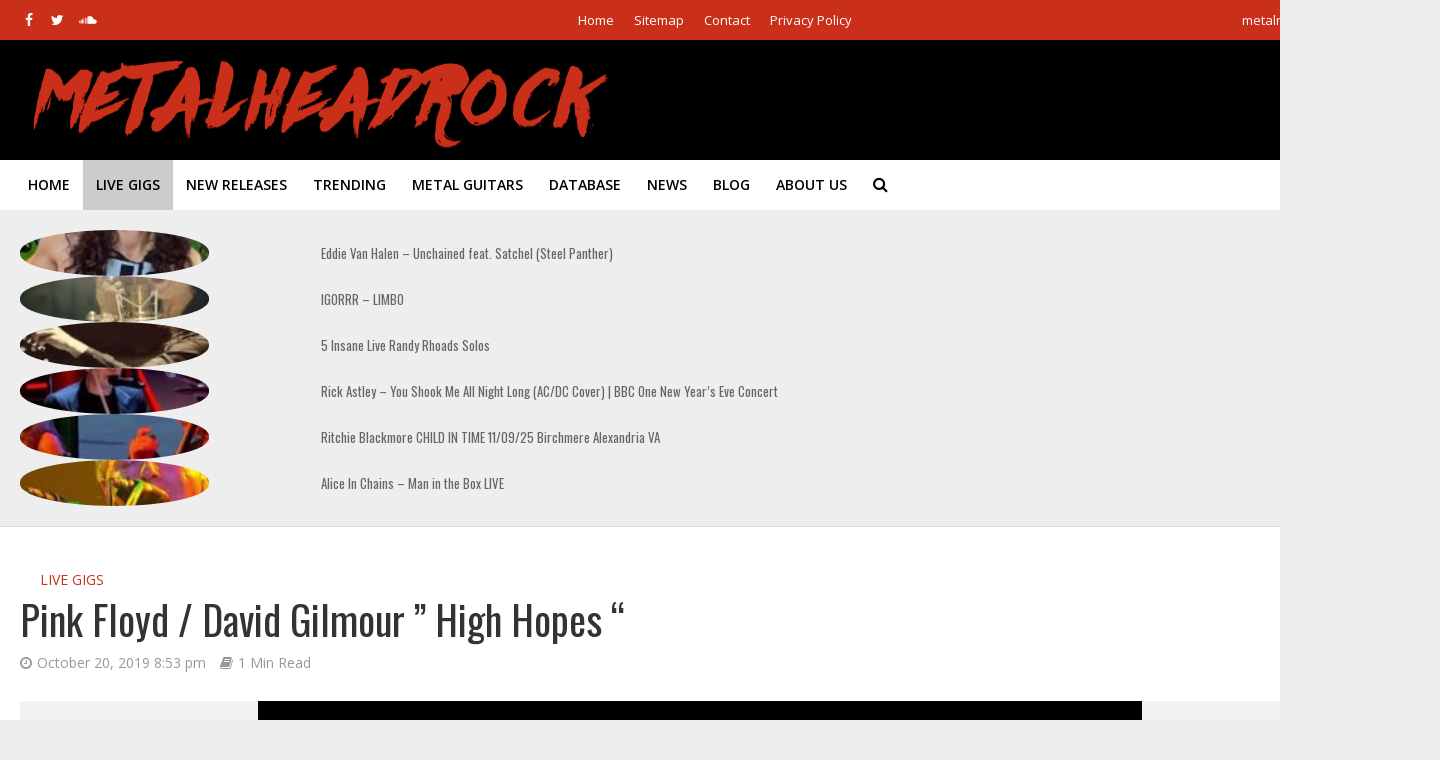

--- FILE ---
content_type: text/html; charset=UTF-8
request_url: https://www.metalheadrock.com/2019/live-gigs/pink-floyd-david-gilmour-high-hopes/
body_size: 72271
content:
<!DOCTYPE html>
<html lang="en-US" prefix="og: https://ogp.me/ns#">
<head>
<meta charset="UTF-8">
<meta name="viewport" content="width=device-width,initial-scale=1.0">
<link rel="pingback" href="https://www.metalheadrock.com/xmlrpc.php">
<link rel="profile" href="https://gmpg.org/xfn/11" />

            <script data-no-defer="1" data-ezscrex="false" data-cfasync="false" data-pagespeed-no-defer data-cookieconsent="ignore">
                var ctPublicFunctions = {"_ajax_nonce":"ca1e934b3f","_rest_nonce":"f11bbb6c2e","_ajax_url":"\/wp-admin\/admin-ajax.php","_rest_url":"https:\/\/www.metalheadrock.com\/wp-json\/","data__cookies_type":"alternative","data__ajax_type":"rest","data__bot_detector_enabled":"0","data__frontend_data_log_enabled":1,"cookiePrefix":"","wprocket_detected":false,"host_url":"www.metalheadrock.com","text__ee_click_to_select":"Click to select the whole data","text__ee_original_email":"The complete one is","text__ee_got_it":"Got it","text__ee_blocked":"Blocked","text__ee_cannot_connect":"Cannot connect","text__ee_cannot_decode":"Can not decode email. Unknown reason","text__ee_email_decoder":"CleanTalk email decoder","text__ee_wait_for_decoding":"The magic is on the way!","text__ee_decoding_process":"Please wait a few seconds while we decode the contact data."}
            </script>
        
            <script data-no-defer="1" data-ezscrex="false" data-cfasync="false" data-pagespeed-no-defer data-cookieconsent="ignore">
                var ctPublic = {"_ajax_nonce":"ca1e934b3f","settings__forms__check_internal":"0","settings__forms__check_external":"0","settings__forms__force_protection":0,"settings__forms__search_test":"1","settings__forms__wc_add_to_cart":"0","settings__data__bot_detector_enabled":"0","settings__sfw__anti_crawler":0,"blog_home":"https:\/\/www.metalheadrock.com\/","pixel__setting":"3","pixel__enabled":true,"pixel__url":"https:\/\/moderate8-v4.cleantalk.org\/pixel\/31cf3eafb0608f6fda7e6ede40a5039b.gif","data__email_check_before_post":"1","data__email_check_exist_post":0,"data__cookies_type":"alternative","data__key_is_ok":true,"data__visible_fields_required":true,"wl_brandname":"Anti-Spam by CleanTalk","wl_brandname_short":"CleanTalk","ct_checkjs_key":"3ad187256ae7fe205d274cfb307598f001be97a14d37ef119a2c761370a91e8e","emailEncoderPassKey":"9b8cc7c0563fd66a74d3053e200d12e2","bot_detector_forms_excluded":"W10=","advancedCacheExists":true,"varnishCacheExists":false,"wc_ajax_add_to_cart":true}
            </script>
        
<!-- Search Engine Optimization by Rank Math PRO - https://rankmath.com/ -->
<title>Pink Floyd / David Gilmour &quot; High Hopes &quot; - Metalheadrock</title>
<link rel="preconnect" href="metalheadrock-109ad.kxcdn.com"/>
<style>.flying-press-lazy-bg{background-image:none!important;}</style>
<link rel='preload' href='https://metalheadrock-109ad.kxcdn.com/wp-content/uploads/2015/03/logo.png' as='image' imagesrcset='' imagesizes=''/>
<link rel='preload' href='https://metalheadrock-109ad.kxcdn.com/wp-content/uploads/2026/02/mqdefault-150x150.jpg' as='image' imagesrcset='https://metalheadrock-109ad.kxcdn.com/wp-content/uploads/2026/02/mqdefault-150x150.jpg 150w, https://metalheadrock-109ad.kxcdn.com/wp-content/uploads/2026/02/mqdefault-65x65.jpg 65w' imagesizes='(max-width: 150px) 100vw, 150px'/>
<link rel='preload' href='https://metalheadrock-109ad.kxcdn.com/wp-content/uploads/2026/01/mqdefault-9-150x150.jpg' as='image' imagesrcset='https://metalheadrock-109ad.kxcdn.com/wp-content/uploads/2026/01/mqdefault-9-150x150.jpg 150w, https://metalheadrock-109ad.kxcdn.com/wp-content/uploads/2026/01/mqdefault-9-65x65.jpg 65w' imagesizes='(max-width: 150px) 100vw, 150px'/>
<link rel='preload' href='https://metalheadrock-109ad.kxcdn.com/wp-content/uploads/2026/01/mqdefault-8-150x150.jpg' as='image' imagesrcset='https://metalheadrock-109ad.kxcdn.com/wp-content/uploads/2026/01/mqdefault-8-150x150.jpg 150w, https://metalheadrock-109ad.kxcdn.com/wp-content/uploads/2026/01/mqdefault-8-65x65.jpg 65w' imagesizes='(max-width: 150px) 100vw, 150px'/>
<link rel='preload' href='https://metalheadrock-109ad.kxcdn.com/wp-content/uploads/2026/01/mqdefault-7-150x150.jpg' as='image' imagesrcset='https://metalheadrock-109ad.kxcdn.com/wp-content/uploads/2026/01/mqdefault-7-150x150.jpg 150w, https://metalheadrock-109ad.kxcdn.com/wp-content/uploads/2026/01/mqdefault-7-65x65.jpg 65w' imagesizes='(max-width: 150px) 100vw, 150px'/>
<link rel='preload' href='https://metalheadrock-109ad.kxcdn.com/wp-content/uploads/2026/01/mqdefault-6-150x150.jpg' as='image' imagesrcset='https://metalheadrock-109ad.kxcdn.com/wp-content/uploads/2026/01/mqdefault-6-150x150.jpg 150w, https://metalheadrock-109ad.kxcdn.com/wp-content/uploads/2026/01/mqdefault-6-65x65.jpg 65w' imagesizes='(max-width: 150px) 100vw, 150px'/>
<link rel='preload' href='https://metalheadrock-109ad.kxcdn.com/wp-content/uploads/2026/01/mqdefault-5-150x150.jpg' as='image' imagesrcset='https://metalheadrock-109ad.kxcdn.com/wp-content/uploads/2026/01/mqdefault-5-150x150.jpg 150w, https://metalheadrock-109ad.kxcdn.com/wp-content/uploads/2026/01/mqdefault-5-65x65.jpg 65w' imagesizes='(max-width: 150px) 100vw, 150px'/>
<link rel='preload' href='https://metalheadrock-109ad.kxcdn.com/wp-content/uploads/2019/10/httpsi.ytimg_.comvio3O_Wi9UDfYdefault.jpg' as='image' imagesrcset='https://metalheadrock-109ad.kxcdn.com/wp-content/uploads/2019/10/httpsi.ytimg_.comvio3O_Wi9UDfYdefault.jpg 480w, https://metalheadrock-109ad.kxcdn.com/wp-content/uploads/2019/10/httpsi.ytimg_.comvio3O_Wi9UDfYdefault-300x225.jpg 300w, https://metalheadrock-109ad.kxcdn.com/wp-content/uploads/2019/10/httpsi.ytimg_.comvio3O_Wi9UDfYdefault-74x55.jpg 74w, https://metalheadrock-109ad.kxcdn.com/wp-content/uploads/2019/10/httpsi.ytimg_.comvio3O_Wi9UDfYdefault-111x83.jpg 111w, https://metalheadrock-109ad.kxcdn.com/wp-content/uploads/2019/10/httpsi.ytimg_.comvio3O_Wi9UDfYdefault-215x161.jpg 215w' imagesizes='(max-width: 480px) 100vw, 480px'/>
<link rel='preload' href='https://metalheadrock-109ad.kxcdn.com/wp-content/cache/flying-press/memvYaGs126MiZpBA-UvWbX2vVnXBbObj2OVTS-mu0SC55I.woff2' as='font' type='font/woff2' fetchpriority='high' crossorigin='anonymous'><link rel='preload' href='https://metalheadrock-109ad.kxcdn.com/wp-content/themes/herald/assets/fonts/fontawesome-webfont.woff2?v=4.7.0' as='font' type='font/woff2' fetchpriority='high' crossorigin='anonymous'><link rel='preload' href='https://metalheadrock-109ad.kxcdn.com/wp-content/cache/flying-press/TK3_WkUHHAIjg75cFRf3bXL8LICs1_FvsUZiZSSUhiCXAA.woff2' as='font' type='font/woff2' fetchpriority='high' crossorigin='anonymous'><link rel='preload' href='https://metalheadrock-109ad.kxcdn.com/wp-content/themes/herald/assets/fonts/fontawesome-webfont.woff?v=4.7.0' as='font' type='font/woff' fetchpriority='high' crossorigin='anonymous'>
<style id="flying-press-css">:where(.wp-block-button__link){box-shadow:none;border-radius:9999px;padding:calc(.667em + 2px) calc(1.333em + 2px);text-decoration:none}:root :where(.wp-block-button .wp-block-button__link.is-style-outline),:root :where(.wp-block-button.is-style-outline>.wp-block-button__link){border:2px solid;padding:.667em 1.333em}:root :where(.wp-block-button .wp-block-button__link.is-style-outline:not(.has-text-color)),:root :where(.wp-block-button.is-style-outline>.wp-block-button__link:not(.has-text-color)){color:currentColor}:root :where(.wp-block-button .wp-block-button__link.is-style-outline:not(.has-background)),:root :where(.wp-block-button.is-style-outline>.wp-block-button__link:not(.has-background)){background-color:initial;background-image:none}:where(.wp-block-calendar table:not(.has-background) th){background:#ddd}:where(.wp-block-columns){margin-bottom:1.75em}:where(.wp-block-columns.has-background){padding:1.25em 2.375em}:where(.wp-block-post-comments input[type=submit]){border:none}:where(.wp-block-cover-image:not(.has-text-color)),:where(.wp-block-cover:not(.has-text-color)){color:#fff}:where(.wp-block-cover-image.is-light:not(.has-text-color)),:where(.wp-block-cover.is-light:not(.has-text-color)){color:#000}:root :where(.wp-block-cover h1:not(.has-text-color)),:root :where(.wp-block-cover h2:not(.has-text-color)),:root :where(.wp-block-cover h3:not(.has-text-color)),:root :where(.wp-block-cover h4:not(.has-text-color)),:root :where(.wp-block-cover h5:not(.has-text-color)),:root :where(.wp-block-cover h6:not(.has-text-color)),:root :where(.wp-block-cover p:not(.has-text-color)){color:inherit}:where(.wp-block-file){margin-bottom:1.5em}:where(.wp-block-file__button){border-radius:2em;padding:.5em 1em;display:inline-block}:where(.wp-block-file__button):where(a):active,:where(.wp-block-file__button):where(a):focus,:where(.wp-block-file__button):where(a):hover,:where(.wp-block-file__button):where(a):visited{box-shadow:none;color:#fff;opacity:.85;text-decoration:none}:where(.wp-block-form-input__input){margin-bottom:.5em;padding:0 .5em;font-size:1em}:where(.wp-block-form-input__input)[type=date],:where(.wp-block-form-input__input)[type=datetime-local],:where(.wp-block-form-input__input)[type=datetime],:where(.wp-block-form-input__input)[type=email],:where(.wp-block-form-input__input)[type=month],:where(.wp-block-form-input__input)[type=number],:where(.wp-block-form-input__input)[type=password],:where(.wp-block-form-input__input)[type=search],:where(.wp-block-form-input__input)[type=tel],:where(.wp-block-form-input__input)[type=text],:where(.wp-block-form-input__input)[type=time],:where(.wp-block-form-input__input)[type=url],:where(.wp-block-form-input__input)[type=week]{border-style:solid;border-width:1px;min-height:2em;line-height:2}:where(.wp-block-group.wp-block-group-is-layout-constrained){position:relative}:root :where(.wp-block-image.is-style-rounded img,.wp-block-image .is-style-rounded img){border-radius:9999px}@keyframes show-content-image{0%{visibility:hidden}99%{visibility:hidden}}@keyframes turn-on-visibility{0%{opacity:0}}@keyframes turn-off-visibility{0%{opacity:1;visibility:visible}99%{opacity:0;visibility:visible}}@keyframes lightbox-zoom-in{0%{transform:translate(calc((-100vw + var(--wp--lightbox-scrollbar-width))/2 + var(--wp--lightbox-initial-left-position)),calc(-50vh + var(--wp--lightbox-initial-top-position)))scale(var(--wp--lightbox-scale))}}@keyframes lightbox-zoom-out{0%{visibility:visible;transform:translate(-50%,-50%)scale(1)}99%{visibility:visible}}:where(.wp-block-latest-comments:not([style*=line-height] .wp-block-latest-comments__comment)){line-height:1.1}:where(.wp-block-latest-comments:not([style*=line-height] .wp-block-latest-comments__comment-excerpt p)){line-height:1.8}:root :where(.wp-block-latest-posts.is-grid){padding:0}:root :where(.wp-block-latest-posts.wp-block-latest-posts__list){padding-left:0}ol,ul{box-sizing:border-box}:root :where(.wp-block-list.has-background){padding:1.25em 2.375em}:where(.wp-block-navigation.has-background .wp-block-navigation-item a:not(.wp-element-button)),:where(.wp-block-navigation.has-background .wp-block-navigation-submenu a:not(.wp-element-button)),:where(.wp-block-navigation .wp-block-navigation__submenu-container .wp-block-navigation-item a:not(.wp-element-button)),:where(.wp-block-navigation .wp-block-navigation__submenu-container .wp-block-navigation-submenu a:not(.wp-element-button)),:where(.wp-block-navigation .wp-block-navigation__submenu-container .wp-block-navigation-submenu button.wp-block-navigation-item__content),:where(.wp-block-navigation .wp-block-navigation__submenu-container .wp-block-pages-list__item button.wp-block-navigation-item__content){padding:.5em 1em}@keyframes overlay-menu__fade-in-animation{0%{opacity:0;transform:translateY(.5em)}}:root :where(p.has-background){padding:1.25em 2.375em}:where(p.has-text-color:not(.has-link-color)) a{color:inherit}:where(.wp-block-post-comments-form input:not([type=submit])),:where(.wp-block-post-comments-form textarea){border:1px solid #949494;font-family:inherit;font-size:1em}:where(.wp-block-post-comments-form input:where(:not([type=submit]):not([type=checkbox]))),:where(.wp-block-post-comments-form textarea){padding:calc(.667em + 2px)}:where(.wp-block-post-excerpt){box-sizing:border-box;margin-bottom:var(--wp--style--block-gap);margin-top:var(--wp--style--block-gap)}:where(.wp-block-preformatted.has-background){padding:1.25em 2.375em}:where(.wp-block-search__button){border:1px solid #ccc;padding:6px 10px}:where(.wp-block-search__input){appearance:none;font-family:inherit;font-size:inherit;font-style:inherit;font-weight:inherit;letter-spacing:inherit;line-height:inherit;min-width:3rem;text-transform:inherit;border:1px solid #949494;flex-grow:1;margin-left:0;margin-right:0;padding:8px;text-decoration:unset!important}:where(.wp-block-search__button-inside .wp-block-search__inside-wrapper){box-sizing:border-box;background-color:#fff;border:1px solid #949494;padding:4px}:where(.wp-block-search__button-inside .wp-block-search__inside-wrapper) :where(.wp-block-search__button){padding:4px 8px}:root :where(.wp-block-separator.is-style-dots){text-align:center;height:auto;line-height:1}:root :where(.wp-block-separator.is-style-dots):before{color:currentColor;content:"···";letter-spacing:2em;padding-left:2em;font-family:serif;font-size:1.5em}:root :where(.wp-block-site-logo.is-style-rounded){border-radius:9999px}:root :where(.wp-block-social-links .wp-social-link a){padding:.25em}:root :where(.wp-block-social-links.is-style-logos-only .wp-social-link a){padding:0}:root :where(.wp-block-social-links.is-style-pill-shape .wp-social-link a){padding-left:.666667em;padding-right:.666667em}:root :where(.wp-block-tag-cloud.is-style-outline){flex-wrap:wrap;gap:1ch;display:flex}:root :where(.wp-block-tag-cloud.is-style-outline a){border:1px solid;margin-right:0;padding:1ch 2ch;font-size:unset!important;text-decoration:none!important}:root :where(.wp-block-table-of-contents){box-sizing:border-box}:where(.wp-block-term-description){box-sizing:border-box;margin-bottom:var(--wp--style--block-gap);margin-top:var(--wp--style--block-gap)}:where(pre.wp-block-verse){font-family:inherit}.editor-styles-wrapper,.entry-content{counter-reset:footnotes}:root{--wp-block-synced-color:#7a00df;--wp-block-synced-color--rgb:122,0,223;--wp-bound-block-color:var(--wp-block-synced-color);--wp-editor-canvas-background:#ddd;--wp-admin-theme-color:#007cba;--wp-admin-theme-color--rgb:0,124,186;--wp-admin-theme-color-darker-10:#006ba1;--wp-admin-theme-color-darker-10--rgb:0,107,160.5;--wp-admin-theme-color-darker-20:#005a87;--wp-admin-theme-color-darker-20--rgb:0,90,135;--wp-admin-border-width-focus:2px}@media (resolution>=192dpi){:root{--wp-admin-border-width-focus:1.5px}}:root{--wp--preset--font-size--normal:16px;--wp--preset--font-size--huge:42px}html :where(.has-border-color){border-style:solid}html :where([style*=border-top-color]){border-top-style:solid}html :where([style*=border-right-color]){border-right-style:solid}html :where([style*=border-bottom-color]){border-bottom-style:solid}html :where([style*=border-left-color]){border-left-style:solid}html :where([style*=border-width]){border-style:solid}html :where([style*=border-top-width]){border-top-style:solid}html :where([style*=border-right-width]){border-right-style:solid}html :where([style*=border-bottom-width]){border-bottom-style:solid}html :where([style*=border-left-width]){border-left-style:solid}html :where(img[class*=wp-image-]){max-width:100%;height:auto}:where(figure){margin:0 0 1em}html :where(.is-position-sticky){--wp-admin--admin-bar--position-offset:var(--wp-admin--admin-bar--height,0px)}@media screen and (width<=600px){html :where(.is-position-sticky){--wp-admin--admin-bar--position-offset:0px}}#honeypot-field-url,.um-form input[type=text].apbct_special_field,.wc_apbct_email_id,input[class*=apbct].apbct_special_field,label[id*=apbct_label_id].apbct_special_field{display:none!important}@keyframes ct-encoded-form-loader-spin{0%{transform:rotate(0)}to{transform:rotate(360deg)}}@keyframes apbct_dog{0%,to,75%{color:#fff0;text-shadow:0 0 2px #aaa;scale:100%}25%{color:unset;text-shadow:unset;scale:200%}}@font-face{font-display:swap;font-family:Open Sans;font-style:normal;font-weight:400;font-stretch:100%;src:url(https://metalheadrock-109ad.kxcdn.com/wp-content/cache/flying-press/memvYaGs126MiZpBA-UvWbX2vVnXBbObj2OVTSKmu0SC55K5gw.woff2)format("woff2");unicode-range:U+460-52F,U+1C80-1C8A,U+20B4,U+2DE0-2DFF,U+A640-A69F,U+FE2E-FE2F}@font-face{font-display:swap;font-family:Open Sans;font-style:normal;font-weight:400;font-stretch:100%;src:url(https://metalheadrock-109ad.kxcdn.com/wp-content/cache/flying-press/memvYaGs126MiZpBA-UvWbX2vVnXBbObj2OVTSumu0SC55K5gw.woff2)format("woff2");unicode-range:U+301,U+400-45F,U+490-491,U+4B0-4B1,U+2116}@font-face{font-display:swap;font-family:Open Sans;font-style:normal;font-weight:400;font-stretch:100%;src:url(https://metalheadrock-109ad.kxcdn.com/wp-content/cache/flying-press/memvYaGs126MiZpBA-UvWbX2vVnXBbObj2OVTSOmu0SC55K5gw.woff2)format("woff2");unicode-range:U+1F??}@font-face{font-display:swap;font-family:Open Sans;font-style:normal;font-weight:400;font-stretch:100%;src:url(https://metalheadrock-109ad.kxcdn.com/wp-content/cache/flying-press/memvYaGs126MiZpBA-UvWbX2vVnXBbObj2OVTSymu0SC55K5gw.woff2)format("woff2");unicode-range:U+370-377,U+37A-37F,U+384-38A,U+38C,U+38E-3A1,U+3A3-3FF}@font-face{font-display:swap;font-family:Open Sans;font-style:normal;font-weight:400;font-stretch:100%;src:url(https://metalheadrock-109ad.kxcdn.com/wp-content/cache/flying-press/memvYaGs126MiZpBA-UvWbX2vVnXBbObj2OVTS2mu0SC55K5gw.woff2)format("woff2");unicode-range:U+307-308,U+590-5FF,U+200C-2010,U+20AA,U+25CC,U+FB1D-FB4F}@font-face{font-display:swap;font-family:Open Sans;font-style:normal;font-weight:400;font-stretch:100%;src:url(https://metalheadrock-109ad.kxcdn.com/wp-content/cache/flying-press/memvYaGs126MiZpBA-UvWbX2vVnXBbObj2OVTVOmu0SC55K5gw.woff2)format("woff2");unicode-range:U+302-303,U+305,U+307-308,U+310,U+312,U+315,U+31A,U+326-327,U+32C,U+32F-330,U+332-333,U+338,U+33A,U+346,U+34D,U+391-3A1,U+3A3-3A9,U+3B1-3C9,U+3D1,U+3D5-3D6,U+3F0-3F1,U+3F4-3F5,U+2016-2017,U+2034-2038,U+203C,U+2040,U+2043,U+2047,U+2050,U+2057,U+205F,U+2070-2071,U+2074-208E,U+2090-209C,U+20D0-20DC,U+20E1,U+20E5-20EF,U+2100-2112,U+2114-2115,U+2117-2121,U+2123-214F,U+2190,U+2192,U+2194-21AE,U+21B0-21E5,U+21F1-21F2,U+21F4-2211,U+2213-2214,U+2216-22FF,U+2308-230B,U+2310,U+2319,U+231C-2321,U+2336-237A,U+237C,U+2395,U+239B-23B7,U+23D0,U+23DC-23E1,U+2474-2475,U+25AF,U+25B3,U+25B7,U+25BD,U+25C1,U+25CA,U+25CC,U+25FB,U+266D-266F,U+27C0-27FF,U+2900-2AFF,U+2B0E-2B11,U+2B30-2B4C,U+2BFE,U+3030,U+FF5B,U+FF5D,U+1D400-1D7FF,U+1EE??}@font-face{font-display:swap;font-family:Open Sans;font-style:normal;font-weight:400;font-stretch:100%;src:url(https://metalheadrock-109ad.kxcdn.com/wp-content/cache/flying-press/memvYaGs126MiZpBA-UvWbX2vVnXBbObj2OVTUGmu0SC55K5gw.woff2)format("woff2");unicode-range:U+1-C,U+E-1F,U+7F-9F,U+20DD-20E0,U+20E2-20E4,U+2150-218F,U+2190,U+2192,U+2194-2199,U+21AF,U+21E6-21F0,U+21F3,U+2218-2219,U+2299,U+22C4-22C6,U+2300-243F,U+2440-244A,U+2460-24FF,U+25A0-27BF,U+28??,U+2921-2922,U+2981,U+29BF,U+29EB,U+2B??,U+4DC0-4DFF,U+FFF9-FFFB,U+10140-1018E,U+10190-1019C,U+101A0,U+101D0-101FD,U+102E0-102FB,U+10E60-10E7E,U+1D2C0-1D2D3,U+1D2E0-1D37F,U+1F0??,U+1F100-1F1AD,U+1F1E6-1F1FF,U+1F30D-1F30F,U+1F315,U+1F31C,U+1F31E,U+1F320-1F32C,U+1F336,U+1F378,U+1F37D,U+1F382,U+1F393-1F39F,U+1F3A7-1F3A8,U+1F3AC-1F3AF,U+1F3C2,U+1F3C4-1F3C6,U+1F3CA-1F3CE,U+1F3D4-1F3E0,U+1F3ED,U+1F3F1-1F3F3,U+1F3F5-1F3F7,U+1F408,U+1F415,U+1F41F,U+1F426,U+1F43F,U+1F441-1F442,U+1F444,U+1F446-1F449,U+1F44C-1F44E,U+1F453,U+1F46A,U+1F47D,U+1F4A3,U+1F4B0,U+1F4B3,U+1F4B9,U+1F4BB,U+1F4BF,U+1F4C8-1F4CB,U+1F4D6,U+1F4DA,U+1F4DF,U+1F4E3-1F4E6,U+1F4EA-1F4ED,U+1F4F7,U+1F4F9-1F4FB,U+1F4FD-1F4FE,U+1F503,U+1F507-1F50B,U+1F50D,U+1F512-1F513,U+1F53E-1F54A,U+1F54F-1F5FA,U+1F610,U+1F650-1F67F,U+1F687,U+1F68D,U+1F691,U+1F694,U+1F698,U+1F6AD,U+1F6B2,U+1F6B9-1F6BA,U+1F6BC,U+1F6C6-1F6CF,U+1F6D3-1F6D7,U+1F6E0-1F6EA,U+1F6F0-1F6F3,U+1F6F7-1F6FC,U+1F7??,U+1F800-1F80B,U+1F810-1F847,U+1F850-1F859,U+1F860-1F887,U+1F890-1F8AD,U+1F8B0-1F8BB,U+1F8C0-1F8C1,U+1F900-1F90B,U+1F93B,U+1F946,U+1F984,U+1F996,U+1F9E9,U+1FA00-1FA6F,U+1FA70-1FA7C,U+1FA80-1FA89,U+1FA8F-1FAC6,U+1FACE-1FADC,U+1FADF-1FAE9,U+1FAF0-1FAF8,U+1FB??}@font-face{font-display:swap;font-family:Open Sans;font-style:normal;font-weight:400;font-stretch:100%;src:url(https://metalheadrock-109ad.kxcdn.com/wp-content/cache/flying-press/memvYaGs126MiZpBA-UvWbX2vVnXBbObj2OVTSCmu0SC55K5gw.woff2)format("woff2");unicode-range:U+102-103,U+110-111,U+128-129,U+168-169,U+1A0-1A1,U+1AF-1B0,U+300-301,U+303-304,U+308-309,U+323,U+329,U+1EA0-1EF9,U+20AB}@font-face{font-display:swap;font-family:Open Sans;font-style:normal;font-weight:400;font-stretch:100%;src:url(https://metalheadrock-109ad.kxcdn.com/wp-content/cache/flying-press/memvYaGs126MiZpBA-UvWbX2vVnXBbObj2OVTSGmu0SC55K5gw.woff2)format("woff2");unicode-range:U+100-2BA,U+2BD-2C5,U+2C7-2CC,U+2CE-2D7,U+2DD-2FF,U+304,U+308,U+329,U+1D00-1DBF,U+1E00-1E9F,U+1EF2-1EFF,U+2020,U+20A0-20AB,U+20AD-20C0,U+2113,U+2C60-2C7F,U+A720-A7FF}@font-face{font-display:swap;font-family:Open Sans;font-style:normal;font-weight:400;font-stretch:100%;src:url(https://metalheadrock-109ad.kxcdn.com/wp-content/cache/flying-press/memvYaGs126MiZpBA-UvWbX2vVnXBbObj2OVTS-mu0SC55I.woff2)format("woff2");unicode-range:U+??,U+131,U+152-153,U+2BB-2BC,U+2C6,U+2DA,U+2DC,U+304,U+308,U+329,U+2000-206F,U+20AC,U+2122,U+2191,U+2193,U+2212,U+2215,U+FEFF,U+FFFD}@font-face{font-display:swap;font-family:Open Sans;font-style:normal;font-weight:600;font-stretch:100%;src:url(https://metalheadrock-109ad.kxcdn.com/wp-content/cache/flying-press/memvYaGs126MiZpBA-UvWbX2vVnXBbObj2OVTSKmu0SC55K5gw.woff2)format("woff2");unicode-range:U+460-52F,U+1C80-1C8A,U+20B4,U+2DE0-2DFF,U+A640-A69F,U+FE2E-FE2F}@font-face{font-display:swap;font-family:Open Sans;font-style:normal;font-weight:600;font-stretch:100%;src:url(https://metalheadrock-109ad.kxcdn.com/wp-content/cache/flying-press/memvYaGs126MiZpBA-UvWbX2vVnXBbObj2OVTSumu0SC55K5gw.woff2)format("woff2");unicode-range:U+301,U+400-45F,U+490-491,U+4B0-4B1,U+2116}@font-face{font-display:swap;font-family:Open Sans;font-style:normal;font-weight:600;font-stretch:100%;src:url(https://metalheadrock-109ad.kxcdn.com/wp-content/cache/flying-press/memvYaGs126MiZpBA-UvWbX2vVnXBbObj2OVTSOmu0SC55K5gw.woff2)format("woff2");unicode-range:U+1F??}@font-face{font-display:swap;font-family:Open Sans;font-style:normal;font-weight:600;font-stretch:100%;src:url(https://metalheadrock-109ad.kxcdn.com/wp-content/cache/flying-press/memvYaGs126MiZpBA-UvWbX2vVnXBbObj2OVTSymu0SC55K5gw.woff2)format("woff2");unicode-range:U+370-377,U+37A-37F,U+384-38A,U+38C,U+38E-3A1,U+3A3-3FF}@font-face{font-display:swap;font-family:Open Sans;font-style:normal;font-weight:600;font-stretch:100%;src:url(https://metalheadrock-109ad.kxcdn.com/wp-content/cache/flying-press/memvYaGs126MiZpBA-UvWbX2vVnXBbObj2OVTS2mu0SC55K5gw.woff2)format("woff2");unicode-range:U+307-308,U+590-5FF,U+200C-2010,U+20AA,U+25CC,U+FB1D-FB4F}@font-face{font-display:swap;font-family:Open Sans;font-style:normal;font-weight:600;font-stretch:100%;src:url(https://metalheadrock-109ad.kxcdn.com/wp-content/cache/flying-press/memvYaGs126MiZpBA-UvWbX2vVnXBbObj2OVTVOmu0SC55K5gw.woff2)format("woff2");unicode-range:U+302-303,U+305,U+307-308,U+310,U+312,U+315,U+31A,U+326-327,U+32C,U+32F-330,U+332-333,U+338,U+33A,U+346,U+34D,U+391-3A1,U+3A3-3A9,U+3B1-3C9,U+3D1,U+3D5-3D6,U+3F0-3F1,U+3F4-3F5,U+2016-2017,U+2034-2038,U+203C,U+2040,U+2043,U+2047,U+2050,U+2057,U+205F,U+2070-2071,U+2074-208E,U+2090-209C,U+20D0-20DC,U+20E1,U+20E5-20EF,U+2100-2112,U+2114-2115,U+2117-2121,U+2123-214F,U+2190,U+2192,U+2194-21AE,U+21B0-21E5,U+21F1-21F2,U+21F4-2211,U+2213-2214,U+2216-22FF,U+2308-230B,U+2310,U+2319,U+231C-2321,U+2336-237A,U+237C,U+2395,U+239B-23B7,U+23D0,U+23DC-23E1,U+2474-2475,U+25AF,U+25B3,U+25B7,U+25BD,U+25C1,U+25CA,U+25CC,U+25FB,U+266D-266F,U+27C0-27FF,U+2900-2AFF,U+2B0E-2B11,U+2B30-2B4C,U+2BFE,U+3030,U+FF5B,U+FF5D,U+1D400-1D7FF,U+1EE??}@font-face{font-display:swap;font-family:Open Sans;font-style:normal;font-weight:600;font-stretch:100%;src:url(https://metalheadrock-109ad.kxcdn.com/wp-content/cache/flying-press/memvYaGs126MiZpBA-UvWbX2vVnXBbObj2OVTUGmu0SC55K5gw.woff2)format("woff2");unicode-range:U+1-C,U+E-1F,U+7F-9F,U+20DD-20E0,U+20E2-20E4,U+2150-218F,U+2190,U+2192,U+2194-2199,U+21AF,U+21E6-21F0,U+21F3,U+2218-2219,U+2299,U+22C4-22C6,U+2300-243F,U+2440-244A,U+2460-24FF,U+25A0-27BF,U+28??,U+2921-2922,U+2981,U+29BF,U+29EB,U+2B??,U+4DC0-4DFF,U+FFF9-FFFB,U+10140-1018E,U+10190-1019C,U+101A0,U+101D0-101FD,U+102E0-102FB,U+10E60-10E7E,U+1D2C0-1D2D3,U+1D2E0-1D37F,U+1F0??,U+1F100-1F1AD,U+1F1E6-1F1FF,U+1F30D-1F30F,U+1F315,U+1F31C,U+1F31E,U+1F320-1F32C,U+1F336,U+1F378,U+1F37D,U+1F382,U+1F393-1F39F,U+1F3A7-1F3A8,U+1F3AC-1F3AF,U+1F3C2,U+1F3C4-1F3C6,U+1F3CA-1F3CE,U+1F3D4-1F3E0,U+1F3ED,U+1F3F1-1F3F3,U+1F3F5-1F3F7,U+1F408,U+1F415,U+1F41F,U+1F426,U+1F43F,U+1F441-1F442,U+1F444,U+1F446-1F449,U+1F44C-1F44E,U+1F453,U+1F46A,U+1F47D,U+1F4A3,U+1F4B0,U+1F4B3,U+1F4B9,U+1F4BB,U+1F4BF,U+1F4C8-1F4CB,U+1F4D6,U+1F4DA,U+1F4DF,U+1F4E3-1F4E6,U+1F4EA-1F4ED,U+1F4F7,U+1F4F9-1F4FB,U+1F4FD-1F4FE,U+1F503,U+1F507-1F50B,U+1F50D,U+1F512-1F513,U+1F53E-1F54A,U+1F54F-1F5FA,U+1F610,U+1F650-1F67F,U+1F687,U+1F68D,U+1F691,U+1F694,U+1F698,U+1F6AD,U+1F6B2,U+1F6B9-1F6BA,U+1F6BC,U+1F6C6-1F6CF,U+1F6D3-1F6D7,U+1F6E0-1F6EA,U+1F6F0-1F6F3,U+1F6F7-1F6FC,U+1F7??,U+1F800-1F80B,U+1F810-1F847,U+1F850-1F859,U+1F860-1F887,U+1F890-1F8AD,U+1F8B0-1F8BB,U+1F8C0-1F8C1,U+1F900-1F90B,U+1F93B,U+1F946,U+1F984,U+1F996,U+1F9E9,U+1FA00-1FA6F,U+1FA70-1FA7C,U+1FA80-1FA89,U+1FA8F-1FAC6,U+1FACE-1FADC,U+1FADF-1FAE9,U+1FAF0-1FAF8,U+1FB??}@font-face{font-display:swap;font-family:Open Sans;font-style:normal;font-weight:600;font-stretch:100%;src:url(https://metalheadrock-109ad.kxcdn.com/wp-content/cache/flying-press/memvYaGs126MiZpBA-UvWbX2vVnXBbObj2OVTSCmu0SC55K5gw.woff2)format("woff2");unicode-range:U+102-103,U+110-111,U+128-129,U+168-169,U+1A0-1A1,U+1AF-1B0,U+300-301,U+303-304,U+308-309,U+323,U+329,U+1EA0-1EF9,U+20AB}@font-face{font-display:swap;font-family:Open Sans;font-style:normal;font-weight:600;font-stretch:100%;src:url(https://metalheadrock-109ad.kxcdn.com/wp-content/cache/flying-press/memvYaGs126MiZpBA-UvWbX2vVnXBbObj2OVTSGmu0SC55K5gw.woff2)format("woff2");unicode-range:U+100-2BA,U+2BD-2C5,U+2C7-2CC,U+2CE-2D7,U+2DD-2FF,U+304,U+308,U+329,U+1D00-1DBF,U+1E00-1E9F,U+1EF2-1EFF,U+2020,U+20A0-20AB,U+20AD-20C0,U+2113,U+2C60-2C7F,U+A720-A7FF}@font-face{font-display:swap;font-family:Open Sans;font-style:normal;font-weight:600;font-stretch:100%;src:url(https://metalheadrock-109ad.kxcdn.com/wp-content/cache/flying-press/memvYaGs126MiZpBA-UvWbX2vVnXBbObj2OVTS-mu0SC55I.woff2)format("woff2");unicode-range:U+??,U+131,U+152-153,U+2BB-2BC,U+2C6,U+2DA,U+2DC,U+304,U+308,U+329,U+2000-206F,U+20AC,U+2122,U+2191,U+2193,U+2212,U+2215,U+FEFF,U+FFFD}@font-face{font-display:swap;font-family:Oswald;font-style:normal;font-weight:400;src:url(https://metalheadrock-109ad.kxcdn.com/wp-content/cache/flying-press/TK3_WkUHHAIjg75cFRf3bXL8LICs1_FvsUtiZSSUhiCXABTV.woff2)format("woff2");unicode-range:U+460-52F,U+1C80-1C8A,U+20B4,U+2DE0-2DFF,U+A640-A69F,U+FE2E-FE2F}@font-face{font-display:swap;font-family:Oswald;font-style:normal;font-weight:400;src:url(https://metalheadrock-109ad.kxcdn.com/wp-content/cache/flying-press/TK3_WkUHHAIjg75cFRf3bXL8LICs1_FvsUJiZSSUhiCXABTV.woff2)format("woff2");unicode-range:U+301,U+400-45F,U+490-491,U+4B0-4B1,U+2116}@font-face{font-display:swap;font-family:Oswald;font-style:normal;font-weight:400;src:url(https://metalheadrock-109ad.kxcdn.com/wp-content/cache/flying-press/TK3_WkUHHAIjg75cFRf3bXL8LICs1_FvsUliZSSUhiCXABTV.woff2)format("woff2");unicode-range:U+102-103,U+110-111,U+128-129,U+168-169,U+1A0-1A1,U+1AF-1B0,U+300-301,U+303-304,U+308-309,U+323,U+329,U+1EA0-1EF9,U+20AB}@font-face{font-display:swap;font-family:Oswald;font-style:normal;font-weight:400;src:url(https://metalheadrock-109ad.kxcdn.com/wp-content/cache/flying-press/TK3_WkUHHAIjg75cFRf3bXL8LICs1_FvsUhiZSSUhiCXABTV.woff2)format("woff2");unicode-range:U+100-2BA,U+2BD-2C5,U+2C7-2CC,U+2CE-2D7,U+2DD-2FF,U+304,U+308,U+329,U+1D00-1DBF,U+1E00-1E9F,U+1EF2-1EFF,U+2020,U+20A0-20AB,U+20AD-20C0,U+2113,U+2C60-2C7F,U+A720-A7FF}@font-face{font-display:swap;font-family:Oswald;font-style:normal;font-weight:400;src:url(https://metalheadrock-109ad.kxcdn.com/wp-content/cache/flying-press/TK3_WkUHHAIjg75cFRf3bXL8LICs1_FvsUZiZSSUhiCXAA.woff2)format("woff2");unicode-range:U+??,U+131,U+152-153,U+2BB-2BC,U+2C6,U+2DA,U+2DC,U+304,U+308,U+329,U+2000-206F,U+20AC,U+2122,U+2191,U+2193,U+2212,U+2215,U+FEFF,U+FFFD}html{-webkit-text-size-adjust:100%;-ms-text-size-adjust:100%}body{margin:0}article,aside,details,figcaption,figure,footer,header,hgroup,main,menu,nav,section,summary{display:block}a{background-color:#fff0}a:active,a:hover{outline:0}h1{margin:.67em 0;font-size:2em}img{border:0}svg:not(:root){overflow:hidden}button,input,optgroup,select,textarea{color:inherit;font:inherit;margin:0}button{overflow:visible}button,select{text-transform:none}button,html input[type=button],input[type=reset],input[type=submit]{-webkit-appearance:button;cursor:pointer}button::-moz-focus-inner,input::-moz-focus-inner{border:0;padding:0}input{line-height:normal}input[type=checkbox],input[type=radio]{-webkit-box-sizing:border-box;-moz-box-sizing:border-box;box-sizing:border-box;padding:0}input[type=number]::-webkit-inner-spin-button,input[type=number]::-webkit-outer-spin-button{height:auto}input[type=search]{-webkit-appearance:textfield;-webkit-box-sizing:content-box;-moz-box-sizing:content-box;box-sizing:content-box}input[type=search]::-webkit-search-cancel-button,input[type=search]::-webkit-search-decoration{-webkit-appearance:none}table{border-collapse:collapse;border-spacing:0}td,th{padding:0}*,:after,:before{-webkit-box-sizing:border-box;-moz-box-sizing:border-box;box-sizing:border-box}html{-webkit-tap-highlight-color:#fff0;font-size:10px}button,input,select,textarea{font-family:inherit;font-size:inherit;line-height:inherit}img{vertical-align:middle}.container{margin-left:auto;margin-right:auto;padding-left:20px;padding-right:20px}@media (width>=768px){.container{width:750px}}@media (width>=992px){.container{width:970px}}@media (width>=1200px){.container{width:1360px}}.row{margin-left:-20px;margin-right:-20px}.col-lg-1,.col-lg-10,.col-lg-11,.col-lg-12,.col-lg-2,.col-lg-3,.col-lg-4,.col-lg-5,.col-lg-6,.col-lg-7,.col-lg-8,.col-lg-9,.col-md-1,.col-md-10,.col-md-11,.col-md-12,.col-md-2,.col-md-3,.col-md-4,.col-md-5,.col-md-6,.col-md-7,.col-md-8,.col-md-9,.col-sm-1,.col-sm-10,.col-sm-11,.col-sm-12,.col-sm-2,.col-sm-3,.col-sm-4,.col-sm-5,.col-sm-6,.col-sm-7,.col-sm-8,.col-sm-9,.col-xs-1,.col-xs-10,.col-xs-11,.col-xs-12,.col-xs-2,.col-xs-3,.col-xs-4,.col-xs-5,.col-xs-6,.col-xs-7,.col-xs-8,.col-xs-9{min-height:1px;padding-left:20px;padding-right:20px;position:relative}.col-xs-1,.col-xs-10,.col-xs-11,.col-xs-12,.col-xs-2,.col-xs-3,.col-xs-4,.col-xs-5,.col-xs-6,.col-xs-7,.col-xs-8,.col-xs-9{float:left}.col-xs-10{width:83.3333%}.col-xs-2{width:16.6667%}@media (width>=768px){.col-sm-1,.col-sm-10,.col-sm-11,.col-sm-12,.col-sm-2,.col-sm-3,.col-sm-4,.col-sm-5,.col-sm-6,.col-sm-7,.col-sm-8,.col-sm-9{float:left}.col-sm-12{width:100%}.col-sm-10{width:83.3333%}.col-sm-4{width:33.3333%}.col-sm-2{width:16.6667%}}@media (width>=992px){.col-md-1,.col-md-10,.col-md-11,.col-md-12,.col-md-2,.col-md-3,.col-md-4,.col-md-5,.col-md-6,.col-md-7,.col-md-8,.col-md-9{float:left}.col-md-12{width:100%}.col-md-10{width:83.3333%}.col-md-9{width:75%}.col-md-4{width:33.3333%}.col-md-3{width:25%}.col-md-2{width:16.6667%}}@media (width>=1201px){.col-lg-1,.col-lg-10,.col-lg-11,.col-lg-12,.col-lg-2,.col-lg-3,.col-lg-4,.col-lg-5,.col-lg-6,.col-lg-7,.col-lg-8,.col-lg-9{float:left}.col-lg-12{width:100%}.col-lg-10{width:83.3333%}.col-lg-9{width:75%}.col-lg-4{width:33.3333%}.col-lg-3{width:25%}.col-lg-2{width:16.6667%}}.clearfix:after,.clearfix:before,.container-fluid:after,.container-fluid:before,.container:after,.container:before,.row:after,.row:before{content:" ";display:table}.clearfix:after,.container-fluid:after,.container:after,.row:after{clear:both}@-ms-viewport{width:device-width}@media (width<=767px){.hidden-xs{display:none!important}}@media (width>=768px) and (width<=991px){.hidden-sm{display:none!important}}@media (width>=992px) and (width<=1199px){.hidden-md{display:none!important}}@media (width>=1200px){.hidden-lg{display:none!important}}@font-face{font-display:swap;font-family:FontAwesome;src:url(https://metalheadrock-109ad.kxcdn.com/wp-content/themes/herald/assets/fonts/fontawesome-webfont.eot?v=4.7.0);src:url(https://www.metalheadrock.com/wp-content/themes/herald/assets/fonts/fontawesome-webfont.eot#iefix&v=4.7.0)format("embedded-opentype"),url(https://metalheadrock-109ad.kxcdn.com/wp-content/themes/herald/assets/fonts/fontawesome-webfont.woff2?v=4.7.0)format("woff2"),url(https://metalheadrock-109ad.kxcdn.com/wp-content/themes/herald/assets/fonts/fontawesome-webfont.woff?v=4.7.0)format("woff"),url(https://metalheadrock-109ad.kxcdn.com/wp-content/themes/herald/assets/fonts/fontawesome-webfont.ttf?v=4.7.0)format("truetype"),url(https://metalheadrock-109ad.kxcdn.com/wp-content/themes/herald/assets/fonts/fontawesome-webfont.svg?v=4.7.0#fontawesomeregular)format("svg");font-weight:400;font-style:normal}.fa{font:14px/1 FontAwesome;font-size:inherit;text-rendering:auto;-webkit-font-smoothing:antialiased;-moz-osx-font-smoothing:grayscale;display:inline-block}@-webkit-keyframes fa-spin{0%{-webkit-transform:rotate(0);transform:rotate(0)}to{-webkit-transform:rotate(359deg);transform:rotate(359deg)}}@keyframes fa-spin{0%{-webkit-transform:rotate(0);transform:rotate(0)}to{-webkit-transform:rotate(359deg);transform:rotate(359deg)}}.fa-search:before{content:""}.fa-chain:before,.fa-link:before{content:""}.fa-bars:before,.fa-navicon:before,.fa-reorder:before{content:""}.fa-caret-down:before{content:""}button::-moz-focus-inner{border:0;padding:0}@-webkit-keyframes fadeOut{0%{opacity:1}to{opacity:0}}@keyframes fadeOut{0%{opacity:1}to{opacity:0}}html{-webkit-tap-highlight-color:#fff0}a{text-decoration:none}img{vertical-align:middle;-ms-interpolation-mode:bicubic;border:0;max-width:100%;height:auto}.herald-site-content{z-index:1;width:1400px;min-height:67vh;margin:0 auto;padding:40px 0 1px;position:relative}.entry-header{margin-bottom:25px}.herald-left{float:left}.herald-section{margin-bottom:0}.herald-fa-wrapper,.herald-section article.herald-single:last-of-type,.herald-section article:last-child,.herald-txt-module,.herald-vertical-padding{margin-bottom:40px}.herald-fa-wrapper article:last-child,.herald-module,.herald-section:last-child,.widget article:last-child{margin-bottom:0}.herald-sidebar{margin-bottom:30px}.herald-sidebar a{-webkit-transition:all .2s;transition:all .2s}.entry-title a{clear:both;display:block}.comment-respond a,.entry-title a,.footer-bottom .herald-copyright a{-webkit-transition:all .2s;transition:all .2s}.comment-reply-link,.comment-respond a,.entry-content a,.footer-bottom .herald-copyright a{-webkit-transition:trans-prefix(border-bottom,border-bottom .15s ease-in,webkit);border-bottom:2px solid #fff0;padding-bottom:2px;-webkit-transition:border-bottom .15s ease-in;transition:border-bottom .15s ease-in}.entry-content div a,.entry-content div a:hover{border-bottom:none;padding-bottom:0}.herald-mod-wrap{width:100%;position:relative}.herald-mod-wrap .herald-mod-title .herald-mod-h{margin-bottom:0}.herald-mod-wrap .herald-mod-actions,.herald-mod-wrap .herald-mod-subnav,.herald-mod-wrap .herald-mod-title{display:inline-block}.herald-mod-wrap .herald-mod-head{float:left;clear:both;width:100%;margin-bottom:20px;position:relative}.herald-mod-wrap .herald-mod-head:after{content:"";width:100%;height:2px;position:absolute;bottom:-2px;left:0}.herald-mod-wrap .herald-mod-h{border-radius:2px 2px 0 0;justify-content:center;align-items:center;height:29px;padding:0 14px;display:-webkit-inline-box;display:-ms-inline-flexbox;display:inline-flex}.herald-mod-wrap .herald-mod-h a i{padding:0 0 0 10px;font-size:12px}.herald-mod-wrap .herald-mod-subnav{margin-left:15px;position:absolute;top:1px}.herald-mod-wrap .herald-mod-subnav a{margin-right:15px;font-size:1.4rem;line-height:2.2rem}.herald-mod-wrap .herald-mod-actions{position:absolute;bottom:4px;right:0}.herald-mod-wrap .herald-mod-actions a{text-transform:uppercase;vertical-align:top;border-radius:2px;justify-content:center;align-items:center;height:26px;padding:0 15px;font-size:1.1rem;line-height:2.4rem;display:-webkit-inline-box;display:-ms-inline-flexbox;display:inline-flex}.meta-category{-ms-flex-wrap:wrap;flex-wrap:wrap;display:-webkit-inline-box;display:-ms-inline-flexbox;display:inline-flex}.meta-category i{color:#f08a46;margin-right:7px;font-size:1.7rem}.meta-category a{vertical-align:top;display:inline-block}.herald-post-thumbnail{text-align:center;background-color:#0000000d;position:relative}.herald-ovrld .meta-category span{display:none}.herald-ovrld .herald-post-thumbnail{width:100%}.herald-ovrld .meta-category a+span+a{margin-left:10px}.entry-header .herald-author a:before,.entry-header .herald-comments a:before,.entry-header .herald-date span:before,.entry-header .herald-modified_date span:before,.entry-header .herald-rtime:before,.entry-header .herald-time span:before,.entry-header .herald-views:before{text-align:left;float:left;margin:0 5px 0 0;padding:0 0 3px;font-family:FontAwesome}.entry-header .herald-date span:before,.entry-header .herald-modified_date span:before{content:""}.entry-header .herald-author a:before{content:""}.entry-header .herald-rtime:before{content:""}.entry-meta .meta-item{margin-right:14px}.entry-content .herald-search-form,.herald-mod-desc .herald-search-form{float:left;width:100%;margin-bottom:10px;padding:30px}.entry-content .herald-search-input,.herald-mod-desc .herald-search-input{border:1px solid inherit;float:left;background-color:#fff;width:81%;height:50px;padding:11px;font-size:1.6rem;font-style:italic;font-weight:400}.entry-content .herald-search-submit:after,.herald-mod-desc .herald-search-submit:after{content:"";font-family:FontAwesome}.entry-content .herald-search-submit,.herald-mod-desc .herald-search-submit{text-transform:uppercase;text-align:center;border:none;border-radius:2px;width:18%;min-width:40px;height:50px;margin-left:1%;padding:5px 10px;font-size:1.8rem;font-weight:600;line-height:2.8rem;display:inline-block}[class*=\ mts-icon-]:before,[class^=mts-icon-]:before{width:auto;margin:0}.herald-nav-toggle{width:30px;font-size:3rem;line-height:2.6rem;display:none;position:absolute}.herald-header-sticky .herald-nav-toggle{padding:0}html{-moz-osx-font-smoothing:grayscale;-webkit-font-smoothing:antialiased;text-rendering:optimizeLegibility;font-size:62.5%}body{-ms-word-wrap:break-word;word-wrap:break-word;line-height:1.6}.h1,.herald-no-sid .herald-posts .h2,h1{line-height:1.25}.h2,.herald-no-sid .herald-posts .h3,h2{line-height:1.27}.h4,.herald-no-sid .herald-posts .h5,h4{line-height:1.4}.h6,.herald-no-sid .herald-posts .h7,h6{line-height:1.44}h1,h2,h3,h4,h5,h6{margin:0}.entry-content .h1,.entry-content h1{margin-bottom:2rem}.entry-content .h2,.entry-content h2{margin-bottom:1.8rem}.entry-content .h4,.entry-content h4{margin-bottom:1.2rem}.entry-content .h6,.entry-content h6{margin-bottom:.8rem}.entry-content ul{padding-left:20px}.entry-content ol li,.entry-content ul li{margin-bottom:1rem}.entry-title a:hover{text-decoration:none}.herald-entry-content{line-height:1.625}.herald-entry-content ol,.herald-entry-content p,.herald-entry-content ul{margin:0 0 3rem}.herald-sidebar{line-height:1.625}p{margin:0 0 1.5rem}table{border-collapse:separate;border-spacing:0;border-top:1px solid;border-left:1px solid;width:100%;margin-bottom:30px}caption,td,th{text-align:left;font-weight:400}td,th{border-bottom:1px solid;border-right:1px solid;padding:10px 15px}td.pad{border-right:none}ol,ul{margin:0}ol li,ul li{margin-bottom:1.5rem}ol ol,ol ul,ul ol,ul ul{margin-top:0;margin-bottom:0}.herald-site-header .header-top{font-size:1.3rem;font-weight:400}.meta-category{font-size:1.3rem;line-height:1.8rem}.herald-single .col-mod-single .meta-category{font-size:1.4rem;line-height:2rem}.meta-category a{text-transform:uppercase;-webkit-transition:trans-prefix(border-bottom,border-bottom .15s ease-in,webkit);border-bottom:2px solid #fff0;padding-bottom:2px;font-weight:400;-webkit-transition:border-bottom .15s ease-in;transition:border-bottom .15s ease-in}.meta-category a:hover{border-bottom:2px solid}.entry-meta{font-size:1.4rem;line-height:2.2rem}.entry-meta .meta-item{vertical-align:top;display:inline-block}.entry-meta .meta-item,.entry-meta a,.entry-meta span{font-size:1.4rem;line-height:1.8rem}.entry-meta a{-webkit-transition:trans-prefix(border-bottom,border-bottom .15s ease-in,webkit);border-bottom:2px solid #fff0;padding-bottom:2px;-webkit-transition:border-bottom .15s ease-in;transition:border-bottom .15s ease-in}.entry-meta a:hover{border-bottom:2px solid}.herald-menu{text-transform:uppercase;line-height:1.3}.header-top .herald-menu{text-transform:none;font-size:1.3rem;font-weight:400;line-height:1.8rem}.herald-entry-content blockquote p{text-align:center;margin:40px 0;font-size:2.2rem;font-style:italic;line-height:3.4rem}.header-bottom .h1,.herald-header-sticky .h1{font-size:2.8rem;line-height:1}input[type=date],input[type=email],input[type=number],input[type=password],input[type=tel],input[type=text],input[type=url],select,textarea{vertical-align:baseline;border:1px solid;border-radius:2px;outline:0;width:100%;margin:0;padding:10px;font-size:100%;line-height:normal}button{outline:0}.wpcf7-submit,body div.wpforms-container-full .wpforms-form .wpforms-page-button,body div.wpforms-container-full .wpforms-form button[type=submit],button[type=submit] body div.wpforms-container-full .wpforms-form input[type=submit],input[type=submit]{text-transform:uppercase;text-align:center;color:#fff;border:none;border-radius:2px;min-width:40px;max-width:200px;height:40px;padding:5px 10px;font-size:1.4rem;line-height:2.8rem;display:inline-block}.wpcf7-submit:hover,body div.wpforms-container-full .wpforms-form .wpforms-page-button:hover,body div.wpforms-container-full .wpforms-form button[type=submit]:hover,button[type=submit] body div.wpforms-container-full .wpforms-form input[type=submit]:hover,input[type=submit]:hover{border:none}.herald-boxed .herald-site-header .container,.herald-boxed .herald-header-sticky .container,.herald-boxed .herald-single-sticky .container,.herald-boxed .herald-site-footer .container{width:1430px}.herald-boxed .header-trending .container{width:1440px}.herald-go-hor>*{vertical-align:middle;display:inline-block}.herald-site-header{z-index:2;position:relative}.hel-l{z-index:1001;height:100%;display:table;position:absolute;top:0;left:20px}.hel-c,.hel-l,.hel-r{align-items:center;display:-webkit-box;display:-ms-flexbox;display:flex}.herald-go-hor.hel-l,.herald-go-hor.hel-r{-webkit-box-orient:horizontal;-webkit-box-direction:normal;-ms-flex-direction:row;flex-direction:row;justify-content:flex-start}.herald-boxed .hel-l{left:15px}.herald-boxed .hel-r{right:15px}.hel-r{z-index:1001;display:table;position:absolute;top:0;right:20px}.hel-c{text-align:center;z-index:1000;width:100%;margin:0 auto;display:table}.herald-site-header li,.herald-site-header ul{margin:0;padding:0;list-style:none}.herald-site-header .herald-header-wraper,.herald-site-header .herald-header-wraper-bottom{position:relative}.herald-site-header .site-branding{margin-bottom:0;text-decoration:none;display:inline-block}.herald-site-header>div:first-child{z-index:5003}.herald-site-header>div:nth-child(2){z-index:5002}.herald-site-header>div:nth-child(3){z-index:5001}.herald-site-header>div:nth-child(4){z-index:5000}.header-top{z-index:1002;height:40px;position:relative}.header-top .hel-l>*,.header-top .hel-r>*{float:left}.header-top .hel-c>*{vertical-align:top;display:inline-block}.header-top .hel-c,.header-top .hel-l,.header-top .hel-r{height:auto;line-height:4rem}.header-top .herald-soc-nav a{width:28px;height:28px;margin:6px 0;padding:0 8px;font-size:1.4rem;line-height:28px}.header-top .herald-search-input{background:#ffffff1a;border:none;height:28px}.header-top .herald-search-form{width:auto;max-width:auto}.header-top .herald-search-form .herald-search-input{width:82px;-webkit-transition:all .2s;transition:all .2s}.header-top .herald-search-form .herald-search-input:focus{width:200px}.header-top .herald-in-popup{padding:0}.header-top .herald-in-popup .herald-search-form{padding:4px 10px}.header-top .herald-in-popup .herald-search-form .herald-search-input{width:100%;padding:0 40px 0 10px}.header-top .herald-in-popup .herald-search-form{width:300px;max-width:300px}.hel-l.herald-go-hor{align-items:center;display:-webkit-box;display:-ms-flexbox;display:flex}.header-middle .col-lg-12{position:relative}.header-middle .hel-c{max-width:100%}.header-middle .hel-c .herald-search-form,.header-middle .hel-c .herald-soc-nav,.header-middle .hel-c .menu{display:inline-block}.header-middle .herald-in-popup{padding:0}.header-middle .herald-in-popup .herald-search-form{padding:10px}.header-middle .herald-in-popup .herald-search-form .herald-search-input{padding:0 40px 0 10px}.header-middle .herald-in-popup .herald-search-form{width:300px;max-width:300px}.header-middle .herald-cart-icon>a,.header-middle .herald-menu-popup-search>span,.header-middle .herald-menu-popup>span{width:38px;height:38px;margin:0;padding:12px;display:block}.header-middle .herald-soc-nav a{width:38px;height:38px;padding:6px}.header-middle .herald-search-input{height:40px}.header-middle .herald-cart-icon,.header-middle .herald-menu-popup-search{height:38px}.header-middle .herald-soc-nav.herald-in-popup a{width:100%;height:auto;padding:0}.header-middle .herald-menu-popup-search .fa{border-radius:2px}.header-bottom,.herald-header-sticky{height:50px}.header-bottom .hel-c>*,.header-bottom .hel-l>*,.header-bottom .hel-r>*,.herald-header-sticky .hel-c>*,.herald-header-sticky .hel-l>*,.herald-header-sticky .hel-r>*{vertical-align:middle;display:inline-block}.header-bottom .herald-search-input,.herald-header-sticky .herald-search-input{height:40px}.header-bottom .herald-in-popup,.herald-header-sticky .herald-in-popup{padding:0}.header-bottom .herald-in-popup .herald-search-form,.herald-header-sticky .herald-in-popup .herald-search-form{padding:10px}.header-bottom .herald-in-popup .herald-search-form .herald-search-input,.herald-header-sticky .herald-in-popup .herald-search-form .herald-search-input{padding:0 40px 0 10px}.header-bottom .herald-in-popup .herald-search-form,.herald-header-sticky .herald-in-popup .herald-search-form{width:300px;max-width:300px;margin:0}.header-bottom .herald-search-form,.herald-header-sticky .herald-search-form{margin:5px 0}.header-bottom .herald-soc-nav.herald-in-popup,.herald-header-sticky .herald-soc-nav.herald-in-popup{padding:0}.header-bottom .herald-calendar,.header-bottom .site-description,.herald-header-sticky .herald-calendar,.herald-header-sticky .site-description{padding:12px 0;font-size:1.4rem}.header-bottom .herald-menu>ul>li>a,.herald-header-sticky .herald-menu>ul>li>a{padding:0 13px;line-height:50px}.header-bottom .herald-menu li,.herald-header-sticky .herald-menu li{margin:0}.header-bottom .herald-menu-popup-search>span.fa,.herald-header-sticky .herald-menu-popup-search>span.fa{height:50px;padding:16px 0 14px}.header-bottom .herald-cart-icon>a,.header-bottom .herald-menu-popup-search>span,.header-bottom .herald-menu-popup>span,.herald-header-sticky .herald-cart-icon>a,.herald-header-sticky .herald-menu-popup-search>span,.herald-header-sticky .herald-menu-popup>span{width:40px;height:50px;margin:0;padding:18px 0}.header-bottom .herald-soc-nav a,.herald-header-sticky .herald-soc-nav a{width:28px;height:28px;margin:11px 0;padding:2px;font-size:1.4rem;line-height:2.6rem}.header-bottom .herald-menu,.header-bottom .herald-menu-popup,.herald-header-sticky .herald-menu,.herald-header-sticky .herald-menu-popup{margin:0}.header-bottom .site-title.h1,.herald-header-sticky .site-title.h1{font-size:2.8rem;line-height:1}.header-bottom .hel-el,.herald-header-sticky .hel-el{align-items:center;height:50px;display:-webkit-box;display:-ms-flexbox;display:flex;position:relative}.header-bottom .site-title img,.herald-header-sticky .site-title img{max-height:50px}.header-middle .hel-el{align-items:center;display:-webkit-box;display:-ms-flexbox;display:flex}.header-middle .hel-r{top:auto}.herald-soc-nav{margin:0;padding:0}.herald-soc-nav li{float:left;list-style:none}.herald-soc-nav li:last-child{margin-right:0}.herald-soc-nav a:before{font-family:FontAwesome;text-decoration:none}.herald-soc-nav a{text-align:center;border-radius:2px;text-decoration:none;display:block;position:relative}.header-top .herald-soc-nav a:hover{color:#fff}.herald-social-name{opacity:0;font-size:1.3rem;display:none}.herald-soc-nav li a[href*=\/feed]:before,.herald-soc-nav li a[href*=\/rss]:before,.herald-soc-nav li a[href*=feedburner]:before{content:""}.herald-soc-nav li a[href*=\@]:before{content:""}.herald-soc-nav li a[href*=codepen\.]:before{content:""}.herald-soc-nav li a[href*=digg\.]:before{content:""}.herald-soc-nav li a[href*=dribbble\.]:before{content:""}.herald-soc-nav li a[href*=dropbox\.]:before{content:""}.herald-soc-nav li a[href*=facebook\.]:before{content:""}.herald-soc-nav li a[href*=flickr\.]:before{content:""}.herald-soc-nav li a[href*=foursquare\.]:before{content:""}.herald-soc-nav li a[href*=google\.]:before{content:""}.herald-soc-nav li a[href*=github\.]:before{content:""}.herald-soc-nav li a[href*=instagram\.]:before{content:""}.herald-soc-nav li a[href*=linkedin\.]:before{content:""}.herald-soc-nav li a[href*=last\.fm]:before{content:""}.herald-soc-nav li a[href*=pinterest\.]:before{content:""}.herald-soc-nav li a[href*=reddit\.]:before{content:""}.herald-soc-nav li a[href*=soundcloud\.]:before{content:""}.herald-soc-nav li a[href*=spotify\.]:before{content:""}.herald-soc-nav li a[href*=stumbleupon\.]:before{content:""}.herald-soc-nav li a[href*=tumblr\.]:before{content:""}.herald-soc-nav li a[href*=twitter\.]:before{content:""}.herald-soc-nav li a[href*=vimeo\.]:before{content:""}.herald-soc-nav li a[href*=vine\.]:before{content:""}.herald-soc-nav li a[href*=vk\.]:before{content:""}.herald-soc-nav li a[href*=wordpress\.]:before{content:""}.herald-soc-nav li a[href*=xing\.]:before{content:""}.herald-soc-nav li a[href*=youtube\.]:before{content:""}.herald-soc-nav li a[href*=medium\.]:before{content:""}.herald-soc-nav li a[href*=buysellads\.]:before{content:""}.herald-soc-nav li a[href*=behance\.]:before{content:""}.herald-soc-nav li a[href*=slack\.]:before{content:""}.herald-soc-nav li a[href*=weibo\.]:before{content:""}.herald-soc-nav li a[href*=tel\:]:before{content:""}.herald-soc-nav li a[href*=\/feed]:hover,.herald-soc-nav li a[href*=\/rss]:hover{background-color:#fa9b39}.herald-soc-nav li a[href*=\@]:hover{background-color:#aaa}.herald-soc-nav li a[href*=codepen\.]:hover,.herald-soc-nav li a[href*=digg\.]:hover{background-color:#fff}.herald-soc-nav li a[href*=dribbble\.]:hover{background-color:#ea4c89}.herald-soc-nav li a[href*=dropbox\.]:hover{background-color:#007ee5}.herald-soc-nav li a[href*=facebook\.]:hover{background-color:#3b5998}.herald-soc-nav li a[href*=flickr\.]:hover{background-color:#ff0084}.herald-soc-nav li a[href*=foursquare\.]:hover{background-color:#0732a2}.herald-soc-nav li a[href*=google\.]:hover{background-color:#dd4b39}.herald-soc-nav li a[href*=github\.]:hover{background-color:#4183c4}.herald-soc-nav li a[href*=instagram\.]:hover{background-color:#3f729b}.herald-soc-nav li a[href*=linkedin\.]:hover{background-color:#0e76a8}.herald-soc-nav li a[href*=last\.fm]:hover{background-color:#e31b23}.herald-soc-nav li a[href*=pinterest\.]:hover{background-color:#c8232c}.herald-soc-nav li a[href*=reddit\.]:hover{background-color:#369}.herald-soc-nav li a[href*=soundcloud\.]:hover{background-color:#f50}.herald-soc-nav li a[href*=spotify\.]:hover{background-color:#81b900}.herald-soc-nav li a[href*=stumbleupon\.]:hover{background-color:#ff2618}.herald-soc-nav li a[href*=tumblr\.]:hover{background-color:#34526f}.herald-soc-nav li a[href*=twitter\.]:hover{background-color:#3cf}.herald-soc-nav li a[href*=vimeo\.]:hover{background-color:#1ab7ea}.herald-soc-nav li a[href*=vine\.]:hover{background-color:#00d9a3}.herald-soc-nav li a[href*=vk\.]:hover{background-color:#4e729a}.herald-soc-nav li a[href*=wordpress\.]:hover{background-color:#21759b}.herald-soc-nav li a[href*=xing\.]:hover{background-color:#026466}.herald-soc-nav li a[href*=youtube\.]:hover{background-color:#c4302b}.herald-soc-nav li a[href*=medium\.]:hover{background-color:#57ad68}.herald-soc-nav li a[href*=buysellads\.]:hover{background-color:#c90100}.herald-soc-nav li a[href*=behance\.]:hover{background-color:#1769ff}.herald-soc-nav li a[href*=slack\.]:hover{background-color:#6ecadc}.herald-soc-nav li a[href*=weibo\.]:hover{background-color:#b53434}.herald-soc-nav li a[href*=tel\:] span{opacity:1;display:inline-block}.herald-soc-nav li a[href*=tel\:]{width:auto}.herald-soc-nav li a[href*=tel\:]:before{margin-right:5px}.herald-header-sticky{z-index:9999;width:100%;height:50px;max-height:100px;-webkit-transition-property:-webkit-transform,transform;transition-property:-webkit-transform,transform;-webkit-transition-duration:.3s;transition-duration:.3s;-webkit-transition-timing-function:cubic-bezier(.215,.61,.355,1);transition-timing-function:cubic-bezier(.215,.61,.355,1);position:fixed;top:0;left:0;-webkit-transform:translateY(-100px);transform:translateY(-100px)}.header-trending{padding:20px 0}.header-trending a{text-align:left;font-size:1.3rem;font-weight:400;line-height:1.8rem;display:block}.header-trending .herald-post-thumbnail{background-color:#fff0;-webkit-box-flex:0;-ms-flex:0 0 21%;flex:0 0 21%;max-width:21%;margin-bottom:0;margin-right:10px}.header-trending .owl-item img,.header-trending img{-o-object-fit:cover;object-fit:cover;border-radius:50%;width:100%;min-width:46px;height:100%;min-height:46px}.header-trending .h6{-webkit-box-flex:0;-ms-flex:0 0 75%;flex:0 0 75%;max-width:75%}.header-trending .row .row{width:100%;margin:0}.header-trending .row>div{align-items:center;display:-webkit-box;display:-ms-flexbox;display:flex}.header-trending .row>.col-lg-2,.header-trending .row>.col-lg-3,.header-trending .row>.col-lg-4{padding-left:0;padding-right:15px}.header-trending .col-lg-4 .herald-post-thumbnail{-webkit-box-flex:0;-ms-flex:0 0 14%;flex:0 0 14%;max-width:14%}.header-trending .col-lg-4 .h6{-webkit-box-flex:0;-ms-flex:0 0 84%;flex:0 0 84%;max-width:84%}.header-trending .col-lg-3 .herald-post-thumbnail{-webkit-box-flex:0;-ms-flex:0 0 14%;flex:0 0 14%;max-width:14%}.header-trending .col-lg-3 .h6{-webkit-box-flex:0;-ms-flex:0 0 84%;flex:0 0 84%;max-width:84%}.header-trending .owl-item img,.header-trending img{max-width:46px;max-height:46px}.herald-menu-popup-search{-webkit-touch-callout:none;-webkit-user-select:none;-moz-user-select:none;-ms-user-select:none;user-select:none;position:relative}.herald-menu-popup-search .fa{float:left;text-align:center;-ms-animation:hover-fade .2s linear 0s forwards;-webkit-touch-callout:none;-webkit-user-select:none;-moz-user-select:none;-ms-user-select:none;user-select:none;width:28px;height:40px;padding:13px 0;-webkit-animation:.2s linear forwards hover-fade;-moz-animation:.2s linear forwards hover-fade;-o-animation:.2s linear forwards hover-fade;animation:.2s linear forwards hover-fade}.herald-menu-popup-search:hover{color:#fff;cursor:pointer}.herald-menu-popup-search .herald-in-popup{float:left;z-index:99999;text-align:left;-ms-animation:hover-fade .2s linear 0s forwards;min-width:200px;padding:0;-webkit-animation:.2s linear forwards hover-fade;-moz-animation:.2s linear forwards hover-fade;-o-animation:.2s linear forwards hover-fade;animation:.2s linear forwards hover-fade;display:none;position:absolute;top:100%;left:0;-webkit-box-shadow:0 2px 2px #0000001a;box-shadow:0 2px 2px #0000001a}.herald-menu-popup-search .herald-in-popup a{width:100%;margin:0;padding:0}.herald-menu-popup-search .herald-in-popup li{float:left}.hel-c>*,.hel-l>*,.hel-r>*{margin:0 10px}.hel-l>:first-child{margin-left:0}.hel-r>:first-child{margin-right:0}.hel-c .herald-menu-popup-search,.hel-c .soc-nav,.hel-l .herald-menu-popup-search,.hel-l .soc-nav,.hel-r .herald-menu-popup-search,.hel-r .soc-nav{margin:0}.herald-mobile-nav ul{padding:0}.herald-mobile-nav ul .sub-menu{display:none}.herald-mobile-nav ul.herald-soc-nav{border-bottom:1px solid #ffffff26;padding-left:10px}.herald-mobile-nav ul.herald-soc-nav li{float:none;border:none;width:auto;display:inline-block}.herald-mobile-nav ul.herald-soc-nav li a{border-bottom:0;width:28px;height:28px;margin:10px 0;padding:4px 2px;font-size:1.4rem;display:block}.herald-mobile-nav nav ul li a{padding:16px 50px 15px 20px}.herald-mobile-nav li{float:none;clear:both;width:100%;margin-bottom:0;display:block;position:relative}.herald-mobile-nav .herald-mega-menu.herald-mega-menu-classic>.sub-menu>li>a,.herald-mobile-nav li a{text-transform:uppercase;clear:both;width:100%;margin:0;padding:16px 50px 15px 20px;font-size:1.6rem;line-height:2.1rem;display:block}.herald-mobile-nav li .sub-menu a{padding-left:30px}.herald-mobile-nav li a{width:100%;min-height:50px;display:block}.herald-mobile-nav .herald-soc-nav li a{min-height:0}.herald-menu-toggler{border-radius:0;justify-content:center;align-items:center;height:50px;padding:3px 25px;font-size:1.8rem;line-height:4.6rem;-webkit-transition:all .1s;transition:all .1s;position:absolute;top:0;right:0;display:-webkit-inline-box!important;display:-ms-inline-flexbox!important;display:inline-flex!important}.header-bottom .hel-l,.header-bottom .hel-r{top:0!important}.site-title.h1{font-size:4rem;line-height:5rem}.herald-menu ul>li>a{float:left;padding:10px 15px;-webkit-transition:all .1s linear;transition:all .1s linear}.herald-menu ul>li>ul a{-o-transition:color .15s linear 0s,padding-left .15s linear 0s;-webkit-transition:color .15s linear,padding-left .15s linear;-moz-transition:color .15s linear,padding-left .15s linear;-ms-transition:color .15s linear,padding-left .15s linear;transition:color .15s linear,padding-left .15s linear}.herald-menu ul>li>ul li:hover>a{padding-left:20px}.herald-menu li{float:left;list-style:none;position:relative}.herald-menu li:last-child{margin-right:0}.herald-menu ul ul{float:left;z-index:99999;text-align:left;opacity:0;-webkit-backface-visibility:hidden;padding:10px 0;-webkit-transition:opacity .3s cubic-bezier(0,.795,0,1);transition:opacity .3s cubic-bezier(0,.795,0,1);position:absolute;top:100%;left:-999em;-webkit-box-shadow:0 1px 0 1px #0000001a;box-shadow:0 1px 0 1px #0000001a}.herald-menu .sub-menu{width:280px}.herald-menu .sub-menu .sub-menu{padding:10px}.herald-menu .sub-menu li{width:100%;margin:0;display:block}.herald-menu .sub-menu li a{float:left;width:100%}.herald-menu ul li:focus>ul,.herald-menu ul li:hover>ul{opacity:1;left:0}.herald-menu ul ul ul{top:-10px;left:-999em;-webkit-box-shadow:0 1px 0 1px #0000001a,0 0 0 1px #0000001a;box-shadow:0 1px 0 1px #0000001a,0 0 0 1px #0000001a}.herald-menu ul ul li.focus>ul,.herald-menu ul ul li:hover>ul{left:100%}.header-bottom .herald-menu li a{float:left}.herald-header-sticky .herald-search-form,.herald-site-header .herald-search-form{max-width:200px;position:relative}.herald-header-sticky .herald-search-input,.herald-site-header .herald-search-input{width:100%;padding:0 30px 0 10px;font-size:1.3rem}.herald-header-sticky .herald-search-submit,.herald-site-header .herald-search-submit{background:0 0;border:none;height:100%;position:absolute;top:-2px;right:3px}.herald-header-sticky .herald-search-submit:after,.herald-site-header .herald-search-submit:after{content:"";font-family:FontAwesome}.herald-header-sticky .herald-soc-nav li,.herald-site-header .herald-soc-nav li{margin-bottom:0}.header-top .herald-menu>ul>li{margin:0}.header-top .herald-menu>ul>li>a{padding:11px 10px}.header-top .herald-menu .sub-menu li a{padding:6px 12px}.header-top .herald-menu .sub-menu{width:150px;padding:0 0 4px}.header-top .hel-l .herald-menu>ul>li:first-child>a{padding:11px 10px 11px 0}.header-top .hel-r .herald-menu>ul>li:last-child>a{padding:11px 0 11px 10px}.herald-in-popup .herald-search-submit{top:0;right:15px}.header-middle .herald-menu ul>li>a{border-radius:2px}.header-middle .herald-menu .sub-menu{border-radius:0 2px 2px}.header-middle .herald-menu .sub-menu .sub-menu{border-radius:2px}.header-middle .herald-menu li{margin:0}.header-middle .herald-menu ul ul{padding:7px 0}.header-middle .herald-menu ul li>ul .sub-menu{top:-7px}.herald-section article{vertical-align:top;float:left;min-height:1px;padding-left:20px;padding-right:20px;display:block;position:relative}.row-eq-height{clear:both;-webkit-box-orient:horizontal;-webkit-box-direction:normal;-ms-flex-flow:wrap;flex-flow:wrap;justify-content:flex-start;display:-webkit-box;display:-ms-flexbox;display:flex}_::-moz-svg-foreign-content,:root .row-eq-height{display:block}div.row-eq-height:after,div.row-eq-height:before{display:none}.herald-ovrld{justify-content:center;align-items:center;display:-webkit-box;display:-ms-flexbox;display:flex}.herald-lay-f,.herald-site-content .herald-related .herald-lay-f{width:340px;margin-bottom:25px}.herald-lay-f .entry-meta,.herald-site-content .herald-related .herald-lay-f .entry-meta{margin-top:3px}.herald-lay-f .entry-header,.herald-site-content .herald-related .herald-lay-f .entry-header{margin-top:12px;margin-bottom:0}.herald-lay-f .entry-content,.herald-site-content .herald-related .herald-lay-f .entry-content{margin-top:10px}.herald-lay-f .herald-ovrld .entry-header,.herald-single .herald-lay-f .herald-ovrld .entry-header{text-align:center;z-index:9999;pointer-events:none;-webkit-box-orient:vertical;-webkit-box-direction:normal;-ms-flex-direction:column;flex-direction:column;justify-content:center;align-items:center;width:100%;max-width:250px;height:100%;margin-top:0;display:-webkit-box;display:-ms-flexbox;display:flex;position:absolute;top:0}.herald-lay-f .herald-ovrld .entry-header a,.herald-single .herald-lay-f .herald-ovrld .entry-header a{pointer-events:auto}.herald-lay-f .herald-ovrld .meta-category,.herald-single .herald-lay-f .herald-ovrld .meta-category{margin-bottom:3px}.herald-lay-f .herald-ovrld .meta-category a,.herald-single .herald-lay-f .herald-ovrld .meta-category a{padding:4px 8px;font-size:1.2rem;line-height:1.4rem}.herald-lay-f .herald-ovrld .entry-meta .meta-item,.herald-lay-f .herald-ovrld .entry-meta a,.herald-lay-f .herald-ovrld .entry-meta span,.herald-single .herald-lay-f .herald-ovrld .entry-meta .meta-item,.herald-single .herald-lay-f .herald-ovrld .entry-meta a,.herald-single .herald-lay-f .herald-ovrld .entry-meta span{font-size:1.3rem}.herald-lay-f1{margin-bottom:25px}.herald-ovrld .entry-header a{color:#fff}.herald-ovrld .entry-header a:hover{color:#fff;text-decoration:none}.herald-ovrld .entry-meta .meta-item,.herald-ovrld .entry-meta a,.herald-ovrld .entry-meta span{color:#fff}.herald-ovrld .meta-category{margin-bottom:3px}.herald-ovrld .meta-category a{-webkit-backface-visibility:visible;vertical-align:top;margin-bottom:2px;padding:7px 8px;-webkit-transition:all .2s;transition:all .2s;display:inline-block}.herald-ovrld .meta-category a:hover{color:#fff}.herald-ovrld .herald-post-thumbnail a:before,.herald-ovrld .herald-post-thumbnail span:before{content:"";z-index:1;-webkit-backface-visibility:hidden;background:#000;width:100%;height:100%;-webkit-transition:all .3s;transition:all .3s;position:absolute;top:0;left:0}.herald-ovrld .entry-title{-webkit-backface-visibility:visible;clear:both}.herald-ovrld .entry-title a:hover{color:#fff}.herald-ovrld .entry-header{filter:blur();z-index:1000;-webkit-backface-visibility:hidden;position:relative}.herald-ovrld{position:relative}.herald-ovrld .meta-category a{vertical-align:top;text-align:center;border-bottom:none;border-radius:2px;display:inline-block}.widget .herald-ovrld .entry-meta .meta-item:hover,.widget .herald-ovrld .entry-meta a:hover,.widget .herald-ovrld .entry-meta span:hover{color:#fff}.herald-sidebar .herald-lay-f,.herald-sidebar .herald-lay-g{max-width:100%}.col-mod-single .herald-ovrld,.herald-sin-lay-6 .herald-ovrld,.herald-sin-lay-9 .herald-ovrld{margin-bottom:30px}.herald-ovrld{background:#0000001a;min-height:150px}.col-mod-single.col-mod-main .entry-title{margin-top:0}.herald-site-footer{float:left;width:100%}.footer-widgets .widget:first-child{margin-top:40px}.herald-site-footer .widget-title span{padding:0 0 10px;font-size:1.7rem}.footer-bottom .hel-l{z-index:1001;height:40px;position:absolute;top:0;left:20px}.footer-bottom .hel-r{z-index:1001;position:absolute;top:0;right:20px}.footer-bottom .hel-c{text-align:center;width:100%;margin:0 auto}.footer-bottom .herald-menu li>.sub-menu{top:initial;bottom:100%}.footer-bottom .herald-menu .sub-menu .sub-menu{top:0;bottom:initial}.footer-bottom{float:left;background:#00000080;width:100%;height:50px;padding:6px 0}.herald-site-footer .herald-slider-controls .owl-next,.herald-site-footer .herald-slider-controls .owl-prev,.herald-site-footer .herald-soc-nav li a:hover,.herald-site-footer .widget .herald-ovrld .entry-header a{color:#fff}.herald-site-footer .footer-bottom{font-size:1.4rem;line-height:3.8rem}.herald-site-footer .footer-bottom .herald-menu{vertical-align:middle;margin:0;padding:0;display:inline-block}.herald-site-footer .footer-bottom .herald-menu ul ul{-webkit-box-shadow:0 -1px 0 1px #0000001a;box-shadow:0 -1px 0 1px #0000001a}.herald-site-footer .footer-bottom .herald-menu ul{padding:0}.herald-site-footer .footer-bottom .herald-menu ul li{margin:0}.herald-site-footer .footer-bottom .herald-menu ul a{border-radius:2px;padding:10px}.herald-site-footer .footer-bottom .herald-soc-nav a{width:28px;height:28px;margin:6px 0;padding:0 8px;font-size:1.4rem;line-height:28px}.herald-site-footer .footer-bottom .herald-soc-nav li{margin-bottom:0}.herald-site-footer .hel-c>div{text-align:center;display:inline-block}.herald-single .entry-header{max-width:810px}.herald-section .herald-single{float:none;padding:0}.herald-single .entry-content{margin-bottom:40px}.avatar{clear:both;-o-object-fit:cover;object-fit:cover;border-radius:50%;margin-bottom:20px;display:block}.herald-author-data .avatar{width:130px;height:130px}.herald-single .entry-header .entry-meta{margin-top:10px}.entry-meta-wrapper{text-align:center}.entry-meta-wrapper .avatar{width:80px;height:80px;margin:0 auto 10px}.entry-meta-wrapper .entry-meta{margin-bottom:30px}.entry-meta-wrapper .entry-meta .meta-item{text-align:center;margin-bottom:30px;margin-right:0;padding:0;display:block}.entry-meta-wrapper .entry-meta .meta-item a{border:none;display:block}.entry-meta-wrapper .entry-meta .herald-author a:before,.entry-meta-wrapper .entry-meta .herald-comments a:before,.entry-meta-wrapper .entry-meta .herald-date span:before,.entry-meta-wrapper .entry-meta .herald-rtime:before,.entry-meta-wrapper .entry-meta .herald-time span:before,.entry-meta-wrapper .entry-meta .herald-views:before,.entry-meta-wrapper .entry-meta .review-type-percentage .review-total-box:before,.entry-meta-wrapper .entry-meta .review-type-point .review-total-box:before,.entry-meta-wrapper .entry-meta .wp-review-total-percentage:before,.entry-meta-wrapper .entry-meta .wp-review-total-point:before{margin:0 0 15px;padding:0;font-family:FontAwesome;font-size:3rem;display:block}.entry-meta-wrapper .entry-meta .herald-date span:before{content:""}.entry-meta-wrapper .entry-meta .herald-author a:before{content:""}.entry-meta-wrapper .entry-meta .herald-rtime:before{content:""}.entry-meta-wrapper .entry-meta .meta-item,.entry-meta-wrapper .entry-meta a,.entry-meta-wrapper .entry-meta span{line-height:2rem}.entry-meta-wrapper .herald-share>span,.entry-meta-wrapper .meta-item a,.entry-meta-wrapper .meta-item a:before{-webkit-transition:all .1s;transition:all .1s}.herald-data-content .author-title{margin-top:5px;margin-bottom:10px}#author.herald-author,#related.herald-related,#related article:last-child{margin-bottom:60px}#related .entry-content{margin-bottom:0}.herald-single .herald-ovrld{margin-bottom:30px;position:relative}.herald-single .herald-ovrld .entry-header{text-align:center;z-index:10;-webkit-box-orient:vertical;-webkit-box-direction:normal;-ms-flex-direction:column;flex-direction:column;justify-content:center;align-items:center;width:100%;height:100%;margin:0;display:-webkit-box;display:-ms-flexbox;display:flex;position:absolute;top:0}.herald-single .herald-ovrld .entry-header .entry-title{color:#fff}.herald-post-thumbnail-single{margin-bottom:30px}.herald-ovrld .herald-post-thumbnail-single{margin-bottom:0}.herald-section .herald-single .herald-ovrld .entry-header{margin-top:0}.herald-single-sticky{z-index:9999;text-align:center;background:#fff;border-top:1px solid;width:100%;height:70px;max-height:100px;padding:21px 0;-webkit-transition-property:all;transition-property:all;-webkit-transition-duration:.3s;transition-duration:.3s;-webkit-transition-timing-function:cubic-bezier(.215,.61,.355,1);transition-timing-function:cubic-bezier(.215,.61,.355,1);position:fixed;bottom:0;left:0;-webkit-transform:translateY(100px);transform:translateY(100px)}.herald-sticky-prev{float:left;max-width:40%}.herald-sticky-prev a{text-overflow:ellipsis;white-space:nowrap;word-wrap:normal;float:left;width:100%;font-weight:400;-webkit-transition:all .3s ease-in-out;transition:all .3s ease-in-out;overflow:hidden}.herald-sticky-prev a:before{content:"";margin-right:10px}.herald-sticky-next{float:right;max-width:40%}.herald-sticky-next a{text-overflow:ellipsis;white-space:nowrap;word-wrap:normal;float:right;width:100%;font-weight:400;-webkit-transition:all .3s ease-in-out;transition:all .3s ease-in-out;overflow:hidden}.herald-sticky-next a:before{content:"";float:right;margin-left:10px}.herald-entry-content .herald-link-pages a,.herald-sticky-next a:before,.herald-sticky-prev a:before{vertical-align:2px;color:#fff;border-radius:2px;justify-content:center;align-items:center;width:26px;height:26px;padding:0 8px;font-family:FontAwesome;font-size:1rem;line-height:2.6rem;-webkit-transition:all .2s ease-in-out;transition:all .2s ease-in-out;display:-webkit-inline-box;display:-ms-inline-flexbox;display:inline-flex}.herald-sticky-share{text-align:center;width:400px;margin:0 auto}.herald-sidebar .widget article{padding-left:0;padding-right:0}.widget-title{width:100%;margin-bottom:20px;position:relative}.widget-title span{border-radius:2px 2px 0 0;padding:4px 14px 5px;display:inline-block}.widget-title:after{content:"";width:100%;height:2px;position:absolute;bottom:-2px;left:0}.widget{margin-bottom:40px;line-height:1.47}.widget li,.widget ul{list-style:none}.widget ul{margin:0;padding:0}.widget li{width:100%;margin-bottom:15px;display:inline-block}.widget li:last-child{margin-bottom:0}.widget_recent_entries li{padding-left:25px;display:inline-block;position:relative}.widget_recent_entries li:before{content:"";border-radius:50%;width:5px;height:5px;margin-right:0;-webkit-transition:all .2s;transition:all .2s;display:inline-block;position:absolute;top:10px;left:8px}.widget_recent_entries li:last-child{margin-bottom:0;padding-bottom:0}.widget_recent_entries a{-webkit-transition:all .2s;transition:all .2s}.widget_search .herald-search-form{max-width:100%;position:relative}.widget_search .herald-search-input{width:100%;height:40px;padding:0 30px 0 10px;font-size:1.4rem}.widget_search .herald-search-submit{background:0 0;border:none;height:100%;position:absolute;top:-2px;right:3px}.widget_search .herald-search-submit:after{content:"";font-family:FontAwesome}#calendar_wrap{padding:0}#wp-calendar{border:none;width:100%}#wp-calendar caption{text-align:center;margin-top:0;padding:0 20px 10px;font-size:14px}#wp-calendar thead{font-size:10px}#wp-calendar thead th{border-bottom:1px solid;padding-bottom:10px}#wp-calendar tbody td{text-align:center;border-bottom:1px solid;border-left:1px solid;border-right:none;padding:8px;-webkit-transition:all .2s ease-in-out;transition:all .2s ease-in-out}#wp-calendar tbody td:last-child{border-right:1px solid}#wp-calendar tbody td a{border-radius:2px;min-width:21px;padding:2px 3px;text-decoration:none;display:block}#wp-calendar tbody td:hover{-webkit-box-shadow:-1px -1px 1px #0000001a;box-shadow:-1px -1px 1px #0000001a}#wp-calendar tbody .pad{background:0 0}#wp-calendar thead th{text-align:center;color:#aaa;padding-top:4px;padding-bottom:5px}#wp-calendar tfoot,#wp-calendar tfoot #next,#wp-calendar tfoot #prev,td.pad{border:none}.tagcloud a{border-bottom:none;border-radius:2px;margin-bottom:4px;padding:7px 10px 8px;line-height:1.5rem;display:inline-block;font-size:1.4rem!important}.widget .herald-ovrld .entry-title a,.widget .herald-ovrld .entry-title a:hover{color:#fff}input[type=range]{width:100%}.entry-content ol ol,.entry-content ul ul{margin-top:15px;margin-bottom:12px}td{word-break:break-all}#wp-calendar thead th{padding:10px;font-size:14px}.herald-responsive-header .herald-menu-popup-search,.herald-responsive-header input[type=text],.herald-responsive-header input[type=text]:focus{font-size:16px}@media (width<=1023px) and (width>=768px){html{font-size:58%}.herald-site-content{width:100%;max-width:768px;padding:30px}body .herald-sidebar{width:697px;padding:30px 8px}.herald-single-mobile-sticky{height:50px;padding:12px 10px 0;display:block}.herald-single-mobile-sticky .herald-sticky-next a:before,.herald-single-mobile-sticky .herald-sticky-prev a:before{font-size:10px;line-height:23px}.herald-single-mobile-sticky .herald-sticky-next,.herald-single-mobile-sticky .herald-sticky-prev{max-width:30%}.herald-single-mobile-sticky .herald-sticky-share{width:200px}.herald-ovrld{min-height:145px}.herald-author-data .avatar{width:93px;min-width:93px;height:93px;min-height:93px}}@media (width<=1070px) and (width>=1024px){.herald-boxed .herald-header-sticky .container,.herald-boxed .herald-site-header .container{padding:0 30px}}@media (width<=1249px) and (width>=768px){body .hidden-md{display:block!important}body .hidden-sm{display:none!important}.herald-site-content{width:100%;max-width:1024px;padding:30px}.herald-site-header .container,.herald-header-sticky .container,.herald-single-sticky .container,.herald-site-footer .container,.container{width:100%}.col-lg-1,.col-lg-10,.col-lg-11,.col-lg-12,.col-lg-2,.col-lg-3,.col-lg-4,.col-lg-5,.col-lg-6,.col-lg-7,.col-lg-8,.col-lg-9,.herald-hor-col,.herald-section article{padding-left:15px;padding-right:15px}.row{margin-left:-15px;margin-right:-15px}.herald-page>.row>.col-lg-9,.herald-section>.row>.herald-main-content,.herald-single>.row>.col-lg-9{width:100%}.herald-boxed .footer-bottom .container,.herald-boxed .herald-header-sticky .container,.herald-boxed .herald-single-sticky .container,.herald-boxed .herald-site-footer>.container,.herald-boxed .herald-site-header .container{float:none;width:100%;max-width:1024px;margin:0 auto;padding:0 30px}.herald-boxed .herald-header-sticky .container,.herald-boxed .herald-site-header .container{padding:0}.herald-boxed .footer-bottom .container{padding:0 30px}.herald-site-content{margin-top:0!important}.header-trending img{width:auto;height:auto}.herald-boxed .container,.herald-section.container{padding:0}.herald-module .row>.herald-lay-f,.herald-module .row>.herald-lay-g,.herald-module .row>.herald-lay-h,.herald-site-content .herald-related .herald-lay-f,.herald-site-content .herald-related .herald-lay-g,.herald-site-content .herald-related .herald-lay-h{width:33.33%;max-width:33.33%;margin-bottom:30px}.herald-single .herald-lay-c .herald-ovrld .entry-header,.herald-single .herald-lay-f .herald-ovrld .entry-header,.herald-single .herald-lay-i .herald-ovrld .entry-header{width:90%}.herald-sidebar{clear:both;float:none;border-top:1px solid #eee;border-bottom:1px solid #eee;-webkit-box-orient:horizontal;-webkit-box-direction:normal;-ms-flex-flow:wrap;flex-flow:wrap;width:947px;margin:0 15px 30px;padding:30px 138px;display:-webkit-box;display:-ms-flexbox;display:flex}.herald-sidebar .herald-sticky,.herald-sidebar .widget{float:none;width:330px;padding:0 15px;display:inline-block}.herald-lay-f img,.herald-lay-k img{width:100%}.col-mod-single{margin-bottom:20px}.herald-fa-wrapper,.herald-txt-module,.herald-vertical-padding{margin-bottom:30px}.site-title img{max-height:50px}.herald-single-mobile-sticky{height:50px;padding:12px 10px 0;display:block}.herald-single-mobile-sticky .herald-sticky-next a:before,.herald-single-mobile-sticky .herald-sticky-prev a:before{font-size:10px;line-height:23px}.herald-single-mobile-sticky .herald-sticky-share{width:200px}.herald-single-mobile-sticky .herald-sticky-next,.herald-single-mobile-sticky .herald-sticky-prev{max-width:30%}.footer-widgets .col-md-3{width:50%}.herald-site-footer .col-lg-12,.herald-site-footer .container,.herald-site-footer .row{height:100%}}@media (width<=1359px) and (width>=1250px){.herald-site-content{width:100%;max-width:100%;padding:30px 0 0}.container{width:100%;max-width:1233px}.herald-page>.row>.col-lg-9,.herald-section>.row>.herald-main-content,.herald-single>.row>.col-lg-9{width:73%}.herald-page>.row>.herald-sidebar,.herald-section>.row>.herald-sidebar,.herald-single>.row>.herald-sidebar{width:27%}.hel-l{left:15px}.hel-r{right:15px}.header-trending .h6{padding-left:8px}}@media (width<=1439px) and (width>=1360px){.herald-site-content{width:100%;max-width:1300px;padding:30px 0 0}.herald-site-header .container{width:100%;max-width:1300px;padding:0}.herald-site-header .header-middle .hel-c{max-width:1300px}.herald-header-sticky .container,.herald-single-sticky .container,.herald-site-footer .container{width:100%;max-width:1300px;padding:0}.herald-boxed .herald-site-content>.container{padding-left:30px;padding-right:30px}.container{width:100%;padding-left:0;padding-right:0}.hel-l{left:15px}.hel-r{right:15px}.hel-c{max-width:1300px}.herald-page>.row>.col-lg-9,.herald-section>.row>.herald-main-content,.herald-single>.row>.col-lg-9{width:74%}.herald-page>.row>.herald-sidebar,.herald-section>.row>.herald-sidebar,.herald-single>.row>.herald-sidebar{width:26%}}@media (width<=1439px) and (width>=1250px){.col-lg-1,.col-lg-10,.col-lg-11,.col-lg-12,.col-lg-2,.col-lg-3,.col-lg-4,.col-lg-5,.col-lg-6,.col-lg-7,.col-lg-8,.col-lg-9,.herald-hor-col,.herald-section article{padding-left:15px;padding-right:15px}.row{margin-left:-15px;margin-right:-15px}}@media (width<=1439px) and (width>=768px){.herald-module .row>.herald-lay-f,.herald-module .row>.herald-lay-g,.herald-module .row>.herald-lay-h,.herald-site-content .herald-related .herald-lay-f,.herald-site-content .herald-related .herald-lay-g,.herald-site-content .herald-related .herald-lay-h,.herald_posts_widget .row>.herald-lay-f{width:33.33%;margin-bottom:30px}.herald-lay-f img,.herald-lay-i img{width:100%}.herald-single .herald-lay-c .herald-ovrld .entry-header,.herald-single .herald-lay-f .herald-ovrld .entry-header,.herald-single .herald-lay-i .herald-ovrld .entry-header{width:90%}}@media (width<=1480px) and (width>=1440px){.herald-site-content{width:1380px;padding:30px 0 1px}.herald-boxed .herald-header-sticky .container,.herald-boxed .herald-single-sticky .container,.herald-boxed .herald-site-footer .container,.herald-boxed .herald-site-header .container{width:1410px}.herald-site-header .header-middle .hel-c{max-width:1380px}}@media only screen and (width<=1249px){body,html{-webkit-backface-visibility:hidden;-moz-backface-visibility:hidden;-ms-backface-visibility:hidden}.herald-nav-toggle{display:block;left:10px}.herald-responsive-header{z-index:2;background:#000;width:100%;height:50px;position:fixed;top:0;left:0;-webkit-transform:translate(0,0);transform:translate(0,0)}.herald-site-content{margin-top:50px!important}.herald-responsive-header .container{text-align:center;justify-content:center;align-items:center;height:50px;display:-webkit-box;display:-ms-flexbox;display:flex}.herald-mobile-nav{width:270px;height:100%;overflow-x:none;-webkit-overflow-scrolling:touch;position:fixed;top:0;left:-270px;overflow-y:auto;-webkit-transform:translate(0,0);transform:translate(0,0)}.herald-responsive-header .herald-menu-popup-search{cursor:pointer;z-index:9999;height:100%;padding:3px 10px 0 0;position:absolute;top:0}.herald-responsive-header .container div:nth-last-child(3){right:84px}.herald-responsive-header .container div:nth-last-child(3) .herald-in-popup{right:-84px}.herald-responsive-header .container div:nth-last-child(2){right:42px}.herald-responsive-header .container div:nth-last-child(2) .herald-in-popup{right:-42px}.herald-responsive-header .container div:last-child{right:0}.herald-responsive-header .herald-menu-popup-search .herald-in-popup{max-width:initial;opacity:0;width:300px;margin:0;padding:15px 20px;display:none;left:auto;right:0}.herald-responsive-header .herald-menu-popup-search .herald-search-submit{z-index:9999;background:0 0;border:none;height:100%;padding:0 12px;position:absolute;top:-2px;right:3px}.herald-responsive-header .herald-menu-popup-search .herald-search-submit:after{content:"";font-family:FontAwesome}.herald-responsive-header .herald-search-form{position:relative}.herald-responsive-header .herald-menu-popup-search .fa{cursor:pointer;width:32px}.herald-site-content{z-index:1}.herald-header-sticky{text-align:center}.herald-header-sticky .site-title{display:inline-block;position:relative!important}.herald-menu-toggler:hover,.herald-nav-toggle:hover{cursor:pointer}.herald-ovrld .meta-category a{padding:4px 8px;font-size:1.2rem;line-height:1.4rem}.header-trending .h6{padding-left:8px}}@media screen and (width<=1024px){html body{font-size:16px}body .h1,body .herald-no-sid .herald-posts .h2,body h1{font-size:4rem;line-height:1.25}body .h2,body .herald-no-sid .herald-posts .h3,body h2{font-size:3.3rem;line-height:1.27}body .h4,body .herald-no-sid .herald-posts .h5,body h4{font-size:2.3rem;line-height:1.4}body .h6,body .herald-no-sid .herald-posts .h7,body h6{font-size:1.6rem;line-height:1.44}body .entry-meta a,body .entry-meta span,body .entry-meta-single .meta-item.herald-rtime,body.entry-meta .meta-item{font-size:1.4rem;line-height:2}body .herald-entry-content,body .herald-sidebar{font-size:1.6rem}}@media screen and (width<=768px){td{padding:5px}table{width:100%!important}td{width:20%!important}.herald-single .herald-related-wrapper .herald-ovrld,.herald-txt-module{margin-bottom:0}.col-mod-single .herald-ovrld,.herald-page-thumbnail,.herald-post-thumbnail-single,.herald-sin-lay-6 .herald-ovrld,.herald-sin-lay-9 .herald-ovrld,.herald-single .herald-ovrld{margin-bottom:20px}.herald-ovrld .herald-post-thumbnail-single{margin-bottom:0}.herald-single .entry-header .entry-meta{margin-top:3px}html body{font-size:16px}body .h1,body .herald-no-sid .herald-posts .h2,body h1{font-size:3rem;line-height:1.25}body .h2,body .herald-no-sid .herald-posts .h3,body h2{font-size:2.8rem;line-height:1.27}body .h4,body .herald-no-sid .herald-posts .h5,body h4{font-size:2.3rem;line-height:1.4}body .h6,body .herald-no-sid .herald-posts .h7,body h6{font-size:1.6rem;line-height:1.44}}@media (width<=767px){html{font-size:56%}html body{font-size:15px;line-height:1.55}.herald-entry-content p{margin-bottom:2rem}.col-lg-1,.col-lg-10,.col-lg-11,.col-lg-12,.col-lg-2,.col-lg-3,.col-lg-4,.col-lg-5,.col-lg-6,.col-lg-7,.col-lg-8,.col-lg-9,.herald-hor-col,.herald-section article{padding-left:10px;padding-right:10px}.row{margin-left:-10px;margin-right:-10px}.container,.herald-boxed .container,.herald-boxed .herald-site-content,.herald-boxed .herald-site-footer .container,.herald-lay-a .col-mod,.herald-site-content{clear:both;width:100%;max-width:375px;padding:10px}.herald-boxed .herald-header-sticky .container,.herald-boxed .herald-single-sticky .container,.herald-boxed .herald-site-header .container,.herald-responsive-header .container{width:100%;max-width:100%;padding:0}.herald-boxed .herald-site-footer .container{padding:10px 20px}.herald-lay-a .herald-ovrld .entry-title,.herald-lay-c .herald-ovrld .entry-title,.herald-lay-f .herald-ovrld .entry-title,.herald-single .herald-ovrld .entry-title{font-size:1.9rem;line-height:2.5rem}.herald-lay-c,.herald-lay-e,.herald-lay-f,.herald-lay-g,.herald-lay-h,.herald-site-content .herald-related .herald-lay-c,.herald-site-content .herald-related .herald-lay-e,.herald-site-content .herald-related .herald-lay-f,.herald-site-content .herald-related .herald-lay-g,.herald-site-content .herald-related .herald-lay-h{width:100%;max-width:100%;margin-bottom:20px}.herald-lay-c img,.herald-lay-f img,.herald-lay-k img{width:100%}body .herald-sidebar{float:none;max-width:100%;margin:0 auto}.herald-site-footer .footer-bottom{height:auto}.wpcf7-submit,input[type=submit]{width:100%;max-width:100%}.herald-single .entry-content{margin-bottom:20px}.herald-single .herald-ovrld .entry-header .entry-title{padding:0 20px}.widget{margin-bottom:20px}.footer-bottom .hel-c,.footer-bottom .hel-l,.footer-bottom .hel-r{clear:both;text-align:center;width:100%;left:initial;right:initial;position:relative}.herald-sidebar .widget article:last-child{margin-bottom:0}.entry-content .herald-search-form,.herald-mod-desc .herald-search-form{padding:20px}.herald-sidebar{margin-bottom:20px}.herald-sidebar,.widget-title{clear:both}.herald-mod-wrap .herald-mod-title{position:relative}.herald-mod-wrap .herald-mod-subnav{display:none}.footer-widgets .widget:first-child{margin-top:20px}.herald-copyright{line-height:2.4rem}.site-title img{max-height:50px}.site-title{font-size:2.4rem;line-height:53px}.h1.site-title{font-size:2.4rem;line-height:2.45}.footer-widgets.container{padding:10px 20px}.herald-single-mobile-sticky{height:50px;padding:12px 10px 0;display:block}.herald-single-mobile-sticky .herald-sticky-next a:before,.herald-single-mobile-sticky .herald-sticky-prev a:before{font-size:10px;line-height:23px}.herald-single-mobile-sticky .herald-comment-action,.herald-single-mobile-sticky .herald-sticky-next,.herald-single-mobile-sticky .herald-sticky-prev{font-size:0}.herald-single-mobile-sticky .container{padding-top:0}.herald-single .herald-ovrld{min-height:100px}.herald-single-mobile-sticky .herald-sticky-share{width:auto}.herald-author-data .avatar{width:39px;min-width:39px;height:39px;min-height:39px}}@media (width<=400px){.site-title img{max-width:200px}}@media print{#footer,#header,#herald-responsive-header,#nav,#related,#single-sticky,#sticky-header,.herald-comments .herald-mod-wrap .herald-mod-h,.herald-da,.herald-goto-top,.herald-gray-area,.herald-mobile-nav,.herald-mod-actions,.herald-mod-subnav,.herald-sidebar{display:none!important}.col-lg-9,.container,.herald-boxed .container,.herald-boxed .herald-site-content,.herald-boxed .herald-site-footer .container,.herald-lay-a .col-mod,.herald-site-content{width:100%!important;max-width:100%!important}}@-webkit-keyframes sk-bouncedelay{0%,to,80%{-webkit-transform:scale(0)}40%{-webkit-transform:scale(1)}}@keyframes sk-bouncedelay{0%,to,80%{-webkit-transform:scale(0);transform:scale(0)}40%{-webkit-transform:scale(1);transform:scale(1)}}@-webkit-keyframes hover-fade{0%{opacity:0}to{opacity:1}}@keyframes hover-fade{0%{opacity:0}to{opacity:1}}@-webkit-keyframes repaint{0%{width:99.9%}to{width:100%}}@keyframes repaint{0%{width:99.9%}to{width:100%}}@media screen{.herald-post-thumbnail img{min-width:65%!important}@media only screen and (width<=768px){.herald-mobile-nav li a:hover{color:#464646;background-color:#fff}.container,.herald-boxed .container,.herald-boxed .herald-site-content,.herald-boxed .herald-site-footer .container,.herald-lay-a .col-mod,.herald-site-content{max-width:100%}}}@-webkit-keyframes spin{0%{-webkit-transform:rotate(0);transform:rotate(0)}to{-webkit-transform:rotate(359deg);transform:rotate(359deg)}}@keyframes spin{0%{-webkit-transform:rotate(0);transform:rotate(0)}to{-webkit-transform:rotate(359deg);transform:rotate(359deg)}}@-webkit-keyframes load8{0%{-webkit-transform:rotate(0);transform:rotate(0)}to{-webkit-transform:rotate(360deg);transform:rotate(360deg)}}@keyframes load8{0%{-webkit-transform:rotate(0);transform:rotate(0)}to{-webkit-transform:rotate(360deg);transform:rotate(360deg)}}@font-face{font-display:swap;font-family:font-icons;src:url(https://metalheadrock-109ad.kxcdn.com/wp-content/plugins/wp-review/public/fonts/font-icons.eot);src:url(https://metalheadrock-109ad.kxcdn.com/wp-content/plugins/wp-review/public/fonts/font-icons.eot)format("embedded-opentype"),url(https://metalheadrock-109ad.kxcdn.com/wp-content/plugins/wp-review/public/fonts/font-icons.woff)format("woff"),url(https://metalheadrock-109ad.kxcdn.com/wp-content/plugins/wp-review/public/fonts/font-icons.ttf)format("truetype"),url(https://metalheadrock-109ad.kxcdn.com/wp-content/plugins/wp-review/public/fonts/font-icons.svg)format("svg");font-weight:400;font-style:normal}[class^=mts-icon-]:before,[class*=\ mts-icon-]:before{speak:none;text-decoration:inherit;text-align:center;font-variant:normal;text-transform:none;width:1em;margin-right:0;font-family:font-icons;font-style:normal;font-weight:400;line-height:1em;display:inline-block}[class*=mts-icon-loader]:before{speak:none;text-decoration:inherit;text-align:center;font-variant:normal;text-transform:none;width:1em;margin-left:.2em;margin-right:.2em;font-family:font-icons;font-style:normal;font-weight:400;line-height:1em;display:inline-block}@font-face{font-display:swap;font-family:dashicons;src:url(https://metalheadrock-109ad.kxcdn.com/wp-includes/fonts/dashicons.eot?99ac726223c749443b642ce33df8b800);src:url(https://metalheadrock-109ad.kxcdn.com/wp-includes/fonts/dashicons.eot?99ac726223c749443b642ce33df8b800#iefix)format("embedded-opentype"),url([data-uri])format("woff"),url(https://metalheadrock-109ad.kxcdn.com/wp-includes/fonts/dashicons.ttf?99ac726223c749443b642ce33df8b800)format("truetype");font-weight:400;font-style:normal}</style>
<meta name="description" content="https://www.youtube.com/embed/o3O_Wi9UDfY"/>
<meta name="robots" content="follow, index, max-snippet:-1, max-video-preview:-1, max-image-preview:large"/>
<link rel="canonical" href="https://www.metalheadrock.com/2019/live-gigs/pink-floyd-david-gilmour-high-hopes/" />
<meta property="og:locale" content="en_US" />
<meta property="og:type" content="article" />
<meta property="og:title" content="Pink Floyd / David Gilmour &quot; High Hopes &quot; - Metalheadrock" />
<meta property="og:description" content="https://www.youtube.com/embed/o3O_Wi9UDfY" />
<meta property="og:url" content="https://www.metalheadrock.com/2019/live-gigs/pink-floyd-david-gilmour-high-hopes/" />
<meta property="og:site_name" content="Metalheadrock" />
<meta property="article:publisher" content="https://www.facebook.com/Metalheadrock?ref=hl" />
<meta property="article:section" content="live gigs" />
<meta property="og:image" content="https://metalheadrock-109ad.kxcdn.com/wp-content/uploads/2019/10/httpsi.ytimg_.comvio3O_Wi9UDfYdefault.jpg" />
<meta property="og:image:secure_url" content="https://metalheadrock-109ad.kxcdn.com/wp-content/uploads/2019/10/httpsi.ytimg_.comvio3O_Wi9UDfYdefault.jpg" />
<meta property="og:image:width" content="480" />
<meta property="og:image:height" content="360" />
<meta property="og:image:alt" content="Pink Floyd / David Gilmour &#8221; High Hopes &#8220;" />
<meta property="og:image:type" content="image/jpeg" />
<meta property="article:published_time" content="2019-10-20T20:53:43+00:00" />
<meta name="twitter:card" content="summary_large_image" />
<meta name="twitter:title" content="Pink Floyd / David Gilmour &quot; High Hopes &quot; - Metalheadrock" />
<meta name="twitter:description" content="https://www.youtube.com/embed/o3O_Wi9UDfY" />
<meta name="twitter:image" content="https://metalheadrock-109ad.kxcdn.com/wp-content/uploads/2019/10/httpsi.ytimg_.comvio3O_Wi9UDfYdefault.jpg" />
<meta name="twitter:label1" content="Written by" />
<meta name="twitter:data1" content="Metalheadrock" />
<meta name="twitter:label2" content="Time to read" />
<meta name="twitter:data2" content="Less than a minute" />
<script type="application/ld+json" class="rank-math-schema-pro">{"@context":"https://schema.org","@graph":[{"@type":["NewsMediaOrganization","Organization"],"@id":"https://www.metalheadrock.com/#organization","name":"Mailbox bv - Metalheadrock","url":"https://www.metalheadrock.com","sameAs":["https://www.facebook.com/Metalheadrock?ref=hl"],"logo":{"@type":"ImageObject","@id":"https://www.metalheadrock.com/#logo","url":"https://metalheadrock-109ad.kxcdn.com/wp-content/uploads/2015/03/logo.png","contentUrl":"https://metalheadrock-109ad.kxcdn.com/wp-content/uploads/2015/03/logo.png","caption":"Mailbox bv - Metalheadrock","inLanguage":"en-US","width":"600","height":"125"}},{"@type":"WebSite","@id":"https://www.metalheadrock.com/#website","url":"https://www.metalheadrock.com","name":"Mailbox bv - Metalheadrock","publisher":{"@id":"https://www.metalheadrock.com/#organization"},"inLanguage":"en-US"},{"@type":"ImageObject","@id":"https://metalheadrock-109ad.kxcdn.com/wp-content/uploads/2019/10/httpsi.ytimg_.comvio3O_Wi9UDfYdefault.jpg","url":"https://metalheadrock-109ad.kxcdn.com/wp-content/uploads/2019/10/httpsi.ytimg_.comvio3O_Wi9UDfYdefault.jpg","width":"480","height":"360","inLanguage":"en-US"},{"@type":"WebPage","@id":"https://www.metalheadrock.com/2019/live-gigs/pink-floyd-david-gilmour-high-hopes/#webpage","url":"https://www.metalheadrock.com/2019/live-gigs/pink-floyd-david-gilmour-high-hopes/","name":"Pink Floyd / David Gilmour &quot; High Hopes &quot; - Metalheadrock","datePublished":"2019-10-20T20:53:43+00:00","dateModified":"2019-10-20T20:53:43+00:00","isPartOf":{"@id":"https://www.metalheadrock.com/#website"},"primaryImageOfPage":{"@id":"https://metalheadrock-109ad.kxcdn.com/wp-content/uploads/2019/10/httpsi.ytimg_.comvio3O_Wi9UDfYdefault.jpg"},"inLanguage":"en-US"},{"@type":"Person","@id":"https://www.metalheadrock.com/author/bart/","name":"Metalheadrock","url":"https://www.metalheadrock.com/author/bart/","image":{"@type":"ImageObject","@id":"https://secure.gravatar.com/avatar/fec703a419b0a94dd592b6025bfda938236d0b2bab1293cd1e3f2b5c6c201969?s=96&amp;d=mm&amp;r=g","url":"https://secure.gravatar.com/avatar/fec703a419b0a94dd592b6025bfda938236d0b2bab1293cd1e3f2b5c6c201969?s=96&amp;d=mm&amp;r=g","caption":"Metalheadrock","inLanguage":"en-US"},"sameAs":["https://www.metalheadrock.com"],"worksFor":{"@id":"https://www.metalheadrock.com/#organization"}},{"@type":"BlogPosting","headline":"Pink Floyd / David Gilmour &quot; High Hopes &quot; - Metalheadrock","datePublished":"2019-10-20T20:53:43+00:00","dateModified":"2019-10-20T20:53:43+00:00","author":{"@id":"https://www.metalheadrock.com/author/bart/","name":"Metalheadrock"},"publisher":{"@id":"https://www.metalheadrock.com/#organization"},"description":"https://www.youtube.com/embed/o3O_Wi9UDfY","name":"Pink Floyd / David Gilmour &quot; High Hopes &quot; - Metalheadrock","@id":"https://www.metalheadrock.com/2019/live-gigs/pink-floyd-david-gilmour-high-hopes/#richSnippet","isPartOf":{"@id":"https://www.metalheadrock.com/2019/live-gigs/pink-floyd-david-gilmour-high-hopes/#webpage"},"image":{"@id":"https://metalheadrock-109ad.kxcdn.com/wp-content/uploads/2019/10/httpsi.ytimg_.comvio3O_Wi9UDfYdefault.jpg"},"inLanguage":"en-US","mainEntityOfPage":{"@id":"https://www.metalheadrock.com/2019/live-gigs/pink-floyd-david-gilmour-high-hopes/#webpage"}}]}</script>
<!-- /Rank Math WordPress SEO plugin -->


<link rel="alternate" type="application/rss+xml" title="Metalheadrock &raquo; Feed" href="https://www.metalheadrock.com/feed/" />
<link rel="alternate" type="application/rss+xml" title="Metalheadrock &raquo; Comments Feed" href="https://www.metalheadrock.com/comments/feed/" />
<link rel="alternate" title="oEmbed (JSON)" type="application/json+oembed" href="https://www.metalheadrock.com/wp-json/oembed/1.0/embed?url=https%3A%2F%2Fwww.metalheadrock.com%2F2019%2Flive-gigs%2Fpink-floyd-david-gilmour-high-hopes%2F" />
<link rel="alternate" title="oEmbed (XML)" type="text/xml+oembed" href="https://www.metalheadrock.com/wp-json/oembed/1.0/embed?url=https%3A%2F%2Fwww.metalheadrock.com%2F2019%2Flive-gigs%2Fpink-floyd-david-gilmour-high-hopes%2F&#038;format=xml" />
<style id='wp-img-auto-sizes-contain-inline-css' type='text/css'>img:is([sizes=auto i],[sizes^="auto," i]){contain-intrinsic-size:3000px 1500px}
/*# sourceURL=wp-img-auto-sizes-contain-inline-css */</style>
<style id='wp-emoji-styles-inline-css' type='text/css'>img.wp-smiley, img.emoji {
		display: inline !important;
		border: none !important;
		box-shadow: none !important;
		height: 1em !important;
		width: 1em !important;
		margin: 0 0.07em !important;
		vertical-align: -0.1em !important;
		background: none !important;
		padding: 0 !important;
	}
/*# sourceURL=wp-emoji-styles-inline-css */</style>
<link rel='stylesheet' id='wp-block-library-css' type='text/css' media='all'  data-href="https://metalheadrock-109ad.kxcdn.com/wp-content/cache/flying-press/5b59c7004248.style.min.css"/>
<style id='classic-theme-styles-inline-css' type='text/css'>/*! This file is auto-generated */
.wp-block-button__link{color:#fff;background-color:#32373c;border-radius:9999px;box-shadow:none;text-decoration:none;padding:calc(.667em + 2px) calc(1.333em + 2px);font-size:1.125em}.wp-block-file__button{background:#32373c;color:#fff;text-decoration:none}
/*# sourceURL=/wp-includes/css/classic-themes.min.css */</style>
<style id='global-styles-inline-css' type='text/css'>:root{--wp--preset--aspect-ratio--square: 1;--wp--preset--aspect-ratio--4-3: 4/3;--wp--preset--aspect-ratio--3-4: 3/4;--wp--preset--aspect-ratio--3-2: 3/2;--wp--preset--aspect-ratio--2-3: 2/3;--wp--preset--aspect-ratio--16-9: 16/9;--wp--preset--aspect-ratio--9-16: 9/16;--wp--preset--color--black: #000000;--wp--preset--color--cyan-bluish-gray: #abb8c3;--wp--preset--color--white: #ffffff;--wp--preset--color--pale-pink: #f78da7;--wp--preset--color--vivid-red: #cf2e2e;--wp--preset--color--luminous-vivid-orange: #ff6900;--wp--preset--color--luminous-vivid-amber: #fcb900;--wp--preset--color--light-green-cyan: #7bdcb5;--wp--preset--color--vivid-green-cyan: #00d084;--wp--preset--color--pale-cyan-blue: #8ed1fc;--wp--preset--color--vivid-cyan-blue: #0693e3;--wp--preset--color--vivid-purple: #9b51e0;--wp--preset--color--herald-acc: #ca2f1a;--wp--preset--color--herald-meta: #999999;--wp--preset--color--herald-txt: #444444;--wp--preset--color--herald-bg: #ffffff;--wp--preset--gradient--vivid-cyan-blue-to-vivid-purple: linear-gradient(135deg,rgb(6,147,227) 0%,rgb(155,81,224) 100%);--wp--preset--gradient--light-green-cyan-to-vivid-green-cyan: linear-gradient(135deg,rgb(122,220,180) 0%,rgb(0,208,130) 100%);--wp--preset--gradient--luminous-vivid-amber-to-luminous-vivid-orange: linear-gradient(135deg,rgb(252,185,0) 0%,rgb(255,105,0) 100%);--wp--preset--gradient--luminous-vivid-orange-to-vivid-red: linear-gradient(135deg,rgb(255,105,0) 0%,rgb(207,46,46) 100%);--wp--preset--gradient--very-light-gray-to-cyan-bluish-gray: linear-gradient(135deg,rgb(238,238,238) 0%,rgb(169,184,195) 100%);--wp--preset--gradient--cool-to-warm-spectrum: linear-gradient(135deg,rgb(74,234,220) 0%,rgb(151,120,209) 20%,rgb(207,42,186) 40%,rgb(238,44,130) 60%,rgb(251,105,98) 80%,rgb(254,248,76) 100%);--wp--preset--gradient--blush-light-purple: linear-gradient(135deg,rgb(255,206,236) 0%,rgb(152,150,240) 100%);--wp--preset--gradient--blush-bordeaux: linear-gradient(135deg,rgb(254,205,165) 0%,rgb(254,45,45) 50%,rgb(107,0,62) 100%);--wp--preset--gradient--luminous-dusk: linear-gradient(135deg,rgb(255,203,112) 0%,rgb(199,81,192) 50%,rgb(65,88,208) 100%);--wp--preset--gradient--pale-ocean: linear-gradient(135deg,rgb(255,245,203) 0%,rgb(182,227,212) 50%,rgb(51,167,181) 100%);--wp--preset--gradient--electric-grass: linear-gradient(135deg,rgb(202,248,128) 0%,rgb(113,206,126) 100%);--wp--preset--gradient--midnight: linear-gradient(135deg,rgb(2,3,129) 0%,rgb(40,116,252) 100%);--wp--preset--font-size--small: 12.8px;--wp--preset--font-size--medium: 20px;--wp--preset--font-size--large: 22.4px;--wp--preset--font-size--x-large: 42px;--wp--preset--font-size--normal: 16px;--wp--preset--font-size--huge: 28.8px;--wp--preset--spacing--20: 0.44rem;--wp--preset--spacing--30: 0.67rem;--wp--preset--spacing--40: 1rem;--wp--preset--spacing--50: 1.5rem;--wp--preset--spacing--60: 2.25rem;--wp--preset--spacing--70: 3.38rem;--wp--preset--spacing--80: 5.06rem;--wp--preset--shadow--natural: 6px 6px 9px rgba(0, 0, 0, 0.2);--wp--preset--shadow--deep: 12px 12px 50px rgba(0, 0, 0, 0.4);--wp--preset--shadow--sharp: 6px 6px 0px rgba(0, 0, 0, 0.2);--wp--preset--shadow--outlined: 6px 6px 0px -3px rgb(255, 255, 255), 6px 6px rgb(0, 0, 0);--wp--preset--shadow--crisp: 6px 6px 0px rgb(0, 0, 0);}:where(.is-layout-flex){gap: 0.5em;}:where(.is-layout-grid){gap: 0.5em;}body .is-layout-flex{display: flex;}.is-layout-flex{flex-wrap: wrap;align-items: center;}.is-layout-flex > :is(*, div){margin: 0;}body .is-layout-grid{display: grid;}.is-layout-grid > :is(*, div){margin: 0;}:where(.wp-block-columns.is-layout-flex){gap: 2em;}:where(.wp-block-columns.is-layout-grid){gap: 2em;}:where(.wp-block-post-template.is-layout-flex){gap: 1.25em;}:where(.wp-block-post-template.is-layout-grid){gap: 1.25em;}.has-black-color{color: var(--wp--preset--color--black) !important;}.has-cyan-bluish-gray-color{color: var(--wp--preset--color--cyan-bluish-gray) !important;}.has-white-color{color: var(--wp--preset--color--white) !important;}.has-pale-pink-color{color: var(--wp--preset--color--pale-pink) !important;}.has-vivid-red-color{color: var(--wp--preset--color--vivid-red) !important;}.has-luminous-vivid-orange-color{color: var(--wp--preset--color--luminous-vivid-orange) !important;}.has-luminous-vivid-amber-color{color: var(--wp--preset--color--luminous-vivid-amber) !important;}.has-light-green-cyan-color{color: var(--wp--preset--color--light-green-cyan) !important;}.has-vivid-green-cyan-color{color: var(--wp--preset--color--vivid-green-cyan) !important;}.has-pale-cyan-blue-color{color: var(--wp--preset--color--pale-cyan-blue) !important;}.has-vivid-cyan-blue-color{color: var(--wp--preset--color--vivid-cyan-blue) !important;}.has-vivid-purple-color{color: var(--wp--preset--color--vivid-purple) !important;}.has-black-background-color{background-color: var(--wp--preset--color--black) !important;}.has-cyan-bluish-gray-background-color{background-color: var(--wp--preset--color--cyan-bluish-gray) !important;}.has-white-background-color{background-color: var(--wp--preset--color--white) !important;}.has-pale-pink-background-color{background-color: var(--wp--preset--color--pale-pink) !important;}.has-vivid-red-background-color{background-color: var(--wp--preset--color--vivid-red) !important;}.has-luminous-vivid-orange-background-color{background-color: var(--wp--preset--color--luminous-vivid-orange) !important;}.has-luminous-vivid-amber-background-color{background-color: var(--wp--preset--color--luminous-vivid-amber) !important;}.has-light-green-cyan-background-color{background-color: var(--wp--preset--color--light-green-cyan) !important;}.has-vivid-green-cyan-background-color{background-color: var(--wp--preset--color--vivid-green-cyan) !important;}.has-pale-cyan-blue-background-color{background-color: var(--wp--preset--color--pale-cyan-blue) !important;}.has-vivid-cyan-blue-background-color{background-color: var(--wp--preset--color--vivid-cyan-blue) !important;}.has-vivid-purple-background-color{background-color: var(--wp--preset--color--vivid-purple) !important;}.has-black-border-color{border-color: var(--wp--preset--color--black) !important;}.has-cyan-bluish-gray-border-color{border-color: var(--wp--preset--color--cyan-bluish-gray) !important;}.has-white-border-color{border-color: var(--wp--preset--color--white) !important;}.has-pale-pink-border-color{border-color: var(--wp--preset--color--pale-pink) !important;}.has-vivid-red-border-color{border-color: var(--wp--preset--color--vivid-red) !important;}.has-luminous-vivid-orange-border-color{border-color: var(--wp--preset--color--luminous-vivid-orange) !important;}.has-luminous-vivid-amber-border-color{border-color: var(--wp--preset--color--luminous-vivid-amber) !important;}.has-light-green-cyan-border-color{border-color: var(--wp--preset--color--light-green-cyan) !important;}.has-vivid-green-cyan-border-color{border-color: var(--wp--preset--color--vivid-green-cyan) !important;}.has-pale-cyan-blue-border-color{border-color: var(--wp--preset--color--pale-cyan-blue) !important;}.has-vivid-cyan-blue-border-color{border-color: var(--wp--preset--color--vivid-cyan-blue) !important;}.has-vivid-purple-border-color{border-color: var(--wp--preset--color--vivid-purple) !important;}.has-vivid-cyan-blue-to-vivid-purple-gradient-background{background: var(--wp--preset--gradient--vivid-cyan-blue-to-vivid-purple) !important;}.has-light-green-cyan-to-vivid-green-cyan-gradient-background{background: var(--wp--preset--gradient--light-green-cyan-to-vivid-green-cyan) !important;}.has-luminous-vivid-amber-to-luminous-vivid-orange-gradient-background{background: var(--wp--preset--gradient--luminous-vivid-amber-to-luminous-vivid-orange) !important;}.has-luminous-vivid-orange-to-vivid-red-gradient-background{background: var(--wp--preset--gradient--luminous-vivid-orange-to-vivid-red) !important;}.has-very-light-gray-to-cyan-bluish-gray-gradient-background{background: var(--wp--preset--gradient--very-light-gray-to-cyan-bluish-gray) !important;}.has-cool-to-warm-spectrum-gradient-background{background: var(--wp--preset--gradient--cool-to-warm-spectrum) !important;}.has-blush-light-purple-gradient-background{background: var(--wp--preset--gradient--blush-light-purple) !important;}.has-blush-bordeaux-gradient-background{background: var(--wp--preset--gradient--blush-bordeaux) !important;}.has-luminous-dusk-gradient-background{background: var(--wp--preset--gradient--luminous-dusk) !important;}.has-pale-ocean-gradient-background{background: var(--wp--preset--gradient--pale-ocean) !important;}.has-electric-grass-gradient-background{background: var(--wp--preset--gradient--electric-grass) !important;}.has-midnight-gradient-background{background: var(--wp--preset--gradient--midnight) !important;}.has-small-font-size{font-size: var(--wp--preset--font-size--small) !important;}.has-medium-font-size{font-size: var(--wp--preset--font-size--medium) !important;}.has-large-font-size{font-size: var(--wp--preset--font-size--large) !important;}.has-x-large-font-size{font-size: var(--wp--preset--font-size--x-large) !important;}
:where(.wp-block-post-template.is-layout-flex){gap: 1.25em;}:where(.wp-block-post-template.is-layout-grid){gap: 1.25em;}
:where(.wp-block-term-template.is-layout-flex){gap: 1.25em;}:where(.wp-block-term-template.is-layout-grid){gap: 1.25em;}
:where(.wp-block-columns.is-layout-flex){gap: 2em;}:where(.wp-block-columns.is-layout-grid){gap: 2em;}
:root :where(.wp-block-pullquote){font-size: 1.5em;line-height: 1.6;}
/*# sourceURL=global-styles-inline-css */</style>
<link rel='stylesheet' id='cleantalk-public-css-css' type='text/css' media='all'  data-href="https://metalheadrock-109ad.kxcdn.com/wp-content/cache/flying-press/cbef143d617a.cleantalk-public.min.css"/>
<link rel='stylesheet' id='cleantalk-email-decoder-css-css' type='text/css' media='all'  data-href="https://metalheadrock-109ad.kxcdn.com/wp-content/cache/flying-press/e42ac512fe87.cleantalk-email-decoder.min.css"/>
<link rel='stylesheet' id='mailbox-custom-css-css' type='text/css' media='all'  data-href="https://metalheadrock-109ad.kxcdn.com/wp-content/cache/flying-press/110632d4809a.mailbox-custom.css"/>
<link rel='stylesheet' id='mailbox-grid-css-css' type='text/css' media='all'  data-href="https://metalheadrock-109ad.kxcdn.com/wp-content/cache/flying-press/0e16418e7e2d.grid.css"/>
<link rel='stylesheet' id='mailbox-custom-contactform7-css' type='text/css' media='all'  data-href="https://metalheadrock-109ad.kxcdn.com/wp-content/cache/flying-press/110632d4809a.contact_form7.css"/>
<link rel='stylesheet' id='herald-fonts-css' type='text/css' media='all'  data-href="https://metalheadrock-109ad.kxcdn.com/wp-content/cache/flying-press/fa77a88862da.d69a16a53a6c.google-font.css"/>
<link rel='stylesheet' id='herald-main-css' type='text/css' media='all'  data-href="https://metalheadrock-109ad.kxcdn.com/wp-content/cache/flying-press/0fb088fffc32.min.css"/>
<style id='herald-main-inline-css' type='text/css'>h1, .h1, .herald-no-sid .herald-posts .h2{ font-size: 4.0rem; }h2, .h2, .herald-no-sid .herald-posts .h3{ font-size: 3.3rem; }h3, .h3, .herald-no-sid .herald-posts .h4 { font-size: 2.8rem; }h4, .h4, .herald-no-sid .herald-posts .h5 { font-size: 2.3rem; }h5, .h5, .herald-no-sid .herald-posts .h6 { font-size: 1.9rem; }h6, .h6, .herald-no-sid .herald-posts .h7 { font-size: 1.6rem; }.h7 {font-size: 1.4rem;}.herald-entry-content, .herald-sidebar{font-size: 1.6rem;}.entry-content .entry-headline{font-size: 1.9rem;}body{font-size: 1.6rem;}.widget{font-size: 1.5rem;}.herald-menu{font-size: 1.4rem;}.herald-mod-title .herald-mod-h, .herald-sidebar .widget-title{font-size: 1.6rem;}.entry-meta .meta-item, .entry-meta a, .entry-meta span{font-size: 1.4rem;}.entry-meta.meta-small .meta-item, .entry-meta.meta-small a, .entry-meta.meta-small span{font-size: 1.3rem;}.herald-site-header .header-top,.header-top .herald-in-popup,.header-top .herald-menu ul {background: #ca2f1a;color: #ffffff;}.header-top a {color: #ffffff;}.header-top a:hover,.header-top .herald-menu li:hover > a{color: #ffffff;}.header-top .herald-menu-popup:hover > span,.header-top .herald-menu-popup-search span:hover,.header-top .herald-menu-popup-search.herald-search-active{color: #ffffff;}#wp-calendar tbody td a{background: #ca2f1a;color:#FFF;}.header-top .herald-login #loginform label,.header-top .herald-login p,.header-top a.btn-logout {color: #ffffff;}.header-top .herald-login #loginform input {color: #ca2f1a;}.header-top .herald-login .herald-registration-link:after {background: rgba(255,255,255,0.25);}.header-top .herald-login #loginform input[type=submit],.header-top .herald-in-popup .btn-logout {background-color: #ffffff;color: #ca2f1a;}.header-top a.btn-logout:hover{color: #ca2f1a;}.header-middle{background-color: #000000;color: #ffffff;}.header-middle a{color: #ffffff;}.header-middle.herald-header-wraper,.header-middle .col-lg-12{height: 120px;}.header-middle .site-title img{max-height: 120px;}.header-middle .sub-menu{background-color: #ffffff;}.header-middle .sub-menu a,.header-middle .herald-search-submit:hover,.header-middle li.herald-mega-menu .col-lg-3 a:hover,.header-middle li.herald-mega-menu .col-lg-3 a:hover:after{color: #111111;}.header-middle .herald-menu li:hover > a,.header-middle .herald-menu-popup-search:hover > span,.header-middle .herald-cart-icon:hover > a{color: #111111;background-color: #ffffff;}.header-middle .current-menu-parent a,.header-middle .current-menu-ancestor a,.header-middle .current_page_item > a,.header-middle .current-menu-item > a{background-color: rgba(255,255,255,0.2); }.header-middle .sub-menu > li > a,.header-middle .herald-search-submit,.header-middle li.herald-mega-menu .col-lg-3 a{color: rgba(17,17,17,0.7); }.header-middle .sub-menu > li:hover > a{color: #111111; }.header-middle .herald-in-popup{background-color: #ffffff;}.header-middle .herald-menu-popup a{color: #111111;}.header-middle .herald-in-popup{background-color: #ffffff;}.header-middle .herald-search-input{color: #111111;}.header-middle .herald-menu-popup a{color: #111111;}.header-middle .herald-menu-popup > span,.header-middle .herald-search-active > span{color: #ffffff;}.header-middle .herald-menu-popup:hover > span,.header-middle .herald-search-active > span{background-color: #ffffff;color: #111111;}.header-middle .herald-login #loginform label,.header-middle .herald-login #loginform input,.header-middle .herald-login p,.header-middle a.btn-logout,.header-middle .herald-login .herald-registration-link:hover,.header-middle .herald-login .herald-lost-password-link:hover {color: #111111;}.header-middle .herald-login .herald-registration-link:after {background: rgba(17,17,17,0.15);}.header-middle .herald-login a,.header-middle .herald-username a {color: #111111;}.header-middle .herald-login a:hover,.header-middle .herald-login .herald-registration-link,.header-middle .herald-login .herald-lost-password-link {color: #000000;}.header-middle .herald-login #loginform input[type=submit],.header-middle .herald-in-popup .btn-logout {background-color: #000000;color: #ffffff;}.header-middle a.btn-logout:hover{color: #ffffff;}.header-bottom{background: #ffffff;color: #000000;}.header-bottom a,.header-bottom .herald-site-header .herald-search-submit{color: #000000;}.header-bottom a:hover{color: #ffffff;}.header-bottom a:hover,.header-bottom .herald-menu li:hover > a,.header-bottom li.herald-mega-menu .col-lg-3 a:hover:after{color: #ffffff;}.header-bottom .herald-menu li:hover > a,.header-bottom .herald-menu-popup-search:hover > span,.header-bottom .herald-cart-icon:hover > a {color: #ffffff;background-color: #000000;}.header-bottom .current-menu-parent a,.header-bottom .current-menu-ancestor a,.header-bottom .current_page_item > a,.header-bottom .current-menu-item > a {background-color: rgba(0,0,0,0.2); }.header-bottom .sub-menu{background-color: #000000;}.header-bottom .herald-menu li.herald-mega-menu .col-lg-3 a,.header-bottom .sub-menu > li > a,.header-bottom .herald-search-submit{color: rgba(255,255,255,0.7); }.header-bottom .herald-menu li.herald-mega-menu .col-lg-3 a:hover,.header-bottom .sub-menu > li:hover > a{color: #ffffff; }.header-bottom .sub-menu > li > a,.header-bottom .herald-search-submit{color: rgba(255,255,255,0.7); }.header-bottom .sub-menu > li:hover > a{color: #ffffff; }.header-bottom .herald-in-popup {background-color: #000000;}.header-bottom .herald-menu-popup a {color: #ffffff;}.header-bottom .herald-in-popup,.header-bottom .herald-search-input {background-color: #000000;}.header-bottom .herald-menu-popup a,.header-bottom .herald-search-input{color: #ffffff;}.header-bottom .herald-menu-popup > span,.header-bottom .herald-search-active > span{color: #000000;}.header-bottom .herald-menu-popup:hover > span,.header-bottom .herald-search-active > span{background-color: #000000;color: #ffffff;}.header-bottom .herald-login #loginform label,.header-bottom .herald-login #loginform input,.header-bottom .herald-login p,.header-bottom a.btn-logout,.header-bottom .herald-login .herald-registration-link:hover,.header-bottom .herald-login .herald-lost-password-link:hover,.herald-responsive-header .herald-login #loginform label,.herald-responsive-header .herald-login #loginform input,.herald-responsive-header .herald-login p,.herald-responsive-header a.btn-logout,.herald-responsive-header .herald-login .herald-registration-link:hover,.herald-responsive-header .herald-login .herald-lost-password-link:hover {color: #ffffff;}.header-bottom .herald-login .herald-registration-link:after,.herald-responsive-header .herald-login .herald-registration-link:after {background: rgba(255,255,255,0.15);}.header-bottom .herald-login a,.herald-responsive-header .herald-login a {color: #ffffff;}.header-bottom .herald-login a:hover,.header-bottom .herald-login .herald-registration-link,.header-bottom .herald-login .herald-lost-password-link,.herald-responsive-header .herald-login a:hover,.herald-responsive-header .herald-login .herald-registration-link,.herald-responsive-header .herald-login .herald-lost-password-link {color: #ffffff;}.header-bottom .herald-login #loginform input[type=submit],.herald-responsive-header .herald-login #loginform input[type=submit],.header-bottom .herald-in-popup .btn-logout,.herald-responsive-header .herald-in-popup .btn-logout {background-color: #ffffff;color: #000000;}.header-bottom a.btn-logout:hover,.herald-responsive-header a.btn-logout:hover {color: #000000;}.herald-header-sticky{background: #ca2f1a;color: #ffffff;}.herald-header-sticky a{color: #ffffff;}.herald-header-sticky .herald-menu li:hover > a{color: #444444;background-color: #ffffff;}.herald-header-sticky .sub-menu{background-color: #ffffff;}.herald-header-sticky .sub-menu a{color: #444444;}.herald-header-sticky .sub-menu > li:hover > a{color: #ca2f1a;}.herald-header-sticky .herald-in-popup,.herald-header-sticky .herald-search-input {background-color: #ffffff;}.herald-header-sticky .herald-menu-popup a{color: #444444;}.herald-header-sticky .herald-menu-popup > span,.herald-header-sticky .herald-search-active > span{color: #ffffff;}.herald-header-sticky .herald-menu-popup:hover > span,.herald-header-sticky .herald-search-active > span{background-color: #ffffff;color: #444444;}.herald-header-sticky .herald-search-input,.herald-header-sticky .herald-search-submit{color: #444444;}.herald-header-sticky .herald-menu li:hover > a,.herald-header-sticky .herald-menu-popup-search:hover > span,.herald-header-sticky .herald-cart-icon:hover a {color: #444444;background-color: #ffffff;}.herald-header-sticky .herald-login #loginform label,.herald-header-sticky .herald-login #loginform input,.herald-header-sticky .herald-login p,.herald-header-sticky a.btn-logout,.herald-header-sticky .herald-login .herald-registration-link:hover,.herald-header-sticky .herald-login .herald-lost-password-link:hover {color: #444444;}.herald-header-sticky .herald-login .herald-registration-link:after {background: rgba(68,68,68,0.15);}.herald-header-sticky .herald-login a {color: #444444;}.herald-header-sticky .herald-login a:hover,.herald-header-sticky .herald-login .herald-registration-link,.herald-header-sticky .herald-login .herald-lost-password-link {color: #ca2f1a;}.herald-header-sticky .herald-login #loginform input[type=submit],.herald-header-sticky .herald-in-popup .btn-logout {background-color: #ca2f1a;color: #ffffff;}.herald-header-sticky a.btn-logout:hover{color: #ffffff;}.header-trending{background: #eeeeee;color: #666666;}.header-trending a{color: #666666;}.header-trending a:hover{color: #111111;}.herald-site-content { margin-top: 1px; }body {background-color:#eeeeee;color: #444444;font-family: 'Open Sans';font-weight: 400;}.herald-site-content{background-color:#ffffff; box-shadow: 0 0 0 1px rgba(68,68,68,0.1);}h1, h2, h3, h4, h5, h6,.h1, .h2, .h3, .h4, .h5, .h6, .h7,.wp-block-cover .wp-block-cover-image-text, .wp-block-cover .wp-block-cover-text, .wp-block-cover h2, .wp-block-cover-image .wp-block-cover-image-text, .wp-block-cover-image .wp-block-cover-text, .wp-block-cover-image h2{font-family: 'Oswald';font-weight: 400;}.header-middle .herald-menu,.header-bottom .herald-menu,.herald-header-sticky .herald-menu,.herald-mobile-nav{font-family: 'Open Sans';font-weight: 600;}.herald-menu li.herald-mega-menu .herald-ovrld .meta-category a{font-family: 'Open Sans';font-weight: 400;}.herald-entry-content blockquote p{color: #ca2f1a;}pre {background: rgba(68,68,68,0.06);border: 1px solid rgba(68,68,68,0.2);}thead {background: rgba(68,68,68,0.06);}a,.entry-title a:hover,.herald-menu .sub-menu li .meta-category a{color: #ca2f1a;}.entry-meta-wrapper .entry-meta span:before,.entry-meta-wrapper .entry-meta a:before,.entry-meta-wrapper .entry-meta .meta-item:before,.entry-meta-wrapper .entry-meta div,li.herald-mega-menu .sub-menu .entry-title a,.entry-meta-wrapper .herald-author-twitter{color: #444444;}.herald-mod-title h1,.herald-mod-title h2,.herald-mod-title h4{color: #ffffff;}.herald-mod-head:after,.herald-mod-title .herald-color,.widget-title:after,.widget-title span{color: #ffffff;background-color: #333333;}.herald-mod-title .herald-color a{color: #ffffff;}.herald-ovrld .meta-category a,.herald-fa-wrapper .meta-category a{background-color: #ca2f1a;}.meta-tags a,.widget_tag_cloud a,.herald-share-meta:after,.wp-block-tag-cloud a{background: rgba(51,51,51,0.1);}h1, h2, h3, h4, h5, h6,.entry-title a {color: #333333;}.herald-pagination .page-numbers,.herald-mod-subnav a,.herald-mod-actions a,.herald-slider-controls div,.meta-tags a,.widget.widget_tag_cloud a,.herald-sidebar .mks_autor_link_wrap a,.herald-sidebar .meks-instagram-follow-link a,.mks_themeforest_widget .mks_read_more a,.herald-read-more,.wp-block-tag-cloud a{color: #444444;}.widget.widget_tag_cloud a:hover,.entry-content .meta-tags a:hover,.wp-block-tag-cloud a:hover{background-color: #ca2f1a;color: #FFF;}.herald-pagination .prev.page-numbers,.herald-pagination .next.page-numbers,.herald-pagination .prev.page-numbers:hover,.herald-pagination .next.page-numbers:hover,.herald-pagination .page-numbers.current,.herald-pagination .page-numbers.current:hover,.herald-next a,.herald-pagination .herald-next a:hover,.herald-prev a,.herald-pagination .herald-prev a:hover,.herald-load-more a,.herald-load-more a:hover,.entry-content .herald-search-submit,.herald-mod-desc .herald-search-submit,.wpcf7-submit,body div.wpforms-container-full .wpforms-form input[type=submit], body div.wpforms-container-full .wpforms-form button[type=submit], body div.wpforms-container-full .wpforms-form .wpforms-page-button {background-color:#ca2f1a;color: #FFF;}.herald-pagination .page-numbers:hover{background-color: rgba(68,68,68,0.1);}.widget a,.recentcomments a,.widget a:hover,.herald-sticky-next a:hover,.herald-sticky-prev a:hover,.herald-mod-subnav a:hover,.herald-mod-actions a:hover,.herald-slider-controls div:hover,.meta-tags a:hover,.widget_tag_cloud a:hover,.mks_autor_link_wrap a:hover,.meks-instagram-follow-link a:hover,.mks_themeforest_widget .mks_read_more a:hover,.herald-read-more:hover,.widget .entry-title a:hover,li.herald-mega-menu .sub-menu .entry-title a:hover,.entry-meta-wrapper .meta-item:hover a,.entry-meta-wrapper .meta-item:hover a:before,.entry-meta-wrapper .herald-share:hover > span,.entry-meta-wrapper .herald-author-name:hover,.entry-meta-wrapper .herald-author-twitter:hover,.entry-meta-wrapper .herald-author-twitter:hover:before{color:#ca2f1a;}.widget ul li a,.widget .entry-title a,.herald-author-name,.entry-meta-wrapper .meta-item,.entry-meta-wrapper .meta-item span,.entry-meta-wrapper .meta-item a,.herald-mod-actions a{color: #444444;}.widget li:before{background: rgba(68,68,68,0.3);}.widget_categories .count{background: #ca2f1a;color: #FFF;}input[type="submit"],button[type="submit"],body div.wpforms-container-full .wpforms-form input[type=submit]:hover, body div.wpforms-container-full .wpforms-form button[type=submit]:hover, body div.wpforms-container-full .wpforms-form .wpforms-page-button:hover,.spinner > div{background-color: #ca2f1a;}.herald-mod-actions a:hover,.comment-body .edit-link a,.herald-breadcrumbs a:hover{color:#ca2f1a;}.herald-header-wraper .herald-soc-nav a:hover,.meta-tags span,li.herald-mega-menu .herald-ovrld .entry-title a,li.herald-mega-menu .herald-ovrld .entry-title a:hover,.herald-ovrld .entry-meta .herald-reviews i:before{color: #FFF;}.entry-meta .meta-item, .entry-meta span, .entry-meta a,.meta-category span,.post-date,.recentcomments,.rss-date,.comment-metadata a,.entry-meta a:hover,.herald-menu li.herald-mega-menu .col-lg-3 a:after,.herald-breadcrumbs,.herald-breadcrumbs a,.entry-meta .herald-reviews i:before{color: #999999;}.herald-lay-a .herald-lay-over{background: #ffffff;}.herald-pagination a:hover,input[type="submit"]:hover,button[type="submit"]:hover,.entry-content .herald-search-submit:hover,.wpcf7-submit:hover,.herald-fa-wrapper .meta-category a:hover,.herald-ovrld .meta-category a:hover,.herald-mod-desc .herald-search-submit:hover,.herald-single-sticky .herald-share .meks_ess a:hover,body div.wpforms-container-full .wpforms-form input[type=submit]:hover, body div.wpforms-container-full .wpforms-form button[type=submit]:hover, body div.wpforms-container-full .wpforms-form .wpforms-page-button:hover{cursor: pointer;text-decoration: none;background-image: -moz-linear-gradient(left,rgba(0,0,0,0.1) 0%,rgba(0,0,0,0.1) 100%);background-image: -webkit-gradient(linear,left top,right top,color-stop(0%,rgba(0,0,0,0.1)),color-stop(100%,rgba(0,0,0,0.1)));background-image: -webkit-linear-gradient(left,rgba(0,0,0,0.1) 0%,rgba(0,0,0,0.1) 100%);background-image: -o-linear-gradient(left,rgba(0,0,0,0.1) 0%,rgba(0,0,0,0.1) 100%);background-image: -ms-linear-gradient(left,rgba(0,0,0,0.1) 0%,rgba(0,0,0,0.1) 100%);background-image: linear-gradient(to right,rgba(0,0,0,0.1) 0%,rgba(0,0,0,0.1) 100%);}.herald-sticky-next a,.herald-sticky-prev a{color: #444444;}.herald-sticky-prev a:before,.herald-sticky-next a:before,.herald-comment-action,.meta-tags span,.herald-entry-content .herald-link-pages a{background: #444444;}.herald-sticky-prev a:hover:before,.herald-sticky-next a:hover:before,.herald-comment-action:hover,div.mejs-controls .mejs-time-rail .mejs-time-current,.herald-entry-content .herald-link-pages a:hover{background: #ca2f1a;} .herald-site-footer{background: #222222;color: #dddddd;}.herald-site-footer .widget-title span{color: #dddddd;background: transparent;}.herald-site-footer .widget-title:before{background:#dddddd;}.herald-site-footer .widget-title:after,.herald-site-footer .widget_tag_cloud a{background: rgba(221,221,221,0.1);}.herald-site-footer .widget li:before{background: rgba(221,221,221,0.3);}.herald-site-footer a,.herald-site-footer .widget a:hover,.herald-site-footer .widget .meta-category a,.herald-site-footer .herald-slider-controls .owl-prev:hover,.herald-site-footer .herald-slider-controls .owl-next:hover,.herald-site-footer .herald-slider-controls .herald-mod-actions:hover{color: #ca2f1a;}.herald-site-footer .widget a,.herald-site-footer .mks_author_widget h3{color: #dddddd;}.herald-site-footer .entry-meta .meta-item, .herald-site-footer .entry-meta span, .herald-site-footer .entry-meta a, .herald-site-footer .meta-category span, .herald-site-footer .post-date, .herald-site-footer .recentcomments, .herald-site-footer .rss-date, .herald-site-footer .comment-metadata a{color: #aaaaaa;}.herald-site-footer .mks_author_widget .mks_autor_link_wrap a, .herald-site-footer.mks_read_more a, .herald-site-footer .herald-read-more,.herald-site-footer .herald-slider-controls .owl-prev, .herald-site-footer .herald-slider-controls .owl-next, .herald-site-footer .herald-mod-wrap .herald-mod-actions a{border-color: rgba(221,221,221,0.2);}.herald-site-footer .mks_author_widget .mks_autor_link_wrap a:hover, .herald-site-footer.mks_read_more a:hover, .herald-site-footer .herald-read-more:hover,.herald-site-footer .herald-slider-controls .owl-prev:hover, .herald-site-footer .herald-slider-controls .owl-next:hover, .herald-site-footer .herald-mod-wrap .herald-mod-actions a:hover{border-color: rgba(202,47,26,0.5);}.herald-site-footer .widget_search .herald-search-input{color: #222222;}.herald-site-footer .widget_tag_cloud a:hover{background:#ca2f1a;color:#FFF;}.footer-bottom a{color:#dddddd;}.footer-bottom a:hover,.footer-bottom .herald-copyright a{color:#ca2f1a;}.footer-bottom .herald-menu li:hover > a{color: #ca2f1a;}.footer-bottom .sub-menu{background-color: rgba(0,0,0,0.5);} .herald-pagination{border-top: 1px solid rgba(51,51,51,0.1);}.entry-content a:hover,.comment-respond a:hover,.comment-reply-link:hover{border-bottom: 2px solid #ca2f1a;}.footer-bottom .herald-copyright a:hover{border-bottom: 2px solid #ca2f1a;}.herald-slider-controls .owl-prev,.herald-slider-controls .owl-next,.herald-mod-wrap .herald-mod-actions a{border: 1px solid rgba(68,68,68,0.2);}.herald-slider-controls .owl-prev:hover,.herald-slider-controls .owl-next:hover,.herald-mod-wrap .herald-mod-actions a:hover,.herald-author .herald-socials-actions .herald-mod-actions a:hover {border-color: rgba(202,47,26,0.5);}#wp-calendar thead th,#wp-calendar tbody td,#wp-calendar tbody td:last-child{border: 1px solid rgba(68,68,68,0.1);}.herald-link-pages{border-bottom: 1px solid rgba(68,68,68,0.1);}.herald-lay-h:after,.herald-site-content .herald-related .herald-lay-h:after,.herald-lay-e:after,.herald-site-content .herald-related .herald-lay-e:after,.herald-lay-j:after,.herald-site-content .herald-related .herald-lay-j:after,.herald-lay-l:after,.herald-site-content .herald-related .herald-lay-l:after {background-color: rgba(68,68,68,0.1);}.wp-block-button__link,.wp-block-search__button{background: #ca2f1a;}.wp-block-search__button{color: #ffffff;}input[type="text"],input[type="search"],input[type="email"], input[type="url"], input[type="tel"], input[type="number"], input[type="date"], input[type="password"], select, textarea,.herald-single-sticky,td,th,table,.mks_author_widget .mks_autor_link_wrap a,.widget .meks-instagram-follow-link a,.mks_read_more a,.herald-read-more{border-color: rgba(68,68,68,0.2);}.entry-content .herald-search-input,.herald-fake-button,input[type="text"]:focus, input[type="email"]:focus, input[type="url"]:focus, input[type="tel"]:focus, input[type="number"]:focus, input[type="date"]:focus, input[type="password"]:focus, textarea:focus{border-color: rgba(68,68,68,0.3);}.mks_author_widget .mks_autor_link_wrap a:hover,.widget .meks-instagram-follow-link a:hover,.mks_read_more a:hover,.herald-read-more:hover{border-color: rgba(202,47,26,0.5);}.comment-form,.herald-gray-area,.entry-content .herald-search-form,.herald-mod-desc .herald-search-form{background-color: rgba(68,68,68,0.06);border: 1px solid rgba(68,68,68,0.15);}.herald-boxed .herald-breadcrumbs{background-color: rgba(68,68,68,0.06);}.herald-breadcrumbs{border-color: rgba(68,68,68,0.15);}.single .herald-entry-content .herald-da,.archive .herald-posts .herald-da{border-top: 1px solid rgba(68,68,68,0.15);}.archive .herald-posts .herald-da{border-bottom: 1px solid rgba(68,68,68,0.15);}li.comment .comment-body:after{background-color: rgba(68,68,68,0.06);}.herald-pf-invert .entry-title a:hover .herald-format-icon{background: #ca2f1a;}.herald-responsive-header{ box-shadow: 1px 0 0 1px rgba(0,0,0,0.15);}.herald-responsive-header,.herald-mobile-nav,.herald-responsive-header .herald-menu-popup-search .fa{color: #000000;background: #ffffff;}.herald-responsive-header a{color: #000000;}.herald-mobile-nav li a{color: #000000;}.herald-mobile-nav li a,.herald-mobile-nav .herald-mega-menu.herald-mega-menu-classic>.sub-menu>li>a{border-bottom: 1px solid rgba(0,0,0,0.15);}.herald-mobile-nav{border-right: 1px solid rgba(0,0,0,0.15);}.herald-mobile-nav li a:hover{color: #fff;background-color: #ffffff;}.herald-menu-toggler{color: #ffffff;border-color: rgba(0,0,0,0.15);}.herald-goto-top{color: #ffffff;background-color: #333333;}.herald-goto-top:hover{background-color: #ca2f1a;}.herald-responsive-header .herald-menu-popup > span,.herald-responsive-header .herald-search-active > span{color: #000000;}.herald-responsive-header .herald-menu-popup-search .herald-in-popup{background: #ffffff;}.herald-responsive-header .herald-search-input,.herald-responsive-header .herald-menu-popup-search .herald-search-submit{color: #444444;}.site-title a{text-transform: none;}.site-description{text-transform: none;}.main-navigation{text-transform: uppercase;}.entry-title{text-transform: none;}.meta-category a{text-transform: uppercase;}.herald-mod-title{text-transform: none;}.herald-sidebar .widget-title{text-transform: none;}.herald-site-footer .widget-title{text-transform: none;}.has-small-font-size{ font-size: 1.3rem;}.has-large-font-size{ font-size: 2.2rem;}.has-huge-font-size{ font-size: 2.9rem;}@media(min-width: 1025px){.has-small-font-size{ font-size: 1.3rem;}.has-normal-font-size{ font-size: 1.6rem;}.has-large-font-size{ font-size: 2.2rem;}.has-huge-font-size{ font-size: 2.9rem;}}.has-herald-acc-background-color{ background-color: #ca2f1a;}.has-herald-acc-color{ color: #ca2f1a;}.has-herald-meta-background-color{ background-color: #999999;}.has-herald-meta-color{ color: #999999;}.has-herald-txt-background-color{ background-color: #444444;}.has-herald-txt-color{ color: #444444;}.has-herald-bg-background-color{ background-color: #ffffff;}.has-herald-bg-color{ color: #ffffff;}.fa-post-thumbnail:before, .herald-ovrld .herald-post-thumbnail span:before, .herald-ovrld .herald-post-thumbnail a:before,.herald-ovrld:hover .herald-post-thumbnail-single span:before { opacity: 0.5; }.herald-fa-item:hover .fa-post-thumbnail:before, .herald-ovrld:hover .herald-post-thumbnail a:before, .herald-ovrld:hover .herald-post-thumbnail span:before{ opacity: 0.8; }@media only screen and (min-width: 1049px) {.herald-site-header .header-top,.header-middle,.header-bottom,.herald-header-sticky,.header-trending{ display:block !important;}.herald-responsive-header,.herald-mobile-nav{display:none !important;}.herald-mega-menu .sub-menu {display: block;}.header-mobile-da {display: none;}}
/*# sourceURL=herald-main-inline-css */</style>
<link rel='stylesheet' id='herald_child_load_scripts-css' type='text/css' media='screen'  data-href="https://metalheadrock-109ad.kxcdn.com/wp-content/cache/flying-press/a63dab215337.style.css"/>
<link rel='stylesheet' id='meks-ads-widget-css' type='text/css' media='all'  data-href="https://metalheadrock-109ad.kxcdn.com/wp-content/cache/flying-press/7c19a04e5542.style.css"/>
<link rel='stylesheet' id='wp_review-style-css' type='text/css' media='all'  data-href="https://metalheadrock-109ad.kxcdn.com/wp-content/cache/flying-press/f591a141a679.wp-review.css"/>
<link rel='stylesheet' id='glossary-hint-css' type='text/css' media='all'  data-href="https://metalheadrock-109ad.kxcdn.com/wp-content/cache/flying-press/027ca1a12617.tooltip-classic.css"/>
<script type="text/javascript" src="https://metalheadrock-109ad.kxcdn.com/wp-content/plugins/cleantalk-spam-protect/js/apbct-public-bundle_gathering.min.js?ver=6f60ea8d5255" id="apbct-public-bundle_gathering.min-js-js"></script>
<script type="text/javascript" src="https://metalheadrock-109ad.kxcdn.com/wp-content/plugins/mailbox/assets/jqueryfunctions.js?ver=6fe73389f113" id="mailbox-custom-jquery-js"></script>
<script type="text/javascript" src="https://metalheadrock-109ad.kxcdn.com/wp-includes/js/jquery/jquery.min.js?ver=826eb77e86b0" id="jquery-core-js"></script>
<script type="text/javascript" src="https://metalheadrock-109ad.kxcdn.com/wp-includes/js/jquery/jquery-migrate.min.js?ver=9ffeb32e2d9e" id="jquery-migrate-js"></script>
<link rel="https://api.w.org/" href="https://www.metalheadrock.com/wp-json/" /><link rel="alternate" title="JSON" type="application/json" href="https://www.metalheadrock.com/wp-json/wp/v2/posts/13430" /><link rel="EditURI" type="application/rsd+xml" title="RSD" href="https://www.metalheadrock.com/xmlrpc.php?rsd" />
<link rel='shortlink' href='https://www.metalheadrock.com/?p=13430' />
<meta name="generator" content="Redux 4.5.10" /><meta property="fb:app_id" content=""/><!-- start Simple Custom CSS and JS -->
<script type="text/javascript" data-loading-method="user-interaction" data-src="data:text/javascript,%28function%28c%2Cl%2Ca%2Cr%2Ci%2Ct%2Cy%29%7B%0D%0A%20%20%20%20%20%20%20%20c%5Ba%5D%3Dc%5Ba%5D%7C%7Cfunction%28%29%7B%28c%5Ba%5D.q%3Dc%5Ba%5D.q%7C%7C%5B%5D%29.push%28arguments%29%7D%3B%0D%0A%20%20%20%20%20%20%20%20t%3Dl.createElement%28r%29%3Bt.async%3D1%3Bt.src%3D%22https%3A%2F%2Fwww.clarity.ms%2Ftag%2F%22%2Bi%3B%0D%0A%20%20%20%20%20%20%20%20y%3Dl.getElementsByTagName%28r%29%5B0%5D%3By.parentNode.insertBefore%28t%2Cy%29%3B%0D%0A%20%20%20%20%7D%29%28window%2C%20document%2C%20%22clarity%22%2C%20%22script%22%2C%20%22hbmx8ikvx9%22%29%3B"></script>

<!-- end Simple Custom CSS and JS -->
<!-- start Simple Custom CSS and JS -->
<div id="fb-root"></div>
<script async defer crossorigin="anonymous" nonce="vUenVApE" data-loading-method="user-interaction" data-src="https://connect.facebook.net/en_US/sdk.js#xfbml=1&version=v11.0&appId=667894673361427&autoLogAppEvents=1"></script>

<!-- end Simple Custom CSS and JS -->
<!-- start Simple Custom CSS and JS -->
<script async
     crossorigin="anonymous" data-loading-method="user-interaction" data-src="https://pagead2.googlesyndication.com/pagead/js/adsbygoogle.js?client=ca-pub-7507976063119845"></script>

<!-- end Simple Custom CSS and JS -->
<!-- start Simple Custom CSS and JS -->
<style type="text/css">.glossary-term-list  {display:grid;grid-template-columns: repeat(3,1fr);}

@media only screen and (max-width : 768px) {
  .glossary-term-list {display:block;}
}</style>
<!-- end Simple Custom CSS and JS -->

		<!-- GA Google Analytics @ https://m0n.co/ga -->
		<script async data-loading-method="user-interaction" data-src="https://www.googletagmanager.com/gtag/js?id=UA-313022-12"></script>
		<script>
			window.dataLayer = window.dataLayer || [];
			function gtag(){dataLayer.push(arguments);}
			gtag('js', new Date());
			gtag('config', 'UA-313022-12');
		</script>

	<!-- Analytics by WP Statistics - https://wp-statistics.com -->
<meta name="generator" content="Elementor 3.34.4; features: additional_custom_breakpoints; settings: css_print_method-external, google_font-enabled, font_display-auto">
			<style>.e-con.e-parent:nth-of-type(n+4):not(.e-lazyloaded):not(.e-no-lazyload),
				.e-con.e-parent:nth-of-type(n+4):not(.e-lazyloaded):not(.e-no-lazyload) * {
					background-image: none !important;
				}
				@media screen and (max-height: 1024px) {
					.e-con.e-parent:nth-of-type(n+3):not(.e-lazyloaded):not(.e-no-lazyload),
					.e-con.e-parent:nth-of-type(n+3):not(.e-lazyloaded):not(.e-no-lazyload) * {
						background-image: none !important;
					}
				}
				@media screen and (max-height: 640px) {
					.e-con.e-parent:nth-of-type(n+2):not(.e-lazyloaded):not(.e-no-lazyload),
					.e-con.e-parent:nth-of-type(n+2):not(.e-lazyloaded):not(.e-no-lazyload) * {
						background-image: none !important;
					}
				}</style>
			<script type="text/javascript" id="google_gtagjs" async="async" data-loading-method="user-interaction" data-src="https://www.googletagmanager.com/gtag/js?id=G-FVR59DG8J9"></script>
<script type="text/javascript" id="google_gtagjs-inline">
/* <![CDATA[ */
window.dataLayer = window.dataLayer || [];function gtag(){dataLayer.push(arguments);}gtag('js', new Date());gtag('config', 'G-FVR59DG8J9', {} );
/* ]]> */
</script>
<style>.flying-press-youtube{display:inline-block;position:relative;width:100%;padding-bottom:56.23%;overflow:hidden;cursor:pointer}
      .flying-press-youtube:hover{filter:brightness(.9)}
      .flying-press-youtube img{position:absolute;inset:0;width:100%;height:auto;margin:auto}
      .flying-press-youtube svg{position:absolute;top:50%;left:50%;transform:translate(-50%,-50%)}
      .flying-press-youtube iframe{position:absolute;inset:0;width:100%;height:100%}</style><script type="speculationrules">{"prefetch":[{"source":"document","where":{"and":[{"href_matches":"\/*"},{"not":{"href_matches":["\/*.php","\/wp-(admin|includes|content|login|signup|json)(.*)?","\/*\\?(.+)","\/(cart|checkout|logout)(.*)?"]}}]},"eagerness":"moderate"}]}</script></head>

<body class="wp-singular post-template-default single single-post postid-13430 single-format-standard wp-embed-responsive wp-theme-herald wp-child-theme-Metalheadrock-child herald-boxed herald-v_2_6 herald-child elementor-default elementor-kit-36889">



	<header id="header" class="herald-site-header">

											<div class="header-top hidden-xs hidden-sm">
	<div class="container">
		<div class="row">
			<div class="col-lg-12">
				
												<div class="hel-l">
													<ul id="menu-social" class="herald-soc-nav"><li id="menu-item-2109" class="menu-item menu-item-type-custom menu-item-object-custom menu-item-2109"><a href="https://www.facebook.com/Metalheadrock/?fref=ts"><span class="herald-social-name">Facebook</span></a></li>
<li id="menu-item-2110" class="menu-item menu-item-type-custom menu-item-object-custom menu-item-2110"><a href="https://twitter.com/Metalhead_rock"><span class="herald-social-name">Twitter</span></a></li>
<li id="menu-item-41093" class="menu-item menu-item-type-custom menu-item-object-custom menu-item-41093"><a href="https://soundcloud.com/metalheadrock"><span class="herald-social-name">Soundcloud</span></a></li>
<li id="menu-item-41094" class="menu-item menu-item-type-custom menu-item-object-custom menu-item-41094"><a href="https://bandcamp.com/metalheadrock"><span class="herald-social-name">Bandcamp</span></a></li>
</ul>									</div>
				
												<div class="hel-r">
											<span class="site-description">metalnews for metalheads !!</span>									</div>
				
												<div class="hel-c">
												<nav class="secondary-navigation herald-menu">	
		<ul id="menu-top-menu" class="menu"><li id="menu-item-1299" class="menu-item menu-item-type-custom menu-item-object-custom menu-item-home menu-item-1299"><a href="http://www.metalheadrock.com/">Home</a></li>
<li id="menu-item-1297" class="menu-item menu-item-type-post_type menu-item-object-page menu-item-1297"><a href="https://www.metalheadrock.com/sitemap/">Sitemap</a></li>
<li id="menu-item-1298" class="menu-item menu-item-type-post_type menu-item-object-page menu-item-1298"><a href="https://www.metalheadrock.com/contact/">Contact</a></li>
<li id="menu-item-42336" class="menu-item menu-item-type-post_type menu-item-object-page menu-item-42336"><a href="https://www.metalheadrock.com/privacy-policy-for-metalheadrock/">Privacy Policy</a></li>
</ul>	</nav>
									</div>
				
			</div>
		</div>
	</div>
</div>							<div class="header-middle herald-header-wraper hidden-xs hidden-sm">
	<div class="container">
		<div class="row">
				<div class="col-lg-12 hel-el">
				
															<div class="hel-l herald-go-hor">
													<div class="site-branding">
				<span class="site-title h1"><a href="https://www.metalheadrock.com/" rel="home"><img class="herald-logo no-lazyload" src="https://metalheadrock-109ad.kxcdn.com/wp-content/uploads/2015/03/logo.png" alt="Metalheadrock" width="600" height="125" loading="eager" fetchpriority="high" decoding="async"></a></span>
	</div>
											</div>
					
										
															<div class="hel-r herald-go-hor">
																								</div>
								
					
				
				</div>
		</div>
		</div>
</div>							<div class="header-bottom herald-header-wraper hidden-sm hidden-xs">
	<div class="container">
		<div class="row">
				<div class="col-lg-12 hel-el">
				
															<div class="hel-l">
													<nav class="main-navigation herald-menu">	
				<ul id="menu-main-menu" class="menu"><li id="menu-item-37506" class="menu-item menu-item-type-post_type menu-item-object-page menu-item-home menu-item-37506"><a href="https://www.metalheadrock.com/">home</a><li id="menu-item-37510" class="menu-item menu-item-type-taxonomy menu-item-object-category current-post-ancestor current-menu-parent current-post-parent menu-item-37510"><a href="https://www.metalheadrock.com/category/live-gigs/">live gigs</a><li id="menu-item-37508" class="menu-item menu-item-type-taxonomy menu-item-object-category menu-item-37508"><a href="https://www.metalheadrock.com/category/new-releases/">new releases</a><li id="menu-item-37509" class="menu-item menu-item-type-taxonomy menu-item-object-category menu-item-37509"><a href="https://www.metalheadrock.com/category/trending/">trending</a><li id="menu-item-37507" class="menu-item menu-item-type-taxonomy menu-item-object-category menu-item-37507"><a href="https://www.metalheadrock.com/category/metal-guitars/">metal guitars</a><li id="menu-item-37511" class="menu-item menu-item-type-post_type menu-item-object-page menu-item-37511"><a href="https://www.metalheadrock.com/database/">Database</a><li id="menu-item-45575" class="menu-item menu-item-type-taxonomy menu-item-object-category menu-item-45575"><a href="https://www.metalheadrock.com/category/news/">news</a><li id="menu-item-37513" class="menu-item menu-item-type-taxonomy menu-item-object-category menu-item-37513"><a href="https://www.metalheadrock.com/category/blog/">blog</a><li id="menu-item-37512" class="menu-item menu-item-type-post_type menu-item-object-page menu-item-37512"><a href="https://www.metalheadrock.com/about-us/">About Us</a></ul>	</nav>													<div class="herald-menu-popup-search">
<span class="fa fa-search"></span>
	<div class="herald-in-popup">
		<form apbct-form-sign="native_search" class="herald-search-form" action="https://www.metalheadrock.com/" method="get">
	<input name="s" class="herald-search-input" type="text" value="" placeholder="Type here to search..." /><button type="submit" class="herald-search-submit"></button>
<input
                    class="apbct_special_field apbct_email_id__search_form"
                    name="apbct__email_id__search_form"
                    aria-label="apbct__label_id__search_form"
                    type="text" size="30" maxlength="200" autocomplete="off"
                    value=""
                /><input
                   id="apbct_submit_id__search_form" 
                   class="apbct_special_field apbct__email_id__search_form"
                   name="apbct__label_id__search_form"
                   aria-label="apbct_submit_name__search_form"
                   type="submit"
                   size="30"
                   maxlength="200"
                   value="28173"
               /></form>	</div>
</div>											</div>
					
										
															<div class="hel-r">
															<ul id="menu-social-1" class="herald-soc-nav"><li class="menu-item menu-item-type-custom menu-item-object-custom menu-item-2109"><a href="https://www.facebook.com/Metalheadrock/?fref=ts"><span class="herald-social-name">Facebook</span></a></li>
<li class="menu-item menu-item-type-custom menu-item-object-custom menu-item-2110"><a href="https://twitter.com/Metalhead_rock"><span class="herald-social-name">Twitter</span></a></li>
<li class="menu-item menu-item-type-custom menu-item-object-custom menu-item-41093"><a href="https://soundcloud.com/metalheadrock"><span class="herald-social-name">Soundcloud</span></a></li>
<li class="menu-item menu-item-type-custom menu-item-object-custom menu-item-41094"><a href="https://bandcamp.com/metalheadrock"><span class="herald-social-name">Bandcamp</span></a></li>
</ul>											</div>
										
					
				
				</div>
		</div>
		</div>
</div>							
<div class="header-trending hidden-xs hidden-sm ">
<div class="container">
	<div class="row">
		<div class="col-lg-12 col-md-12 ">		
			<div class="row  " data-col="6">
																<div class="col-lg-2 col-md-2">
															<div class="herald-post-thumbnail">
									<a href="https://www.metalheadrock.com/2026/metal-guitars/eddie-van-halen-unchained-feat-satchel-steel-panther/" title="Eddie Van Halen &#8211; Unchained feat. Satchel (Steel Panther)"><img width="150" height="150" src="https://metalheadrock-109ad.kxcdn.com/wp-content/uploads/2026/02/mqdefault-150x150.jpg" class="attachment-thumbnail size-thumbnail wp-post-image" alt="Eddie Van Halen - Unchained feat. Satchel (Steel Panther)" srcset="https://metalheadrock-109ad.kxcdn.com/wp-content/uploads/2026/02/mqdefault-150x150.jpg 150w, https://metalheadrock-109ad.kxcdn.com/wp-content/uploads/2026/02/mqdefault-65x65.jpg 65w" sizes="(max-width: 150px) 100vw, 150px"  loading="eager" fetchpriority="high" decoding="async"/></a>
								</div>
														<h4 class="h6"><a href="https://www.metalheadrock.com/2026/metal-guitars/eddie-van-halen-unchained-feat-satchel-steel-panther/">Eddie Van Halen &#8211; Unchained feat. Satchel (Steel Panther)</a></h4>						</div>
											<div class="col-lg-2 col-md-2">
															<div class="herald-post-thumbnail">
									<a href="https://www.metalheadrock.com/2026/trending/igorrr-limbo/" title="IGORRR &#8211; LIMBO"><img width="150" height="150" src="https://metalheadrock-109ad.kxcdn.com/wp-content/uploads/2026/01/mqdefault-9-150x150.jpg" class="attachment-thumbnail size-thumbnail wp-post-image" alt="IGORRR - LIMBO" srcset="https://metalheadrock-109ad.kxcdn.com/wp-content/uploads/2026/01/mqdefault-9-150x150.jpg 150w, https://metalheadrock-109ad.kxcdn.com/wp-content/uploads/2026/01/mqdefault-9-65x65.jpg 65w" sizes="(max-width: 150px) 100vw, 150px"  loading="eager" fetchpriority="high" decoding="async"/></a>
								</div>
														<h4 class="h6"><a href="https://www.metalheadrock.com/2026/trending/igorrr-limbo/">IGORRR &#8211; LIMBO</a></h4>						</div>
											<div class="col-lg-2 col-md-2">
															<div class="herald-post-thumbnail">
									<a href="https://www.metalheadrock.com/2026/metal-guitars/5-insane-live-randy-rhoads-solos/" title="5 Insane Live Randy Rhoads Solos"><img width="150" height="150" src="https://metalheadrock-109ad.kxcdn.com/wp-content/uploads/2026/01/mqdefault-8-150x150.jpg" class="attachment-thumbnail size-thumbnail wp-post-image" alt="5 Insane Live Randy Rhoads Solos" srcset="https://metalheadrock-109ad.kxcdn.com/wp-content/uploads/2026/01/mqdefault-8-150x150.jpg 150w, https://metalheadrock-109ad.kxcdn.com/wp-content/uploads/2026/01/mqdefault-8-65x65.jpg 65w" sizes="(max-width: 150px) 100vw, 150px"  loading="eager" fetchpriority="high" decoding="async"/></a>
								</div>
														<h4 class="h6"><a href="https://www.metalheadrock.com/2026/metal-guitars/5-insane-live-randy-rhoads-solos/">5 Insane Live Randy Rhoads Solos</a></h4>						</div>
											<div class="col-lg-2 col-md-2">
															<div class="herald-post-thumbnail">
									<a href="https://www.metalheadrock.com/2026/trending/rick-astley-you-shook-me-all-night-long-ac-dc-cover-bbc-one-new-years-eve-concert/" title="Rick Astley &#8211; You Shook Me All Night Long (AC/DC Cover) | BBC One New Year&#8217;s Eve Concert"><img loading="eager" width="150" height="150" src="https://metalheadrock-109ad.kxcdn.com/wp-content/uploads/2026/01/mqdefault-7-150x150.jpg" class="attachment-thumbnail size-thumbnail wp-post-image" alt="Rick Astley - You Shook Me All Night Long (AC/DC Cover) | BBC One New Year&#039;s Eve Concert" srcset="https://metalheadrock-109ad.kxcdn.com/wp-content/uploads/2026/01/mqdefault-7-150x150.jpg 150w, https://metalheadrock-109ad.kxcdn.com/wp-content/uploads/2026/01/mqdefault-7-65x65.jpg 65w" sizes="(max-width: 150px) 100vw, 150px"  fetchpriority="high" decoding="async"/></a>
								</div>
														<h4 class="h6"><a href="https://www.metalheadrock.com/2026/trending/rick-astley-you-shook-me-all-night-long-ac-dc-cover-bbc-one-new-years-eve-concert/">Rick Astley &#8211; You Shook Me All Night Long (AC/DC Cover) | BBC One New Year&#8217;s Eve Concert</a></h4>						</div>
											<div class="col-lg-2 col-md-2">
															<div class="herald-post-thumbnail">
									<a href="https://www.metalheadrock.com/2026/live-gigs/ritchie-blackmore-child-in-time-11-09-25-birchmere-alexandria-va/" title="Ritchie Blackmore CHILD IN TIME 11/09/25 Birchmere Alexandria VA"><img loading="eager" width="150" height="150" src="https://metalheadrock-109ad.kxcdn.com/wp-content/uploads/2026/01/mqdefault-6-150x150.jpg" class="attachment-thumbnail size-thumbnail wp-post-image" alt="Ritchie Blackmore CHILD IN TIME 11/09/25 Birchmere Alexandria VA" srcset="https://metalheadrock-109ad.kxcdn.com/wp-content/uploads/2026/01/mqdefault-6-150x150.jpg 150w, https://metalheadrock-109ad.kxcdn.com/wp-content/uploads/2026/01/mqdefault-6-65x65.jpg 65w" sizes="(max-width: 150px) 100vw, 150px"  fetchpriority="high" decoding="async"/></a>
								</div>
														<h4 class="h6"><a href="https://www.metalheadrock.com/2026/live-gigs/ritchie-blackmore-child-in-time-11-09-25-birchmere-alexandria-va/">Ritchie Blackmore CHILD IN TIME 11/09/25 Birchmere Alexandria VA</a></h4>						</div>
											<div class="col-lg-2 col-md-2">
															<div class="herald-post-thumbnail">
									<a href="https://www.metalheadrock.com/2026/live-gigs/alice-in-chains-man-in-the-box-live/" title="Alice In Chains &#8211; Man in the Box LIVE"><img loading="eager" width="150" height="150" src="https://metalheadrock-109ad.kxcdn.com/wp-content/uploads/2026/01/mqdefault-5-150x150.jpg" class="attachment-thumbnail size-thumbnail wp-post-image" alt="Alice In Chains - Man in the Box LIVE" srcset="https://metalheadrock-109ad.kxcdn.com/wp-content/uploads/2026/01/mqdefault-5-150x150.jpg 150w, https://metalheadrock-109ad.kxcdn.com/wp-content/uploads/2026/01/mqdefault-5-65x65.jpg 65w" sizes="(max-width: 150px) 100vw, 150px"  fetchpriority="high" decoding="async"/></a>
								</div>
														<h4 class="h6"><a href="https://www.metalheadrock.com/2026/live-gigs/alice-in-chains-man-in-the-box-live/">Alice In Chains &#8211; Man in the Box LIVE</a></h4>						</div>
														
			</div>	
		</div>		
	</div>
</div>
</div>
					
	</header>

			<div id="sticky-header" class="herald-header-sticky herald-header-wraper herald-slide hidden-xs hidden-sm">
	<div class="container">
		<div class="row">
				<div class="col-lg-12 hel-el">
				
															<div class="hel-l herald-go-hor">
													<div class="site-branding">
				<span class="site-title h1"><a href="https://www.metalheadrock.com/" rel="home"><img class="herald-logo no-lazyload" src="https://metalheadrock-109ad.kxcdn.com/wp-content/uploads/2015/03/logo.png" alt="Metalheadrock" width="600" height="125" loading="lazy" fetchpriority="low" srcset="https://metalheadrock-109ad.kxcdn.com/wp-content/uploads/2015/03/logo.png 600w, https://metalheadrock-109ad.kxcdn.com/wp-content/uploads/2015/03/logo-300x63.png 300w" sizes="auto"></a></span>
	</div>
											</div>
					
										
															<div class="hel-r herald-go-hor">
													<nav class="main-navigation herald-menu">	
				<ul id="menu-main-menu-1" class="menu"><li class="menu-item menu-item-type-post_type menu-item-object-page menu-item-home menu-item-37506"><a href="https://www.metalheadrock.com/">home</a><li class="menu-item menu-item-type-taxonomy menu-item-object-category current-post-ancestor current-menu-parent current-post-parent menu-item-37510"><a href="https://www.metalheadrock.com/category/live-gigs/">live gigs</a><li class="menu-item menu-item-type-taxonomy menu-item-object-category menu-item-37508"><a href="https://www.metalheadrock.com/category/new-releases/">new releases</a><li class="menu-item menu-item-type-taxonomy menu-item-object-category menu-item-37509"><a href="https://www.metalheadrock.com/category/trending/">trending</a><li class="menu-item menu-item-type-taxonomy menu-item-object-category menu-item-37507"><a href="https://www.metalheadrock.com/category/metal-guitars/">metal guitars</a><li class="menu-item menu-item-type-post_type menu-item-object-page menu-item-37511"><a href="https://www.metalheadrock.com/database/">Database</a><li class="menu-item menu-item-type-taxonomy menu-item-object-category menu-item-45575"><a href="https://www.metalheadrock.com/category/news/">news</a><li class="menu-item menu-item-type-taxonomy menu-item-object-category menu-item-37513"><a href="https://www.metalheadrock.com/category/blog/">blog</a><li class="menu-item menu-item-type-post_type menu-item-object-page menu-item-37512"><a href="https://www.metalheadrock.com/about-us/">About Us</a></ul>	</nav>											</div>
										
					
				
				</div>
		</div>
		</div>
</div>	
	<div id="herald-responsive-header" class="herald-responsive-header herald-slide hidden-lg hidden-md">
	<div class="container">
		<div class="herald-nav-toggle"><i class="fa fa-bars"></i></div>
				<div class="site-branding mini">
		<span class="site-title h1"><a href="https://www.metalheadrock.com/" rel="home"><img class="herald-logo-mini no-lazyload" src="https://metalheadrock-109ad.kxcdn.com/wp-content/uploads/2015/03/cropped-logo.png" alt="Metalheadrock" width="325" height="67" loading="lazy" fetchpriority="low" srcset="https://metalheadrock-109ad.kxcdn.com/wp-content/uploads/2015/03/cropped-logo.png 325w, https://metalheadrock-109ad.kxcdn.com/wp-content/uploads/2015/03/cropped-logo-300x62.png 300w" sizes="auto"></a></span>
</div>
												<div class="herald-menu-popup-search">
<span class="fa fa-search"></span>
	<div class="herald-in-popup">
		<form apbct-form-sign="native_search" class="herald-search-form" action="https://www.metalheadrock.com/" method="get">
	<input name="s" class="herald-search-input" type="text" value="" placeholder="Type here to search..." /><button type="submit" class="herald-search-submit"></button>
<input
                    class="apbct_special_field apbct_email_id__search_form"
                    name="apbct__email_id__search_form"
                    aria-label="apbct__label_id__search_form"
                    type="text" size="30" maxlength="200" autocomplete="off"
                    value=""
                /><input
                   id="apbct_submit_id__search_form" 
                   class="apbct_special_field apbct__email_id__search_form"
                   name="apbct__label_id__search_form"
                   aria-label="apbct_submit_name__search_form"
                   type="submit"
                   size="30"
                   maxlength="200"
                   value="48715"
               /></form>	</div>
</div>					
	</div>
</div>
<div class="herald-mobile-nav herald-slide hidden-lg hidden-md">
	<ul id="menu-main-menu-2" class="herald-mob-nav"><li class="menu-item menu-item-type-post_type menu-item-object-page menu-item-home menu-item-37506"><a href="https://www.metalheadrock.com/">home</a><li class="menu-item menu-item-type-taxonomy menu-item-object-category current-post-ancestor current-menu-parent current-post-parent menu-item-37510"><a href="https://www.metalheadrock.com/category/live-gigs/">live gigs</a><li class="menu-item menu-item-type-taxonomy menu-item-object-category menu-item-37508"><a href="https://www.metalheadrock.com/category/new-releases/">new releases</a><li class="menu-item menu-item-type-taxonomy menu-item-object-category menu-item-37509"><a href="https://www.metalheadrock.com/category/trending/">trending</a><li class="menu-item menu-item-type-taxonomy menu-item-object-category menu-item-37507"><a href="https://www.metalheadrock.com/category/metal-guitars/">metal guitars</a><li class="menu-item menu-item-type-post_type menu-item-object-page menu-item-37511"><a href="https://www.metalheadrock.com/database/">Database</a><li class="menu-item menu-item-type-taxonomy menu-item-object-category menu-item-45575"><a href="https://www.metalheadrock.com/category/news/">news</a><li class="menu-item menu-item-type-taxonomy menu-item-object-category menu-item-37513"><a href="https://www.metalheadrock.com/category/blog/">blog</a><li class="menu-item menu-item-type-post_type menu-item-object-page menu-item-37512"><a href="https://www.metalheadrock.com/about-us/">About Us</a></ul>	
		
	
			<ul class="herald-more-link-wrapper">
			<li class="herald-more-link">
				<a href="#">More</a>
				<ul class="sub-menu">
				</ul>
				<span class="herald-menu-toggler fa fa-caret-down"></span>
			</li>
		</ul>
	
						<ul id="menu-social-2" class="herald-soc-nav"><li class="menu-item menu-item-type-custom menu-item-object-custom menu-item-2109"><a href="https://www.facebook.com/Metalheadrock/?fref=ts"><span class="herald-social-name">Facebook</span></a></li>
<li class="menu-item menu-item-type-custom menu-item-object-custom menu-item-2110"><a href="https://twitter.com/Metalhead_rock"><span class="herald-social-name">Twitter</span></a></li>
<li class="menu-item menu-item-type-custom menu-item-object-custom menu-item-41093"><a href="https://soundcloud.com/metalheadrock"><span class="herald-social-name">Soundcloud</span></a></li>
<li class="menu-item menu-item-type-custom menu-item-object-custom menu-item-41094"><a href="https://bandcamp.com/metalheadrock"><span class="herald-social-name">Bandcamp</span></a></li>
</ul>					<nav class="secondary-navigation herald-menu">	
		<ul id="menu-top-menu-1" class="menu"><li class="menu-item menu-item-type-custom menu-item-object-custom menu-item-home menu-item-1299"><a href="http://www.metalheadrock.com/">Home</a></li>
<li class="menu-item menu-item-type-post_type menu-item-object-page menu-item-1297"><a href="https://www.metalheadrock.com/sitemap/">Sitemap</a></li>
<li class="menu-item menu-item-type-post_type menu-item-object-page menu-item-1298"><a href="https://www.metalheadrock.com/contact/">Contact</a></li>
<li class="menu-item menu-item-type-post_type menu-item-object-page menu-item-42336"><a href="https://www.metalheadrock.com/privacy-policy-for-metalheadrock/">Privacy Policy</a></li>
</ul>	</nav>
		
</div>	
    
	<div id="content" class="herald-site-content herald-slide">

	


<div class="herald-section container ">

			<article id="post-13430" class="herald-single post-13430 post type-post status-publish format-standard has-post-thumbnail hentry category-live-gigs">
			<div class="row">
								
		
<div class="col-lg-9 col-md-9 col-mod-single col-mod-main">
	
	<div class="row">

		

	<div class="col-lg-2 col-md-2 col-sm-2 hidden-xs herald-left">

				
		<div class="entry-meta-wrapper ">

		
		
		
							
		
		</div>

	</div>


		<div class="col-lg-10 col-md-10 col-sm-10">
			<header class="entry-header">
			<span class="meta-category"><a href="https://www.metalheadrock.com/category/live-gigs/" class="herald-cat-132">live gigs</a></span>
		<h1 class="entry-title h1">Pink Floyd / David Gilmour &#8221; High Hopes &#8220;</h1>			<div class="entry-meta entry-meta-single"><div class="meta-item herald-date"><span class="updated">October 20, 2019 8:53 pm</span></div><div class="meta-item herald-rtime">1 Min Read</div></div>
	</header>		<div class="herald-post-thumbnail herald-post-thumbnail-single">
		<span><img loading="eager" width="480" height="360" src="https://metalheadrock-109ad.kxcdn.com/wp-content/uploads/2019/10/httpsi.ytimg_.comvio3O_Wi9UDfYdefault.jpg" class="attachment-herald-lay-a size-herald-lay-a wp-post-image" alt="httpsi.ytimg_.comvio3O_Wi9UDfYdefault.jpg" srcset="https://metalheadrock-109ad.kxcdn.com/wp-content/uploads/2019/10/httpsi.ytimg_.comvio3O_Wi9UDfYdefault.jpg 480w, https://metalheadrock-109ad.kxcdn.com/wp-content/uploads/2019/10/httpsi.ytimg_.comvio3O_Wi9UDfYdefault-300x225.jpg 300w, https://metalheadrock-109ad.kxcdn.com/wp-content/uploads/2019/10/httpsi.ytimg_.comvio3O_Wi9UDfYdefault-74x55.jpg 74w, https://metalheadrock-109ad.kxcdn.com/wp-content/uploads/2019/10/httpsi.ytimg_.comvio3O_Wi9UDfYdefault-111x83.jpg 111w, https://metalheadrock-109ad.kxcdn.com/wp-content/uploads/2019/10/httpsi.ytimg_.comvio3O_Wi9UDfYdefault-215x161.jpg 215w" sizes="(max-width: 480px) 100vw, 480px"  fetchpriority="high" decoding="async"/></span>
			</div>
			<div class="entry-content herald-entry-content">

	
	
				
			
	<p><span class='flying-press-youtube' data-src='https://www.youtube.com/embed/o3O_Wi9UDfY?feature=oembed&autoplay=1' onclick='load_flying_press_youtube_video(this)'>
        <img src='https://metalheadrock-109ad.kxcdn.com/wp-content/cache/flying-press/b07c62c709b3a1413ac645983aa708ce.jpg' width='1280' height='720' alt='Pink Floyd / David Gilmour &quot; High Hopes &quot;' loading="lazy" fetchpriority="low"/>
        <svg xmlns='http://www.w3.org/2000/svg' width=68 height=48><path fill=red d='M67 8c-1-3-3-6-6-6-5-2-27-2-27-2S12 0 7 2C4 2 2 5 1 8L0 24l1 16c1 3 3 6 6 6 5 2 27 2 27 2s22 0 27-2c3 0 5-3 6-6l1-16-1-16z'/><path d='M45 24L27 14v20' fill=#fff /></svg>
        </span></p>
<div id="wpdevar_comment_1" style="width:100%;text-align:left;">
		<span style="padding: 10px;font-size:20px;font-family:Arial,Helvetica Neue,Helvetica,sans-serif;color:#000000;">Facebook Comments Box</span>
		<div class="fb-comments" data-href="https://www.metalheadrock.com/2019/live-gigs/pink-floyd-david-gilmour-high-hopes/" data-order-by="social" data-numposts="7" data-width="100%" style="display:block;"></div></div><style>#wpdevar_comment_1 span,#wpdevar_comment_1 iframe{width:100% !important;} #wpdevar_comment_1 iframe{max-height: 100% !important;}</style>
	
	
				
				</div>		</div>

		<div class="col-lg-12 col-md-12 col-sm-12" style="content-visibility: auto;contain-intrinsic-size: auto 678px;">
					<div id="related" class="herald-related-wrapper">		
		<div class="herald-mod-wrap"><div class="herald-mod-head "><div class="herald-mod-title"><h4 class="h6 herald-mod-h herald-color">You may also like</h4></div></div></div>
		<div class="herald-related row row-eq-height">

													<article class="herald-lay-f herald-lay-f1 post-45797 post type-post status-publish format-standard has-post-thumbnail hentry category-live-gigs">
<div class="herald-ovrld">		
			<div class="herald-post-thumbnail">
			<a href="https://www.metalheadrock.com/2026/live-gigs/ritchie-blackmore-child-in-time-11-09-25-birchmere-alexandria-va/" title="Ritchie Blackmore CHILD IN TIME 11/09/25 Birchmere Alexandria VA"><img width="300" height="180" src="https://metalheadrock-109ad.kxcdn.com/wp-content/uploads/2026/01/mqdefault-6-300x180.jpg" class="attachment-herald-lay-b1 size-herald-lay-b1 wp-post-image" alt="Ritchie Blackmore CHILD IN TIME 11/09/25 Birchmere Alexandria VA"  loading="lazy" fetchpriority="low"/></a>
		</div>
	
	<div class="entry-header herald-clear-blur">
					<span class="meta-category"><a href="https://www.metalheadrock.com/category/live-gigs/" class="herald-cat-132">live gigs</a></span>
		
		<h2 class="entry-title h6"><a href="https://www.metalheadrock.com/2026/live-gigs/ritchie-blackmore-child-in-time-11-09-25-birchmere-alexandria-va/">Ritchie Blackmore CHILD IN TIME 11/09/25 Birchmere Alexandria VA</a></h2>
					<div class="entry-meta"><div class="meta-item herald-date"><span class="updated">January 12, 2026</span></div></div>
			</div>
</div>
	
	
</article>							<article class="herald-lay-f herald-lay-f1 post-45794 post type-post status-publish format-standard has-post-thumbnail hentry category-live-gigs">
<div class="herald-ovrld">		
			<div class="herald-post-thumbnail">
			<a href="https://www.metalheadrock.com/2026/live-gigs/alice-in-chains-man-in-the-box-live/" title="Alice In Chains &#8211; Man in the Box LIVE"><img width="300" height="180" src="https://metalheadrock-109ad.kxcdn.com/wp-content/uploads/2026/01/mqdefault-5-300x180.jpg" class="attachment-herald-lay-b1 size-herald-lay-b1 wp-post-image" alt="Alice In Chains - Man in the Box LIVE"  loading="lazy" fetchpriority="low"/></a>
		</div>
	
	<div class="entry-header herald-clear-blur">
					<span class="meta-category"><a href="https://www.metalheadrock.com/category/live-gigs/" class="herald-cat-132">live gigs</a></span>
		
		<h2 class="entry-title h6"><a href="https://www.metalheadrock.com/2026/live-gigs/alice-in-chains-man-in-the-box-live/">Alice In Chains &#8211; Man in the Box LIVE</a></h2>
					<div class="entry-meta"><div class="meta-item herald-date"><span class="updated">January 9, 2026</span></div></div>
			</div>
</div>
	
	
</article>							<article class="herald-lay-f herald-lay-f1 post-45788 post type-post status-publish format-standard has-post-thumbnail hentry category-live-gigs">
<div class="herald-ovrld">		
			<div class="herald-post-thumbnail">
			<a href="https://www.metalheadrock.com/2026/live-gigs/lights-out-ufo-cover-by-coast-to-coast/" title="Lights Out &#8211; UFO, cover by Coast To Coast"><img width="300" height="180" src="https://metalheadrock-109ad.kxcdn.com/wp-content/uploads/2026/01/mqdefault-3-300x180.jpg" class="attachment-herald-lay-b1 size-herald-lay-b1 wp-post-image" alt="Lights Out - UFO, cover by Coast To Coast"  loading="lazy" fetchpriority="low"/></a>
		</div>
	
	<div class="entry-header herald-clear-blur">
					<span class="meta-category"><a href="https://www.metalheadrock.com/category/live-gigs/" class="herald-cat-132">live gigs</a></span>
		
		<h2 class="entry-title h6"><a href="https://www.metalheadrock.com/2026/live-gigs/lights-out-ufo-cover-by-coast-to-coast/">Lights Out &#8211; UFO, cover by Coast To Coast</a></h2>
					<div class="entry-meta"><div class="meta-item herald-date"><span class="updated">January 7, 2026</span></div></div>
			</div>
</div>
	
	
</article>								</div>
</div>

	<div id="author" class="herald-vertical-padding">
	<div class="herald-mod-wrap"><div class="herald-mod-head "><div class="herald-mod-title"><h4 class="h6 herald-mod-h herald-color">About the author</h4></div><div class="herald-mod-subnav"><a href="https://www.metalheadrock.com" target="_blank" rel="noopener" class="fa fa-link"></a></div><div class="herald-mod-actions"><a href="https://www.metalheadrock.com/author/bart/">View All Posts</a></div></div></div>
	<div class="herald-author row">

		<div class="herald-author-data col-lg-2 col-md-2 col-sm-2 col-xs-2">
			<img alt='' src="https://metalheadrock-109ad.kxcdn.com/wp-content/cache/flying-press/gravatar-d33a0ffe2e60.png" srcset="https://metalheadrock-109ad.kxcdn.com/wp-content/cache/flying-press/gravatar-31b6c1e4242e.png 2x" class='avatar avatar-140 photo' height='140' width='140' decoding='async' loading="lazy" fetchpriority="low" sizes="auto"/>		</div>
		
		<div class="herald-data-content col-lg-10 col-md-10 col-sm-10 col-xs-10">
			<h4 class="author-title">Metalheadrock</h4>
					</div>

	</div>


</div>

	<div id="single-sticky" class="herald-single-sticky herald-single-wraper hidden-xs hidden-sm">
	<div class="container">
		<div class="row">
			<div class="col-lg-12 col-md-12">
				
									
					
										

											<div class="herald-sticky-prev h6">
							<a href="https://www.metalheadrock.com/2019/live-gigs/africa-frog-leap-live/" rel="next">Africa (Frog Leap Live)</a>						</div>
					
											<div class="herald-sticky-next h6">
							<a href="https://www.metalheadrock.com/2019/live-gigs/foo-fighters-let-there-be-rock-ac-dc-cover-live-lounge-official-video/" rel="prev">Foo Fighters &#8211; Let There Be Rock (AC/DC cover, Live Lounge) [Official Video]</a>						</div>
					
				
					<div class="herald-sticky-share">
						
						
																			
					</div>

			</div>
		</div>
	</div>					
</div>		</div>

	</div>

</div>


	

	<div class="herald-sidebar col-lg-3 col-md-3 herald-sidebar-right">

					<div id="search-3" class="widget widget_search"><form apbct-form-sign="native_search" class="herald-search-form" action="https://www.metalheadrock.com/" method="get">
	<input name="s" class="herald-search-input" type="text" value="" placeholder="Type here to search..." /><button type="submit" class="herald-search-submit"></button>
<input
                    class="apbct_special_field apbct_email_id__search_form"
                    name="apbct__email_id__search_form"
                    aria-label="apbct__label_id__search_form"
                    type="text" size="30" maxlength="200" autocomplete="off"
                    value=""
                /><input
                   id="apbct_submit_id__search_form" 
                   class="apbct_special_field apbct__email_id__search_form"
                   name="apbct__label_id__search_form"
                   aria-label="apbct_submit_name__search_form"
                   type="submit"
                   size="30"
                   maxlength="200"
                   value="10060"
               /></form></div><div id="tag_cloud-2" class="widget widget_tag_cloud"><h4 class="widget-title h6"><span>Tags</span></h4><div class="tagcloud"><a href="https://www.metalheadrock.com/tag/belgium/" class="tag-cloud-link tag-link-237 tag-link-position-1" style="font-size: 15.844827586207pt;" aria-label="Belgium (8 items)">Belgium</a>
<a href="https://www.metalheadrock.com/tag/black-metal/" class="tag-cloud-link tag-link-209 tag-link-position-2" style="font-size: 10.172413793103pt;" aria-label="black metal (2 items)">black metal</a>
<a href="https://www.metalheadrock.com/tag/blues/" class="tag-cloud-link tag-link-76 tag-link-position-3" style="font-size: 11.620689655172pt;" aria-label="blues (3 items)">blues</a>
<a href="https://www.metalheadrock.com/tag/chaos/" class="tag-cloud-link tag-link-74 tag-link-position-4" style="font-size: 15.241379310345pt;" aria-label="chaos (7 items)">chaos</a>
<a href="https://www.metalheadrock.com/tag/classic/" class="tag-cloud-link tag-link-134 tag-link-position-5" style="font-size: 10.172413793103pt;" aria-label="classic (2 items)">classic</a>
<a href="https://www.metalheadrock.com/tag/death-metal/" class="tag-cloud-link tag-link-66 tag-link-position-6" style="font-size: 18.258620689655pt;" aria-label="death metal (13 items)">death metal</a>
<a href="https://www.metalheadrock.com/tag/depressive/" class="tag-cloud-link tag-link-75 tag-link-position-7" style="font-size: 16.448275862069pt;" aria-label="depressive (9 items)">depressive</a>
<a href="https://www.metalheadrock.com/tag/discoveries/" class="tag-cloud-link tag-link-81 tag-link-position-8" style="font-size: 20.068965517241pt;" aria-label="discoveries (19 items)">discoveries</a>
<a href="https://www.metalheadrock.com/tag/emotional/" class="tag-cloud-link tag-link-144 tag-link-position-9" style="font-size: 11.620689655172pt;" aria-label="emotional (3 items)">emotional</a>
<a href="https://www.metalheadrock.com/tag/epic/" class="tag-cloud-link tag-link-227 tag-link-position-10" style="font-size: 8pt;" aria-label="epic (1 item)">epic</a>
<a href="https://www.metalheadrock.com/tag/estonia/" class="tag-cloud-link tag-link-228 tag-link-position-11" style="font-size: 8pt;" aria-label="Estonia (1 item)">Estonia</a>
<a href="https://www.metalheadrock.com/tag/female/" class="tag-cloud-link tag-link-126 tag-link-position-12" style="font-size: 12.827586206897pt;" aria-label="female (4 items)">female</a>
<a href="https://www.metalheadrock.com/tag/festivals/" class="tag-cloud-link tag-link-127 tag-link-position-13" style="font-size: 10.172413793103pt;" aria-label="festivals (2 items)">festivals</a>
<a href="https://www.metalheadrock.com/tag/finland/" class="tag-cloud-link tag-link-129 tag-link-position-14" style="font-size: 10.172413793103pt;" aria-label="Finland (2 items)">Finland</a>
<a href="https://www.metalheadrock.com/tag/folk/" class="tag-cloud-link tag-link-98 tag-link-position-15" style="font-size: 10.172413793103pt;" aria-label="folk (2 items)">folk</a>
<a href="https://www.metalheadrock.com/tag/france/" class="tag-cloud-link tag-link-87 tag-link-position-16" style="font-size: 12.827586206897pt;" aria-label="France (4 items)">France</a>
<a href="https://www.metalheadrock.com/tag/funny/" class="tag-cloud-link tag-link-147 tag-link-position-17" style="font-size: 15.844827586207pt;" aria-label="funny (8 items)">funny</a>
<a href="https://www.metalheadrock.com/tag/german/" class="tag-cloud-link tag-link-88 tag-link-position-18" style="font-size: 11.620689655172pt;" aria-label="German (3 items)">German</a>
<a href="https://www.metalheadrock.com/tag/germany/" class="tag-cloud-link tag-link-213 tag-link-position-19" style="font-size: 11.620689655172pt;" aria-label="Germany (3 items)">Germany</a>
<a href="https://www.metalheadrock.com/tag/guitar/" class="tag-cloud-link tag-link-130 tag-link-position-20" style="font-size: 22pt;" aria-label="guitar (28 items)">guitar</a>
<a href="https://www.metalheadrock.com/tag/hard-rock/" class="tag-cloud-link tag-link-84 tag-link-position-21" style="font-size: 14.637931034483pt;" aria-label="hard rock (6 items)">hard rock</a>
<a href="https://www.metalheadrock.com/tag/hardrock/" class="tag-cloud-link tag-link-202 tag-link-position-22" style="font-size: 10.172413793103pt;" aria-label="hardrock (2 items)">hardrock</a>
<a href="https://www.metalheadrock.com/tag/heavy-metal/" class="tag-cloud-link tag-link-235 tag-link-position-23" style="font-size: 11.620689655172pt;" aria-label="heavy metal (3 items)">heavy metal</a>
<a href="https://www.metalheadrock.com/tag/indonesia/" class="tag-cloud-link tag-link-232 tag-link-position-24" style="font-size: 8pt;" aria-label="Indonesia (1 item)">Indonesia</a>
<a href="https://www.metalheadrock.com/tag/industrial/" class="tag-cloud-link tag-link-77 tag-link-position-25" style="font-size: 10.172413793103pt;" aria-label="industrial (2 items)">industrial</a>
<a href="https://www.metalheadrock.com/tag/italian/" class="tag-cloud-link tag-link-91 tag-link-position-26" style="font-size: 10.172413793103pt;" aria-label="Italian (2 items)">Italian</a>
<a href="https://www.metalheadrock.com/tag/italy/" class="tag-cloud-link tag-link-229 tag-link-position-27" style="font-size: 8pt;" aria-label="Italy (1 item)">Italy</a>
<a href="https://www.metalheadrock.com/tag/lastfm/" class="tag-cloud-link tag-link-89 tag-link-position-28" style="font-size: 10.172413793103pt;" aria-label="Lastfm (2 items)">Lastfm</a>
<a href="https://www.metalheadrock.com/tag/live/" class="tag-cloud-link tag-link-99 tag-link-position-29" style="font-size: 12.827586206897pt;" aria-label="live (4 items)">live</a>
<a href="https://www.metalheadrock.com/tag/metallegends/" class="tag-cloud-link tag-link-226 tag-link-position-30" style="font-size: 8pt;" aria-label="MetalLegends (1 item)">MetalLegends</a>
<a href="https://www.metalheadrock.com/tag/norway/" class="tag-cloud-link tag-link-90 tag-link-position-31" style="font-size: 10.172413793103pt;" aria-label="Norway (2 items)">Norway</a>
<a href="https://www.metalheadrock.com/tag/official-video/" class="tag-cloud-link tag-link-164 tag-link-position-32" style="font-size: 10.172413793103pt;" aria-label="Official Video (2 items)">Official Video</a>
<a href="https://www.metalheadrock.com/tag/old-school/" class="tag-cloud-link tag-link-85 tag-link-position-33" style="font-size: 14.637931034483pt;" aria-label="old school (6 items)">old school</a>
<a href="https://www.metalheadrock.com/tag/oldschool/" class="tag-cloud-link tag-link-94 tag-link-position-34" style="font-size: 10.172413793103pt;" aria-label="oldschool (2 items)">oldschool</a>
<a href="https://www.metalheadrock.com/tag/punk/" class="tag-cloud-link tag-link-70 tag-link-position-35" style="font-size: 15.844827586207pt;" aria-label="punk (8 items)">punk</a>
<a href="https://www.metalheadrock.com/tag/ridiculous/" class="tag-cloud-link tag-link-78 tag-link-position-36" style="font-size: 11.620689655172pt;" aria-label="ridiculous (3 items)">ridiculous</a>
<a href="https://www.metalheadrock.com/tag/russia/" class="tag-cloud-link tag-link-97 tag-link-position-37" style="font-size: 10.172413793103pt;" aria-label="Russia (2 items)">Russia</a>
<a href="https://www.metalheadrock.com/tag/satan/" class="tag-cloud-link tag-link-71 tag-link-position-38" style="font-size: 17.413793103448pt;" aria-label="satan (11 items)">satan</a>
<a href="https://www.metalheadrock.com/tag/stoner/" class="tag-cloud-link tag-link-86 tag-link-position-39" style="font-size: 11.620689655172pt;" aria-label="stoner (3 items)">stoner</a>
<a href="https://www.metalheadrock.com/tag/surprise/" class="tag-cloud-link tag-link-95 tag-link-position-40" style="font-size: 15.844827586207pt;" aria-label="surprise (8 items)">surprise</a>
<a href="https://www.metalheadrock.com/tag/sweden/" class="tag-cloud-link tag-link-212 tag-link-position-41" style="font-size: 12.827586206897pt;" aria-label="Sweden (4 items)">Sweden</a>
<a href="https://www.metalheadrock.com/tag/swedish/" class="tag-cloud-link tag-link-83 tag-link-position-42" style="font-size: 10.172413793103pt;" aria-label="Swedish (2 items)">Swedish</a>
<a href="https://www.metalheadrock.com/tag/technical/" class="tag-cloud-link tag-link-80 tag-link-position-43" style="font-size: 18.620689655172pt;" aria-label="technical (14 items)">technical</a>
<a href="https://www.metalheadrock.com/tag/trash/" class="tag-cloud-link tag-link-67 tag-link-position-44" style="font-size: 17.775862068966pt;" aria-label="trash (12 items)">trash</a>
<a href="https://www.metalheadrock.com/tag/uk/" class="tag-cloud-link tag-link-92 tag-link-position-45" style="font-size: 12.827586206897pt;" aria-label="UK (4 items)">UK</a></div>
</div><div id="custom_html-2" class="widget_text widget widget_custom_html"><div class="textwidget custom-html-widget"><div class="fb-page" data-href="https://www.facebook.com/Metalheadrock" data-tabs="timeline" data-width="340" data-height="" data-small-header="true" data-adapt-container-width="true" data-hide-cover="false" data-show-facepile="true"><blockquote cite="https://www.facebook.com/Metalheadrock" class="fb-xfbml-parse-ignore"><a href="https://www.facebook.com/Metalheadrock">Metalheadrock</a></blockquote></div></div></div>
		<div id="recent-posts-2" class="widget widget_recent_entries">
		<h4 class="widget-title h6"><span>Latest Posts</span></h4>
		<ul>
											<li>
					<a href="https://www.metalheadrock.com/2026/metal-guitars/eddie-van-halen-unchained-feat-satchel-steel-panther/">Eddie Van Halen &#8211; Unchained feat. Satchel (Steel Panther)</a>
									</li>
											<li>
					<a href="https://www.metalheadrock.com/2026/trending/igorrr-limbo/">IGORRR &#8211; LIMBO</a>
									</li>
											<li>
					<a href="https://www.metalheadrock.com/2026/metal-guitars/5-insane-live-randy-rhoads-solos/">5 Insane Live Randy Rhoads Solos</a>
									</li>
											<li>
					<a href="https://www.metalheadrock.com/2026/trending/rick-astley-you-shook-me-all-night-long-ac-dc-cover-bbc-one-new-years-eve-concert/">Rick Astley &#8211; You Shook Me All Night Long (AC/DC Cover) | BBC One New Year&#8217;s Eve Concert</a>
									</li>
											<li>
					<a href="https://www.metalheadrock.com/2026/live-gigs/ritchie-blackmore-child-in-time-11-09-25-birchmere-alexandria-va/">Ritchie Blackmore CHILD IN TIME 11/09/25 Birchmere Alexandria VA</a>
									</li>
					</ul>

		</div><div id="calendar-2" class="widget widget_calendar"><div id="calendar_wrap" class="calendar_wrap"><table id="wp-calendar" class="wp-calendar-table" style="content-visibility: auto;contain-intrinsic-size: auto 289px;">
	<caption>February 2026</caption>
	<thead>
	<tr>
		<th scope="col" aria-label="Monday">M</th>
		<th scope="col" aria-label="Tuesday">T</th>
		<th scope="col" aria-label="Wednesday">W</th>
		<th scope="col" aria-label="Thursday">T</th>
		<th scope="col" aria-label="Friday">F</th>
		<th scope="col" aria-label="Saturday">S</th>
		<th scope="col" aria-label="Sunday">S</th>
	</tr>
	</thead>
	<tbody>
	<tr>
		<td colspan="6" class="pad">&nbsp;</td><td id="today"><a href="https://www.metalheadrock.com/2026/02/01/" aria-label="Posts published on February 1, 2026">1</a></td>
	</tr>
	<tr>
		<td>2</td><td>3</td><td>4</td><td>5</td><td>6</td><td>7</td><td>8</td>
	</tr>
	<tr>
		<td>9</td><td>10</td><td>11</td><td>12</td><td>13</td><td>14</td><td>15</td>
	</tr>
	<tr>
		<td>16</td><td>17</td><td>18</td><td>19</td><td>20</td><td>21</td><td>22</td>
	</tr>
	<tr>
		<td>23</td><td>24</td><td>25</td><td>26</td><td>27</td><td>28</td>
		<td class="pad" colspan="1">&nbsp;</td>
	</tr>
	</tbody>
	</table><nav aria-label="Previous and next months" class="wp-calendar-nav">
		<span class="wp-calendar-nav-prev"><a href="https://www.metalheadrock.com/2026/01/">&laquo; Jan</a></span>
		<span class="pad">&nbsp;</span>
		<span class="wp-calendar-nav-next">&nbsp;</span>
	</nav></div></div>		
		
	</div>


				
			</div>	
		</article>
	</div>


	</div>

    
	<footer id="footer" class="herald-site-footer herald-slide">

					
<div class="footer-widgets container">
	<div class="row">
					<div class="col-lg-4 col-md-4 col-sm-4">
							</div>
					<div class="col-lg-4 col-md-4 col-sm-4">
							</div>
					<div class="col-lg-4 col-md-4 col-sm-4">
							</div>
			</div>
</div>		
					<div class="footer-bottom">
<div class="container">
	<div class="row">
		<div class="col-lg-12">
			
									<div class="hel-l herald-go-hor">
									<nav class="secondary-navigation herald-menu">	
		<ul id="menu-top-menu-2" class="menu"><li class="menu-item menu-item-type-custom menu-item-object-custom menu-item-home menu-item-1299"><a href="http://www.metalheadrock.com/">Home</a></li>
<li class="menu-item menu-item-type-post_type menu-item-object-page menu-item-1297"><a href="https://www.metalheadrock.com/sitemap/">Sitemap</a></li>
<li class="menu-item menu-item-type-post_type menu-item-object-page menu-item-1298"><a href="https://www.metalheadrock.com/contact/">Contact</a></li>
<li class="menu-item menu-item-type-post_type menu-item-object-page menu-item-42336"><a href="https://www.metalheadrock.com/privacy-policy-for-metalheadrock/">Privacy Policy</a></li>
</ul></nav>
							</div>
			
									<div class="hel-r herald-go-hor">
											<ul id="menu-social-3" class="herald-soc-nav"><li class="menu-item menu-item-type-custom menu-item-object-custom menu-item-2109"><a href="https://www.facebook.com/Metalheadrock/?fref=ts"><span class="herald-social-name">Facebook</span></a></li>
<li class="menu-item menu-item-type-custom menu-item-object-custom menu-item-2110"><a href="https://twitter.com/Metalhead_rock"><span class="herald-social-name">Twitter</span></a></li>
<li class="menu-item menu-item-type-custom menu-item-object-custom menu-item-41093"><a href="https://soundcloud.com/metalheadrock"><span class="herald-social-name">Soundcloud</span></a></li>
<li class="menu-item menu-item-type-custom menu-item-object-custom menu-item-41094"><a href="https://bandcamp.com/metalheadrock"><span class="herald-social-name">Bandcamp</span></a></li>
</ul>							</div>
			
									<div class="hel-c herald-go-hor">
									<div class="herald-copyright">Kickstarted by <a href="https://www.mailboox-belgium.com" target="_blank">Mailbox</a></div>
							</div>
			
		</div>
	</div>
</div>
</div>	    
	</footer>

	

<script>				
                    document.addEventListener('DOMContentLoaded', function () {
                        setTimeout(function(){
                            if( document.querySelectorAll('[name^=ct_checkjs]').length > 0 ) {
                                if (typeof apbct_public_sendREST === 'function' && typeof apbct_js_keys__set_input_value === 'function') {
                                    apbct_public_sendREST(
                                    'js_keys__get',
                                    { callback: apbct_js_keys__set_input_value })
                                }
                            }
                        },0)					    
                    })				
                </script>		<div id="fb-root"></div>
		<script async defer crossorigin="anonymous" data-loading-method="user-interaction" data-src="https://connect.facebook.net/en_US/sdk.js#xfbml=1&version=v21.0&appId=&autoLogAppEvents=1"></script>			<script>
				const lazyloadRunObserver = () => {
					const lazyloadBackgrounds = document.querySelectorAll( `.e-con.e-parent:not(.e-lazyloaded)` );
					const lazyloadBackgroundObserver = new IntersectionObserver( ( entries ) => {
						entries.forEach( ( entry ) => {
							if ( entry.isIntersecting ) {
								let lazyloadBackground = entry.target;
								if( lazyloadBackground ) {
									lazyloadBackground.classList.add( 'e-lazyloaded' );
								}
								lazyloadBackgroundObserver.unobserve( entry.target );
							}
						});
					}, { rootMargin: '200px 0px 200px 0px' } );
					lazyloadBackgrounds.forEach( ( lazyloadBackground ) => {
						lazyloadBackgroundObserver.observe( lazyloadBackground );
					} );
				};
				const events = [
					'DOMContentLoaded',
					'elementor/lazyload/observe',
				];
				events.forEach( ( event ) => {
					document.addEventListener( event, lazyloadRunObserver );
				} );
			</script>
			<link rel='stylesheet' id='dashicons-css' type='text/css' media='all'  data-href="https://metalheadrock-109ad.kxcdn.com/wp-content/cache/flying-press/47a65bbfc369.dashicons.min.css"/>
<link rel='stylesheet' id='thickbox-css' type='text/css' media='all'  data-href="https://metalheadrock-109ad.kxcdn.com/wp-content/cache/flying-press/dbea6ebf7e5a.thickbox.css"/>
<script type="text/javascript" id="wpil-frontend-script-js-extra">
/* <![CDATA[ */
var wpilFrontend = {"ajaxUrl":"/wp-admin/admin-ajax.php","postId":"13430","postType":"post","openInternalInNewTab":"0","openExternalInNewTab":"0","disableClicks":"0","openLinksWithJS":"0","trackAllElementClicks":"0","clicksI18n":{"imageNoText":"Image in link: No Text","imageText":"Image Title: ","noText":"No Anchor Text Found"}};
//# sourceURL=wpil-frontend-script-js-extra
/* ]]> */
</script>
<script type="text/javascript" src="https://metalheadrock-109ad.kxcdn.com/wp-content/plugins/link-whisper-premium/js/frontend.min.js?ver=f4cb425b1a51" id="wpil-frontend-script-js"></script>
<script type="text/javascript" src="https://metalheadrock-109ad.kxcdn.com/wp-includes/js/imagesloaded.min.js?ver=6823120876c9" id="imagesloaded-js"></script>
<script type="text/javascript" id="herald-main-js-extra">
/* <![CDATA[ */
var herald_js_settings = {"ajax_url":"https://www.metalheadrock.com/wp-admin/admin-ajax.php","rtl_mode":"false","header_sticky":"1","header_sticky_offset":"600","header_sticky_up":"","single_sticky_bar":"1","popup_img":"1","logo":"https://metalheadrock-109ad.kxcdn.com/wp-content/uploads/2015/03/logo.png","logo_retina":"https://metalheadrock-109ad.kxcdn.com/wp-content/uploads/2015/03/copy-cropped-logo.png","logo_mini":"https://metalheadrock-109ad.kxcdn.com/wp-content/uploads/2015/03/cropped-logo.png","logo_mini_retina":"https://metalheadrock-109ad.kxcdn.com/wp-content/uploads/2015/03/copy-cropped-logo.png","smooth_scroll":"1","trending_columns":"6","responsive_menu_more_link":"1","header_ad_responsive":"","header_responsive_breakpoint":"1049"};
//# sourceURL=herald-main-js-extra
/* ]]> */
</script>
<script type="text/javascript" src="https://metalheadrock-109ad.kxcdn.com/wp-content/themes/herald/assets/js/min.js?ver=fc72f61f0bac" id="herald-main-js"></script>
<script type="text/javascript" id="wp-statistics-tracker-js-extra">
/* <![CDATA[ */
var WP_Statistics_Tracker_Object = {"requestUrl":"https://www.metalheadrock.com/wp-json/wp-statistics/v2","ajaxUrl":"https://www.metalheadrock.com/wp-admin/admin-ajax.php","hitParams":{"wp_statistics_hit":1,"source_type":"post","source_id":13430,"search_query":"","signature":"1350296fdf5094d3724fa59afe1e2061","endpoint":"hit"},"option":{"dntEnabled":"1","bypassAdBlockers":false,"consentIntegration":{"name":null,"status":[]},"isPreview":false,"userOnline":false,"trackAnonymously":false,"isWpConsentApiActive":false,"consentLevel":"functional"},"isLegacyEventLoaded":"","customEventAjaxUrl":"https://www.metalheadrock.com/wp-admin/admin-ajax.php?action=wp_statistics_custom_event&nonce=e87da85eb4","onlineParams":{"wp_statistics_hit":1,"source_type":"post","source_id":13430,"search_query":"","signature":"1350296fdf5094d3724fa59afe1e2061","action":"wp_statistics_online_check"},"jsCheckTime":"60000"};
//# sourceURL=wp-statistics-tracker-js-extra
/* ]]> */
</script>
<script type="text/javascript" src="https://metalheadrock-109ad.kxcdn.com/wp-content/plugins/wp-statistics/assets/js/tracker.js?ver=0b0502659002" id="wp-statistics-tracker-js"></script>
<script type="text/javascript" src="https://metalheadrock-109ad.kxcdn.com/wp-content/plugins/wp-review/public/js/js.cookie.min.js?ver=4bc147bc05c2" id="js-cookie-js"></script>
<script type="text/javascript" src="https://metalheadrock-109ad.kxcdn.com/wp-includes/js/underscore.min.js?ver=dadb3f410026" id="underscore-js"></script>
<script type="text/javascript" id="wp-util-js-extra">
/* <![CDATA[ */
var _wpUtilSettings = {"ajax":{"url":"/wp-admin/admin-ajax.php"}};
//# sourceURL=wp-util-js-extra
/* ]]> */
</script>
<script type="text/javascript" src="https://metalheadrock-109ad.kxcdn.com/wp-includes/js/wp-util.min.js?ver=19d386c9004e" id="wp-util-js"></script>
<script type="text/javascript" id="wp_review-js-js-extra">
/* <![CDATA[ */
var wpreview = {"ajaxurl":"https://www.metalheadrock.com/wp-admin/admin-ajax.php","loginRequiredMessage":"You must log in to add your review"};
//# sourceURL=wp_review-js-js-extra
/* ]]> */
</script>
<script type="text/javascript" src="https://metalheadrock-109ad.kxcdn.com/wp-content/plugins/wp-review/public/js/main.js?ver=3db62f03616f" id="wp_review-js-js"></script>
<script type="text/javascript" src="https://metalheadrock-109ad.kxcdn.com/wp-content/plugins/glossary-by-codeat-premium/assets/js/off-screen.js?ver=8bbe194c344a" id="glossary-off-screen-js"></script>
<script type="text/javascript" id="thickbox-js-extra">
/* <![CDATA[ */
var thickboxL10n = {"next":"Next \u003E","prev":"\u003C Prev","image":"Image","of":"of","close":"Close","noiframes":"This feature requires inline frames. You have iframes disabled or your browser does not support them.","loadingAnimation":"https://metalheadrock-109ad.kxcdn.com/wp-includes/js/thickbox/loadingAnimation.gif"};
//# sourceURL=thickbox-js-extra
/* ]]> */
</script>
<script type="text/javascript" src="https://metalheadrock-109ad.kxcdn.com/wp-content/cache/flying-press/35284f991819.thickbox.js" id="thickbox-js"></script>
<script id="wp-emoji-settings" type="application/json">
{"baseUrl":"https://s.w.org/images/core/emoji/17.0.2/72x72/","ext":".png","svgUrl":"https://s.w.org/images/core/emoji/17.0.2/svg/","svgExt":".svg","source":{"concatemoji":"https://metalheadrock-109ad.kxcdn.com/wp-includes/js/wp-emoji-release.min.js?ver=6.9"}}
</script>
<script type="module">
/* <![CDATA[ */
/*! This file is auto-generated */
const a=JSON.parse(document.getElementById("wp-emoji-settings").textContent),o=(window._wpemojiSettings=a,"wpEmojiSettingsSupports"),s=["flag","emoji"];function i(e){try{var t={supportTests:e,timestamp:(new Date).valueOf()};sessionStorage.setItem(o,JSON.stringify(t))}catch(e){}}function c(e,t,n){e.clearRect(0,0,e.canvas.width,e.canvas.height),e.fillText(t,0,0);t=new Uint32Array(e.getImageData(0,0,e.canvas.width,e.canvas.height).data);e.clearRect(0,0,e.canvas.width,e.canvas.height),e.fillText(n,0,0);const a=new Uint32Array(e.getImageData(0,0,e.canvas.width,e.canvas.height).data);return t.every((e,t)=>e===a[t])}function p(e,t){e.clearRect(0,0,e.canvas.width,e.canvas.height),e.fillText(t,0,0);var n=e.getImageData(16,16,1,1);for(let e=0;e<n.data.length;e++)if(0!==n.data[e])return!1;return!0}function u(e,t,n,a){switch(t){case"flag":return n(e,"\ud83c\udff3\ufe0f\u200d\u26a7\ufe0f","\ud83c\udff3\ufe0f\u200b\u26a7\ufe0f")?!1:!n(e,"\ud83c\udde8\ud83c\uddf6","\ud83c\udde8\u200b\ud83c\uddf6")&&!n(e,"\ud83c\udff4\udb40\udc67\udb40\udc62\udb40\udc65\udb40\udc6e\udb40\udc67\udb40\udc7f","\ud83c\udff4\u200b\udb40\udc67\u200b\udb40\udc62\u200b\udb40\udc65\u200b\udb40\udc6e\u200b\udb40\udc67\u200b\udb40\udc7f");case"emoji":return!a(e,"\ud83e\u1fac8")}return!1}function f(e,t,n,a){let r;const o=(r="undefined"!=typeof WorkerGlobalScope&&self instanceof WorkerGlobalScope?new OffscreenCanvas(300,150):document.createElement("canvas")).getContext("2d",{willReadFrequently:!0}),s=(o.textBaseline="top",o.font="600 32px Arial",{});return e.forEach(e=>{s[e]=t(o,e,n,a)}),s}function r(e){var t=document.createElement("script");t.src=e,t.defer=!0,document.head.appendChild(t)}a.supports={everything:!0,everythingExceptFlag:!0},new Promise(t=>{let n=function(){try{var e=JSON.parse(sessionStorage.getItem(o));if("object"==typeof e&&"number"==typeof e.timestamp&&(new Date).valueOf()<e.timestamp+604800&&"object"==typeof e.supportTests)return e.supportTests}catch(e){}return null}();if(!n){if("undefined"!=typeof Worker&&"undefined"!=typeof OffscreenCanvas&&"undefined"!=typeof URL&&URL.createObjectURL&&"undefined"!=typeof Blob)try{var e="postMessage("+f.toString()+"("+[JSON.stringify(s),u.toString(),c.toString(),p.toString()].join(",")+"));",a=new Blob([e],{type:"text/javascript"});const r=new Worker(URL.createObjectURL(a),{name:"wpTestEmojiSupports"});return void(r.onmessage=e=>{i(n=e.data),r.terminate(),t(n)})}catch(e){}i(n=f(s,u,c,p))}t(n)}).then(e=>{for(const n in e)a.supports[n]=e[n],a.supports.everything=a.supports.everything&&a.supports[n],"flag"!==n&&(a.supports.everythingExceptFlag=a.supports.everythingExceptFlag&&a.supports[n]);var t;a.supports.everythingExceptFlag=a.supports.everythingExceptFlag&&!a.supports.flag,a.supports.everything||((t=a.source||{}).concatemoji?r(t.concatemoji):t.wpemoji&&t.twemoji&&(r(t.twemoji),r(t.wpemoji)))});
//# sourceURL=https://metalheadrock-109ad.kxcdn.com/wp-includes/js/wp-emoji-loader.min.js
/* ]]> */
</script>

<script>function load_flying_press_youtube_video(t){let e=document.createElement("iframe");e.setAttribute("src",t.getAttribute("data-src")),e.setAttribute("frameborder","0"),e.setAttribute("allowfullscreen","1"),e.setAttribute("allow","autoplay; encrypted-media; gyroscope;"),t.innerHTML="",t.appendChild(e)}</script>
<script>!function(e){"function"==typeof define&&define.amd?define(e):e()}(function(){!function(){var e,t=!1,n=!1,r=Array.from(document.querySelectorAll("script[data-loading-method][data-src]")),o=r.filter(function(e){return"idle"===e.dataset.loadingMethod}),a=r.filter(function(e){return"user-interaction"===e.dataset.loadingMethod}),i=document.querySelectorAll("link[data-href]");if(r.length||i.length){var c=["readystatechange","DOMContentLoaded","load"],u={readystatechange:[],DOMContentLoaded:[],load:[]},l=!1,d=EventTarget.prototype.addEventListener;EventTarget.prototype.addEventListener=function(e,t,n){if(!l||!c.includes(e))return d.call(this,e,t,n);u[e].push({target:this,listener:t,options:n})};var s=[{event:"click",target:document},{event:"mousemove",target:document},{event:"keydown",target:document},{event:"touchstart",target:document},{event:"touchmove",target:document},{event:"scroll",target:window}],f=function(e){s.forEach(function(t){return t.target.addEventListener(t.event,e,{passive:!0})})},v=function(e){s.forEach(function(t){return t.target.removeEventListener(t.event,e)})};window.requestIdleCallback=window.requestIdleCallback||function(e){return setTimeout(function(){var t=Date.now();e({didTimeout:!1,timeRemaining:function(){return Math.max(0,50-(Date.now()-t))}})},1)};var g=[],h=function(e){return g.push(e)};document.addEventListener("click",h,{passive:!0}),o.length&&window.requestIdleCallback(function(){return m(o)}),a.length&&(f(y),e=setTimeout(y,1e4)),f(function e(){i.forEach(function(e){e.href=e.getAttribute("data-href"),e.removeAttribute("data-href")}),v(e)})}function m(e){e.forEach(function(e){var t=e.getAttribute("data-src");if(!t.includes("data:")){var n=document.createElement("link");n.rel="preload",n.as="script",n.href=t,document.head.appendChild(n)}}),function r(o){if(o>e.length-1)n||(window.jQuery&&t&&window.jQuery.holdReady(!1),c.forEach(function(e){u[e].forEach(function(t){var n=t.target,r=t.listener;try{var o=new Event(e,{bubbles:!0,cancelable:!0});r.call(n,o)}catch(t){console.error("Error executing "+e+" listener:",t)}}),u[e].length=0}),document.removeEventListener("click",h),g.forEach(function(e){var t;return null==(t=e.target)?void 0:t.dispatchEvent(new MouseEvent("click",{bubbles:!0,cancelable:!0,clientX:e.clientX,clientY:e.clientY}))}),g.length=0,n=!0);else{var a=e[o].getAttribute("data-src");window.jQuery&&"function"==typeof window.jQuery.holdReady&&!t&&(window.jQuery.holdReady(!0),t=!0),window.requestIdleCallback(function(){var e=document.createElement("script");l=!0;var t=setTimeout(function(){l&&(l=!1,r(o+1))},1500);e.onload=function(){clearTimeout(t),l=!1,r(o+1)},e.onerror=function(){clearTimeout(t),l=!1,r(o+1)},e.src=a,document.head.appendChild(e)})}}(0)}function y(){e&&clearTimeout(e),v(y),m(a)}}(),[{selector:"video[data-lazy-src],iframe[data-lazy-src]",callback:function(e){return function(t){if(t.isIntersecting){var n=t.target.getAttribute("data-lazy-src");t.target.setAttribute("src",n),e.unobserve(t.target)}}}},{selector:".flying-press-lazy-bg",callback:function(e){return function(t){t.isIntersecting&&(t.target.classList.remove("flying-press-lazy-bg"),e.unobserve(t.target))}}},{selector:'[style*="content-visibility"]',callback:function(e){return function(t){t.isIntersecting&&(t.target.style.removeProperty("content-visibility"),t.target.style.removeProperty("contain-intrinsic-size"),e.unobserve(t.target))}}}].forEach(function(e){var t=e.selector,n=e.callback,r=new IntersectionObserver(function(e){e.forEach(n(r))},{rootMargin:"300px"});document.querySelectorAll(t).forEach(function(e){return r.observe(e)})})});
</script>
</body>
</html><!-- Powered by FlyingPress for lightning-fast performance. Learn more: https://flyingpress.com. Cached at 1769987163 -->